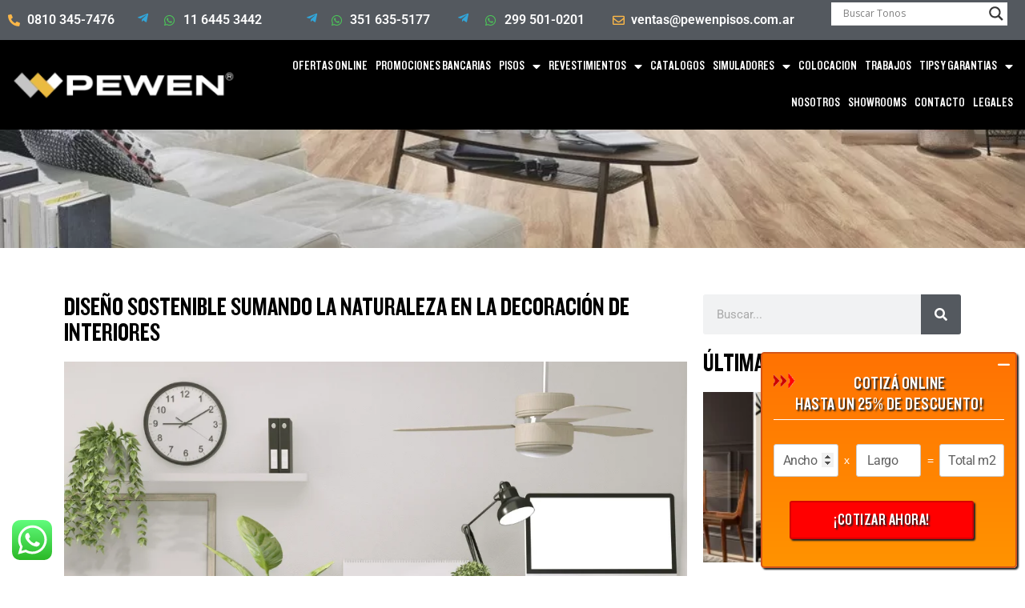

--- FILE ---
content_type: text/html; charset=UTF-8
request_url: https://www.pewenpisos.com.ar/diseno-sostenible-sumando-la-naturaleza-en-la-decoracion-de-interiores/
body_size: 34138
content:
<!doctype html>
<html lang="es">
<head>
	<meta charset="UTF-8">
		<meta name="viewport" content="width=device-width, initial-scale=1">
		<link rel="stylesheet" href="https://use.fontawesome.com/releases/v6.1.0/css/all.css" integrity="sha384-eLT4eRYPHTmTsFGFAzjcCWX+wHfUInVWNm9YnwpiatljsZOwXtwV2Hh6sHM6zZD9" crossorigin="anonymous"/>
	<link rel="profile" href="https://gmpg.org/xfn/11">
	<meta name='robots' content='index, follow, max-image-preview:large, max-snippet:-1, max-video-preview:-1' />
	<style>img:is([sizes="auto" i], [sizes^="auto," i]) { contain-intrinsic-size: 3000px 1500px }</style>
	
	<!-- This site is optimized with the Yoast SEO plugin v26.7 - https://yoast.com/wordpress/plugins/seo/ -->
	<title>Diseño sostenible sumando la naturaleza en la decoración de interiores | Pewen Pisos</title>
	<meta name="description" content="Diseño sostenible sumando la naturaleza en la decoración de interiores. Esta es una propuesta de decoración en pro al planeta y a nosotros" />
	<link rel="canonical" href="https://www.pewenpisos.com.ar/diseno-sostenible-sumando-la-naturaleza-en-la-decoracion-de-interiores/" />
	<meta property="og:locale" content="es_ES" />
	<meta property="og:type" content="article" />
	<meta property="og:title" content="Diseño sostenible sumando la naturaleza en la decoración de interiores | Pewen Pisos" />
	<meta property="og:description" content="Diseño sostenible sumando la naturaleza en la decoración de interiores. Esta es una propuesta de decoración en pro al planeta y a nosotros" />
	<meta property="og:url" content="https://www.pewenpisos.com.ar/diseno-sostenible-sumando-la-naturaleza-en-la-decoracion-de-interiores/" />
	<meta property="og:site_name" content="Pewen Pisos" />
	<meta property="article:publisher" content="https://www.facebook.com/PewenPisosyRevestimientos/" />
	<meta property="article:published_time" content="2023-11-15T12:29:11+00:00" />
	<meta property="article:modified_time" content="2023-11-15T14:09:06+00:00" />
	<meta property="og:image" content="https://www.pewenpisos.com.ar/wp-content/uploads/2023/11/deco-sost.png" />
	<meta property="og:image:width" content="940" />
	<meta property="og:image:height" content="788" />
	<meta property="og:image:type" content="image/png" />
	<meta name="author" content="Yohanna" />
	<meta name="twitter:card" content="summary_large_image" />
	<meta name="twitter:label1" content="Escrito por" />
	<meta name="twitter:data1" content="Yohanna" />
	<meta name="twitter:label2" content="Tiempo de lectura" />
	<meta name="twitter:data2" content="7 minutos" />
	<script type="application/ld+json" class="yoast-schema-graph">{"@context":"https://schema.org","@graph":[{"@type":"Article","@id":"https://www.pewenpisos.com.ar/diseno-sostenible-sumando-la-naturaleza-en-la-decoracion-de-interiores/#article","isPartOf":{"@id":"https://www.pewenpisos.com.ar/diseno-sostenible-sumando-la-naturaleza-en-la-decoracion-de-interiores/"},"author":{"name":"Yohanna","@id":"https://www.pewenpisos.com.ar/#/schema/person/bcf44f4d0d6446c5d7772d8df80b62c6"},"headline":"Diseño sostenible sumando la naturaleza en la decoración de interiores","datePublished":"2023-11-15T12:29:11+00:00","dateModified":"2023-11-15T14:09:06+00:00","mainEntityOfPage":{"@id":"https://www.pewenpisos.com.ar/diseno-sostenible-sumando-la-naturaleza-en-la-decoracion-de-interiores/"},"wordCount":963,"publisher":{"@id":"https://www.pewenpisos.com.ar/#organization"},"image":{"@id":"https://www.pewenpisos.com.ar/diseno-sostenible-sumando-la-naturaleza-en-la-decoracion-de-interiores/#primaryimage"},"thumbnailUrl":"https://www.pewenpisos.com.ar/wp-content/uploads/2023/11/deco-sost.png","articleSection":["Decoración"],"inLanguage":"es"},{"@type":"WebPage","@id":"https://www.pewenpisos.com.ar/diseno-sostenible-sumando-la-naturaleza-en-la-decoracion-de-interiores/","url":"https://www.pewenpisos.com.ar/diseno-sostenible-sumando-la-naturaleza-en-la-decoracion-de-interiores/","name":"Diseño sostenible sumando la naturaleza en la decoración de interiores | Pewen Pisos","isPartOf":{"@id":"https://www.pewenpisos.com.ar/#website"},"primaryImageOfPage":{"@id":"https://www.pewenpisos.com.ar/diseno-sostenible-sumando-la-naturaleza-en-la-decoracion-de-interiores/#primaryimage"},"image":{"@id":"https://www.pewenpisos.com.ar/diseno-sostenible-sumando-la-naturaleza-en-la-decoracion-de-interiores/#primaryimage"},"thumbnailUrl":"https://www.pewenpisos.com.ar/wp-content/uploads/2023/11/deco-sost.png","datePublished":"2023-11-15T12:29:11+00:00","dateModified":"2023-11-15T14:09:06+00:00","description":"Diseño sostenible sumando la naturaleza en la decoración de interiores. Esta es una propuesta de decoración en pro al planeta y a nosotros","breadcrumb":{"@id":"https://www.pewenpisos.com.ar/diseno-sostenible-sumando-la-naturaleza-en-la-decoracion-de-interiores/#breadcrumb"},"inLanguage":"es","potentialAction":[{"@type":"ReadAction","target":["https://www.pewenpisos.com.ar/diseno-sostenible-sumando-la-naturaleza-en-la-decoracion-de-interiores/"]}]},{"@type":"ImageObject","inLanguage":"es","@id":"https://www.pewenpisos.com.ar/diseno-sostenible-sumando-la-naturaleza-en-la-decoracion-de-interiores/#primaryimage","url":"https://www.pewenpisos.com.ar/wp-content/uploads/2023/11/deco-sost.png","contentUrl":"https://www.pewenpisos.com.ar/wp-content/uploads/2023/11/deco-sost.png","width":940,"height":788},{"@type":"BreadcrumbList","@id":"https://www.pewenpisos.com.ar/diseno-sostenible-sumando-la-naturaleza-en-la-decoracion-de-interiores/#breadcrumb","itemListElement":[{"@type":"ListItem","position":1,"name":"Portada","item":"https://www.pewenpisos.com.ar/"},{"@type":"ListItem","position":2,"name":"Diseño sostenible sumando la naturaleza en la decoración de interiores"}]},{"@type":"WebSite","@id":"https://www.pewenpisos.com.ar/#website","url":"https://www.pewenpisos.com.ar/","name":"Pewen Pisos","description":"Pisos Flotantes, Vinílicos, Porcelanatos, Revestimiento de Pared","publisher":{"@id":"https://www.pewenpisos.com.ar/#organization"},"potentialAction":[{"@type":"SearchAction","target":{"@type":"EntryPoint","urlTemplate":"https://www.pewenpisos.com.ar/?s={search_term_string}"},"query-input":{"@type":"PropertyValueSpecification","valueRequired":true,"valueName":"search_term_string"}}],"inLanguage":"es"},{"@type":"Organization","@id":"https://www.pewenpisos.com.ar/#organization","name":"Pewen Pisos","url":"https://www.pewenpisos.com.ar/","logo":{"@type":"ImageObject","inLanguage":"es","@id":"https://www.pewenpisos.com.ar/#/schema/logo/image/","url":"https://www.pewenpisos.com.ar/wp-content/uploads/2023/05/logoseo.jpg","contentUrl":"https://www.pewenpisos.com.ar/wp-content/uploads/2023/05/logoseo.jpg","width":600,"height":600,"caption":"Pewen Pisos"},"image":{"@id":"https://www.pewenpisos.com.ar/#/schema/logo/image/"},"sameAs":["https://www.facebook.com/PewenPisosyRevestimientos/","https://www.instagram.com/pewen.pisos/"]},{"@type":"Person","@id":"https://www.pewenpisos.com.ar/#/schema/person/bcf44f4d0d6446c5d7772d8df80b62c6","name":"Yohanna","url":"https://www.pewenpisos.com.ar/author/yohanna/"}]}</script>
	<!-- / Yoast SEO plugin. -->


<link rel='dns-prefetch' href='//use.fontawesome.com' />
<link rel="alternate" type="application/rss+xml" title="Pewen Pisos &raquo; Feed" href="https://www.pewenpisos.com.ar/feed/" />
<link rel="alternate" type="application/rss+xml" title="Pewen Pisos &raquo; Feed de los comentarios" href="https://www.pewenpisos.com.ar/comments/feed/" />
		<style>
			.lazyload,
			.lazyloading {
				max-width: 100%;
			}
		</style>
		<script>
window._wpemojiSettings = {"baseUrl":"https:\/\/s.w.org\/images\/core\/emoji\/16.0.1\/72x72\/","ext":".png","svgUrl":"https:\/\/s.w.org\/images\/core\/emoji\/16.0.1\/svg\/","svgExt":".svg","source":{"concatemoji":"https:\/\/www.pewenpisos.com.ar\/wp-includes\/js\/wp-emoji-release.min.js?ver=6.8.3"}};
/*! This file is auto-generated */
!function(s,n){var o,i,e;function c(e){try{var t={supportTests:e,timestamp:(new Date).valueOf()};sessionStorage.setItem(o,JSON.stringify(t))}catch(e){}}function p(e,t,n){e.clearRect(0,0,e.canvas.width,e.canvas.height),e.fillText(t,0,0);var t=new Uint32Array(e.getImageData(0,0,e.canvas.width,e.canvas.height).data),a=(e.clearRect(0,0,e.canvas.width,e.canvas.height),e.fillText(n,0,0),new Uint32Array(e.getImageData(0,0,e.canvas.width,e.canvas.height).data));return t.every(function(e,t){return e===a[t]})}function u(e,t){e.clearRect(0,0,e.canvas.width,e.canvas.height),e.fillText(t,0,0);for(var n=e.getImageData(16,16,1,1),a=0;a<n.data.length;a++)if(0!==n.data[a])return!1;return!0}function f(e,t,n,a){switch(t){case"flag":return n(e,"\ud83c\udff3\ufe0f\u200d\u26a7\ufe0f","\ud83c\udff3\ufe0f\u200b\u26a7\ufe0f")?!1:!n(e,"\ud83c\udde8\ud83c\uddf6","\ud83c\udde8\u200b\ud83c\uddf6")&&!n(e,"\ud83c\udff4\udb40\udc67\udb40\udc62\udb40\udc65\udb40\udc6e\udb40\udc67\udb40\udc7f","\ud83c\udff4\u200b\udb40\udc67\u200b\udb40\udc62\u200b\udb40\udc65\u200b\udb40\udc6e\u200b\udb40\udc67\u200b\udb40\udc7f");case"emoji":return!a(e,"\ud83e\udedf")}return!1}function g(e,t,n,a){var r="undefined"!=typeof WorkerGlobalScope&&self instanceof WorkerGlobalScope?new OffscreenCanvas(300,150):s.createElement("canvas"),o=r.getContext("2d",{willReadFrequently:!0}),i=(o.textBaseline="top",o.font="600 32px Arial",{});return e.forEach(function(e){i[e]=t(o,e,n,a)}),i}function t(e){var t=s.createElement("script");t.src=e,t.defer=!0,s.head.appendChild(t)}"undefined"!=typeof Promise&&(o="wpEmojiSettingsSupports",i=["flag","emoji"],n.supports={everything:!0,everythingExceptFlag:!0},e=new Promise(function(e){s.addEventListener("DOMContentLoaded",e,{once:!0})}),new Promise(function(t){var n=function(){try{var e=JSON.parse(sessionStorage.getItem(o));if("object"==typeof e&&"number"==typeof e.timestamp&&(new Date).valueOf()<e.timestamp+604800&&"object"==typeof e.supportTests)return e.supportTests}catch(e){}return null}();if(!n){if("undefined"!=typeof Worker&&"undefined"!=typeof OffscreenCanvas&&"undefined"!=typeof URL&&URL.createObjectURL&&"undefined"!=typeof Blob)try{var e="postMessage("+g.toString()+"("+[JSON.stringify(i),f.toString(),p.toString(),u.toString()].join(",")+"));",a=new Blob([e],{type:"text/javascript"}),r=new Worker(URL.createObjectURL(a),{name:"wpTestEmojiSupports"});return void(r.onmessage=function(e){c(n=e.data),r.terminate(),t(n)})}catch(e){}c(n=g(i,f,p,u))}t(n)}).then(function(e){for(var t in e)n.supports[t]=e[t],n.supports.everything=n.supports.everything&&n.supports[t],"flag"!==t&&(n.supports.everythingExceptFlag=n.supports.everythingExceptFlag&&n.supports[t]);n.supports.everythingExceptFlag=n.supports.everythingExceptFlag&&!n.supports.flag,n.DOMReady=!1,n.readyCallback=function(){n.DOMReady=!0}}).then(function(){return e}).then(function(){var e;n.supports.everything||(n.readyCallback(),(e=n.source||{}).concatemoji?t(e.concatemoji):e.wpemoji&&e.twemoji&&(t(e.twemoji),t(e.wpemoji)))}))}((window,document),window._wpemojiSettings);
</script>
<link rel='stylesheet' id='ht_ctc_main_css-css' href='https://www.pewenpisos.com.ar/wp-content/plugins/click-to-chat-for-whatsapp/new/inc/assets/css/main.css?ver=4.35' media='all' />
<style id='wp-emoji-styles-inline-css'>

	img.wp-smiley, img.emoji {
		display: inline !important;
		border: none !important;
		box-shadow: none !important;
		height: 1em !important;
		width: 1em !important;
		margin: 0 0.07em !important;
		vertical-align: -0.1em !important;
		background: none !important;
		padding: 0 !important;
	}
</style>
<link rel='stylesheet' id='wp-block-library-css' href='https://www.pewenpisos.com.ar/wp-includes/css/dist/block-library/style.min.css?ver=6.8.3' media='all' />
<style id='global-styles-inline-css'>
:root{--wp--preset--aspect-ratio--square: 1;--wp--preset--aspect-ratio--4-3: 4/3;--wp--preset--aspect-ratio--3-4: 3/4;--wp--preset--aspect-ratio--3-2: 3/2;--wp--preset--aspect-ratio--2-3: 2/3;--wp--preset--aspect-ratio--16-9: 16/9;--wp--preset--aspect-ratio--9-16: 9/16;--wp--preset--color--black: #000000;--wp--preset--color--cyan-bluish-gray: #abb8c3;--wp--preset--color--white: #ffffff;--wp--preset--color--pale-pink: #f78da7;--wp--preset--color--vivid-red: #cf2e2e;--wp--preset--color--luminous-vivid-orange: #ff6900;--wp--preset--color--luminous-vivid-amber: #fcb900;--wp--preset--color--light-green-cyan: #7bdcb5;--wp--preset--color--vivid-green-cyan: #00d084;--wp--preset--color--pale-cyan-blue: #8ed1fc;--wp--preset--color--vivid-cyan-blue: #0693e3;--wp--preset--color--vivid-purple: #9b51e0;--wp--preset--gradient--vivid-cyan-blue-to-vivid-purple: linear-gradient(135deg,rgba(6,147,227,1) 0%,rgb(155,81,224) 100%);--wp--preset--gradient--light-green-cyan-to-vivid-green-cyan: linear-gradient(135deg,rgb(122,220,180) 0%,rgb(0,208,130) 100%);--wp--preset--gradient--luminous-vivid-amber-to-luminous-vivid-orange: linear-gradient(135deg,rgba(252,185,0,1) 0%,rgba(255,105,0,1) 100%);--wp--preset--gradient--luminous-vivid-orange-to-vivid-red: linear-gradient(135deg,rgba(255,105,0,1) 0%,rgb(207,46,46) 100%);--wp--preset--gradient--very-light-gray-to-cyan-bluish-gray: linear-gradient(135deg,rgb(238,238,238) 0%,rgb(169,184,195) 100%);--wp--preset--gradient--cool-to-warm-spectrum: linear-gradient(135deg,rgb(74,234,220) 0%,rgb(151,120,209) 20%,rgb(207,42,186) 40%,rgb(238,44,130) 60%,rgb(251,105,98) 80%,rgb(254,248,76) 100%);--wp--preset--gradient--blush-light-purple: linear-gradient(135deg,rgb(255,206,236) 0%,rgb(152,150,240) 100%);--wp--preset--gradient--blush-bordeaux: linear-gradient(135deg,rgb(254,205,165) 0%,rgb(254,45,45) 50%,rgb(107,0,62) 100%);--wp--preset--gradient--luminous-dusk: linear-gradient(135deg,rgb(255,203,112) 0%,rgb(199,81,192) 50%,rgb(65,88,208) 100%);--wp--preset--gradient--pale-ocean: linear-gradient(135deg,rgb(255,245,203) 0%,rgb(182,227,212) 50%,rgb(51,167,181) 100%);--wp--preset--gradient--electric-grass: linear-gradient(135deg,rgb(202,248,128) 0%,rgb(113,206,126) 100%);--wp--preset--gradient--midnight: linear-gradient(135deg,rgb(2,3,129) 0%,rgb(40,116,252) 100%);--wp--preset--font-size--small: 13px;--wp--preset--font-size--medium: 20px;--wp--preset--font-size--large: 36px;--wp--preset--font-size--x-large: 42px;--wp--preset--spacing--20: 0.44rem;--wp--preset--spacing--30: 0.67rem;--wp--preset--spacing--40: 1rem;--wp--preset--spacing--50: 1.5rem;--wp--preset--spacing--60: 2.25rem;--wp--preset--spacing--70: 3.38rem;--wp--preset--spacing--80: 5.06rem;--wp--preset--shadow--natural: 6px 6px 9px rgba(0, 0, 0, 0.2);--wp--preset--shadow--deep: 12px 12px 50px rgba(0, 0, 0, 0.4);--wp--preset--shadow--sharp: 6px 6px 0px rgba(0, 0, 0, 0.2);--wp--preset--shadow--outlined: 6px 6px 0px -3px rgba(255, 255, 255, 1), 6px 6px rgba(0, 0, 0, 1);--wp--preset--shadow--crisp: 6px 6px 0px rgba(0, 0, 0, 1);}:root { --wp--style--global--content-size: 800px;--wp--style--global--wide-size: 1200px; }:where(body) { margin: 0; }.wp-site-blocks > .alignleft { float: left; margin-right: 2em; }.wp-site-blocks > .alignright { float: right; margin-left: 2em; }.wp-site-blocks > .aligncenter { justify-content: center; margin-left: auto; margin-right: auto; }:where(.wp-site-blocks) > * { margin-block-start: 24px; margin-block-end: 0; }:where(.wp-site-blocks) > :first-child { margin-block-start: 0; }:where(.wp-site-blocks) > :last-child { margin-block-end: 0; }:root { --wp--style--block-gap: 24px; }:root :where(.is-layout-flow) > :first-child{margin-block-start: 0;}:root :where(.is-layout-flow) > :last-child{margin-block-end: 0;}:root :where(.is-layout-flow) > *{margin-block-start: 24px;margin-block-end: 0;}:root :where(.is-layout-constrained) > :first-child{margin-block-start: 0;}:root :where(.is-layout-constrained) > :last-child{margin-block-end: 0;}:root :where(.is-layout-constrained) > *{margin-block-start: 24px;margin-block-end: 0;}:root :where(.is-layout-flex){gap: 24px;}:root :where(.is-layout-grid){gap: 24px;}.is-layout-flow > .alignleft{float: left;margin-inline-start: 0;margin-inline-end: 2em;}.is-layout-flow > .alignright{float: right;margin-inline-start: 2em;margin-inline-end: 0;}.is-layout-flow > .aligncenter{margin-left: auto !important;margin-right: auto !important;}.is-layout-constrained > .alignleft{float: left;margin-inline-start: 0;margin-inline-end: 2em;}.is-layout-constrained > .alignright{float: right;margin-inline-start: 2em;margin-inline-end: 0;}.is-layout-constrained > .aligncenter{margin-left: auto !important;margin-right: auto !important;}.is-layout-constrained > :where(:not(.alignleft):not(.alignright):not(.alignfull)){max-width: var(--wp--style--global--content-size);margin-left: auto !important;margin-right: auto !important;}.is-layout-constrained > .alignwide{max-width: var(--wp--style--global--wide-size);}body .is-layout-flex{display: flex;}.is-layout-flex{flex-wrap: wrap;align-items: center;}.is-layout-flex > :is(*, div){margin: 0;}body .is-layout-grid{display: grid;}.is-layout-grid > :is(*, div){margin: 0;}body{padding-top: 0px;padding-right: 0px;padding-bottom: 0px;padding-left: 0px;}a:where(:not(.wp-element-button)){text-decoration: underline;}:root :where(.wp-element-button, .wp-block-button__link){background-color: #32373c;border-width: 0;color: #fff;font-family: inherit;font-size: inherit;line-height: inherit;padding: calc(0.667em + 2px) calc(1.333em + 2px);text-decoration: none;}.has-black-color{color: var(--wp--preset--color--black) !important;}.has-cyan-bluish-gray-color{color: var(--wp--preset--color--cyan-bluish-gray) !important;}.has-white-color{color: var(--wp--preset--color--white) !important;}.has-pale-pink-color{color: var(--wp--preset--color--pale-pink) !important;}.has-vivid-red-color{color: var(--wp--preset--color--vivid-red) !important;}.has-luminous-vivid-orange-color{color: var(--wp--preset--color--luminous-vivid-orange) !important;}.has-luminous-vivid-amber-color{color: var(--wp--preset--color--luminous-vivid-amber) !important;}.has-light-green-cyan-color{color: var(--wp--preset--color--light-green-cyan) !important;}.has-vivid-green-cyan-color{color: var(--wp--preset--color--vivid-green-cyan) !important;}.has-pale-cyan-blue-color{color: var(--wp--preset--color--pale-cyan-blue) !important;}.has-vivid-cyan-blue-color{color: var(--wp--preset--color--vivid-cyan-blue) !important;}.has-vivid-purple-color{color: var(--wp--preset--color--vivid-purple) !important;}.has-black-background-color{background-color: var(--wp--preset--color--black) !important;}.has-cyan-bluish-gray-background-color{background-color: var(--wp--preset--color--cyan-bluish-gray) !important;}.has-white-background-color{background-color: var(--wp--preset--color--white) !important;}.has-pale-pink-background-color{background-color: var(--wp--preset--color--pale-pink) !important;}.has-vivid-red-background-color{background-color: var(--wp--preset--color--vivid-red) !important;}.has-luminous-vivid-orange-background-color{background-color: var(--wp--preset--color--luminous-vivid-orange) !important;}.has-luminous-vivid-amber-background-color{background-color: var(--wp--preset--color--luminous-vivid-amber) !important;}.has-light-green-cyan-background-color{background-color: var(--wp--preset--color--light-green-cyan) !important;}.has-vivid-green-cyan-background-color{background-color: var(--wp--preset--color--vivid-green-cyan) !important;}.has-pale-cyan-blue-background-color{background-color: var(--wp--preset--color--pale-cyan-blue) !important;}.has-vivid-cyan-blue-background-color{background-color: var(--wp--preset--color--vivid-cyan-blue) !important;}.has-vivid-purple-background-color{background-color: var(--wp--preset--color--vivid-purple) !important;}.has-black-border-color{border-color: var(--wp--preset--color--black) !important;}.has-cyan-bluish-gray-border-color{border-color: var(--wp--preset--color--cyan-bluish-gray) !important;}.has-white-border-color{border-color: var(--wp--preset--color--white) !important;}.has-pale-pink-border-color{border-color: var(--wp--preset--color--pale-pink) !important;}.has-vivid-red-border-color{border-color: var(--wp--preset--color--vivid-red) !important;}.has-luminous-vivid-orange-border-color{border-color: var(--wp--preset--color--luminous-vivid-orange) !important;}.has-luminous-vivid-amber-border-color{border-color: var(--wp--preset--color--luminous-vivid-amber) !important;}.has-light-green-cyan-border-color{border-color: var(--wp--preset--color--light-green-cyan) !important;}.has-vivid-green-cyan-border-color{border-color: var(--wp--preset--color--vivid-green-cyan) !important;}.has-pale-cyan-blue-border-color{border-color: var(--wp--preset--color--pale-cyan-blue) !important;}.has-vivid-cyan-blue-border-color{border-color: var(--wp--preset--color--vivid-cyan-blue) !important;}.has-vivid-purple-border-color{border-color: var(--wp--preset--color--vivid-purple) !important;}.has-vivid-cyan-blue-to-vivid-purple-gradient-background{background: var(--wp--preset--gradient--vivid-cyan-blue-to-vivid-purple) !important;}.has-light-green-cyan-to-vivid-green-cyan-gradient-background{background: var(--wp--preset--gradient--light-green-cyan-to-vivid-green-cyan) !important;}.has-luminous-vivid-amber-to-luminous-vivid-orange-gradient-background{background: var(--wp--preset--gradient--luminous-vivid-amber-to-luminous-vivid-orange) !important;}.has-luminous-vivid-orange-to-vivid-red-gradient-background{background: var(--wp--preset--gradient--luminous-vivid-orange-to-vivid-red) !important;}.has-very-light-gray-to-cyan-bluish-gray-gradient-background{background: var(--wp--preset--gradient--very-light-gray-to-cyan-bluish-gray) !important;}.has-cool-to-warm-spectrum-gradient-background{background: var(--wp--preset--gradient--cool-to-warm-spectrum) !important;}.has-blush-light-purple-gradient-background{background: var(--wp--preset--gradient--blush-light-purple) !important;}.has-blush-bordeaux-gradient-background{background: var(--wp--preset--gradient--blush-bordeaux) !important;}.has-luminous-dusk-gradient-background{background: var(--wp--preset--gradient--luminous-dusk) !important;}.has-pale-ocean-gradient-background{background: var(--wp--preset--gradient--pale-ocean) !important;}.has-electric-grass-gradient-background{background: var(--wp--preset--gradient--electric-grass) !important;}.has-midnight-gradient-background{background: var(--wp--preset--gradient--midnight) !important;}.has-small-font-size{font-size: var(--wp--preset--font-size--small) !important;}.has-medium-font-size{font-size: var(--wp--preset--font-size--medium) !important;}.has-large-font-size{font-size: var(--wp--preset--font-size--large) !important;}.has-x-large-font-size{font-size: var(--wp--preset--font-size--x-large) !important;}
:root :where(.wp-block-pullquote){font-size: 1.5em;line-height: 1.6;}
</style>
<link rel='stylesheet' id='woocommerce-layout-css' href='https://www.pewenpisos.com.ar/wp-content/plugins/woocommerce/assets/css/woocommerce-layout.css?ver=10.0.5' media='all' />
<link rel='stylesheet' id='woocommerce-smallscreen-css' href='https://www.pewenpisos.com.ar/wp-content/plugins/woocommerce/assets/css/woocommerce-smallscreen.css?ver=10.0.5' media='only screen and (max-width: 768px)' />
<link rel='stylesheet' id='woocommerce-general-css' href='https://www.pewenpisos.com.ar/wp-content/plugins/woocommerce/assets/css/woocommerce.css?ver=10.0.5' media='all' />
<style id='woocommerce-inline-inline-css'>
.woocommerce form .form-row .required { visibility: visible; }
</style>
<link rel='stylesheet' id='brands-styles-css' href='https://www.pewenpisos.com.ar/wp-content/plugins/woocommerce/assets/css/brands.css?ver=10.0.5' media='all' />
<link rel='stylesheet' id='hello-elementor-css' href='https://www.pewenpisos.com.ar/wp-content/themes/hello-elementor/assets/css/reset.css?ver=3.4.4' media='all' />
<link rel='stylesheet' id='hello-elementor-theme-style-css' href='https://www.pewenpisos.com.ar/wp-content/themes/hello-elementor/assets/css/theme.css?ver=3.4.4' media='all' />
<link rel='stylesheet' id='chld_thm_cfg_child-css' href='https://www.pewenpisos.com.ar/wp-content/themes/hello-elementor-child/style.css?ver=2.5.0.1644255773' media='all' />
<link rel='stylesheet' id='font-awesome-cdn-webfont-all-css' href='https://use.fontawesome.com/releases/v6.1.1/css/all.css' media='all' integrity="sha384-/frq1SRXYH/bSyou/HUp/hib7RVN1TawQYja658FEOodR/FQBKVqT9Ol+Oz3Olq5" crossorigin="anonymous" />
<link rel='stylesheet' id='hello-elementor-header-footer-css' href='https://www.pewenpisos.com.ar/wp-content/themes/hello-elementor/assets/css/header-footer.css?ver=3.4.4' media='all' />
<link rel='stylesheet' id='wpdreams-asl-basic-css' href='https://www.pewenpisos.com.ar/wp-content/plugins/ajax-search-lite/css/style.basic.css?ver=4.13.4' media='all' />
<style id='wpdreams-asl-basic-inline-css'>

					div[id*='ajaxsearchlitesettings'].searchsettings .asl_option_inner label {
						font-size: 0px !important;
						color: rgba(0, 0, 0, 0);
					}
					div[id*='ajaxsearchlitesettings'].searchsettings .asl_option_inner label:after {
						font-size: 11px !important;
						position: absolute;
						top: 0;
						left: 0;
						z-index: 1;
					}
					.asl_w_container {
						width: 100%;
						margin: 0px 0px 0px 0px;
						min-width: 200px;
					}
					div[id*='ajaxsearchlite'].asl_m {
						width: 100%;
					}
					div[id*='ajaxsearchliteres'].wpdreams_asl_results div.resdrg span.highlighted {
						font-weight: bold;
						color: rgba(217, 49, 43, 1);
						background-color: rgba(238, 238, 238, 1);
					}
					div[id*='ajaxsearchliteres'].wpdreams_asl_results .results img.asl_image {
						width: 30px;
						height: 30px;
						object-fit: cover;
					}
					div[id*='ajaxsearchlite'].asl_r .results {
						max-height: none;
					}
					div[id*='ajaxsearchlite'].asl_r {
						position: absolute;
					}
				
							.asl_w, .asl_w * {font-family:&quot;Roboto&quot; !important;}
							.asl_m input[type=search]::placeholder{font-family:&quot;Roboto&quot; !important;}
							.asl_m input[type=search]::-webkit-input-placeholder{font-family:&quot;Roboto&quot; !important;}
							.asl_m input[type=search]::-moz-placeholder{font-family:&quot;Roboto&quot; !important;}
							.asl_m input[type=search]:-ms-input-placeholder{font-family:&quot;Roboto&quot; !important;}
						
						div.asl_r.asl_w.vertical .results .item::after {
							display: block;
							position: absolute;
							bottom: 0;
							content: '';
							height: 1px;
							width: 100%;
							background: #D8D8D8;
						}
						div.asl_r.asl_w.vertical .results .item.asl_last_item::after {
							display: none;
						}
					
						@media only screen and (min-width: 641px) and (max-width: 1024px) {
							.asl_w_container {
								width: 300px !important;
							}
						}
					
						@media only screen and (max-width: 640px) {
							.asl_w_container {
								width: 300px !important;
							}
						}
					 div.asl_r .results .item .asl_content h3, div.asl_r .results .item .asl_content h3 a,div.asl_r .results .item .asl_content h3 a:hover {font-size: 12px;}
</style>
<link rel='stylesheet' id='wpdreams-asl-instance-css' href='https://www.pewenpisos.com.ar/wp-content/plugins/ajax-search-lite/css/style-underline.css?ver=4.13.4' media='all' />
<link rel='stylesheet' id='elementor-frontend-css' href='https://www.pewenpisos.com.ar/wp-content/plugins/elementor/assets/css/frontend.min.css?ver=3.30.4' media='all' />
<link rel='stylesheet' id='widget-icon-list-css' href='https://www.pewenpisos.com.ar/wp-content/plugins/elementor/assets/css/widget-icon-list.min.css?ver=3.30.4' media='all' />
<link rel='stylesheet' id='swiper-css' href='https://www.pewenpisos.com.ar/wp-content/plugins/elementor/assets/lib/swiper/v8/css/swiper.min.css?ver=8.4.5' media='all' />
<link rel='stylesheet' id='e-swiper-css' href='https://www.pewenpisos.com.ar/wp-content/plugins/elementor/assets/css/conditionals/e-swiper.min.css?ver=3.30.4' media='all' />
<link rel='stylesheet' id='e-sticky-css' href='https://www.pewenpisos.com.ar/wp-content/plugins/pro-elements/assets/css/modules/sticky.min.css?ver=3.30.0' media='all' />
<link rel='stylesheet' id='widget-image-css' href='https://www.pewenpisos.com.ar/wp-content/plugins/elementor/assets/css/widget-image.min.css?ver=3.30.4' media='all' />
<link rel='stylesheet' id='widget-nav-menu-css' href='https://www.pewenpisos.com.ar/wp-content/plugins/pro-elements/assets/css/widget-nav-menu.min.css?ver=3.30.0' media='all' />
<link rel='stylesheet' id='widget-heading-css' href='https://www.pewenpisos.com.ar/wp-content/plugins/elementor/assets/css/widget-heading.min.css?ver=3.30.4' media='all' />
<link rel='stylesheet' id='widget-post-info-css' href='https://www.pewenpisos.com.ar/wp-content/plugins/pro-elements/assets/css/widget-post-info.min.css?ver=3.30.0' media='all' />
<link rel='stylesheet' id='elementor-icons-shared-0-css' href='https://www.pewenpisos.com.ar/wp-content/plugins/elementor/assets/lib/font-awesome/css/fontawesome.min.css?ver=5.15.3' media='all' />
<link rel='stylesheet' id='elementor-icons-fa-regular-css' href='https://www.pewenpisos.com.ar/wp-content/plugins/elementor/assets/lib/font-awesome/css/regular.min.css?ver=5.15.3' media='all' />
<link rel='stylesheet' id='elementor-icons-fa-solid-css' href='https://www.pewenpisos.com.ar/wp-content/plugins/elementor/assets/lib/font-awesome/css/solid.min.css?ver=5.15.3' media='all' />
<link rel='stylesheet' id='widget-search-form-css' href='https://www.pewenpisos.com.ar/wp-content/plugins/pro-elements/assets/css/widget-search-form.min.css?ver=3.30.0' media='all' />
<link rel='stylesheet' id='widget-posts-css' href='https://www.pewenpisos.com.ar/wp-content/plugins/pro-elements/assets/css/widget-posts.min.css?ver=3.30.0' media='all' />
<link rel='stylesheet' id='widget-post-navigation-css' href='https://www.pewenpisos.com.ar/wp-content/plugins/pro-elements/assets/css/widget-post-navigation.min.css?ver=3.30.0' media='all' />
<link rel='stylesheet' id='widget-spacer-css' href='https://www.pewenpisos.com.ar/wp-content/plugins/elementor/assets/css/widget-spacer.min.css?ver=3.30.4' media='all' />
<link rel='stylesheet' id='elementor-icons-css' href='https://www.pewenpisos.com.ar/wp-content/plugins/elementor/assets/lib/eicons/css/elementor-icons.min.css?ver=5.43.0' media='all' />
<link rel='stylesheet' id='elementor-post-5-css' href='https://www.pewenpisos.com.ar/wp-content/uploads/elementor/css/post-5.css?ver=1764262924' media='all' />
<link rel='stylesheet' id='font-awesome-5-all-css' href='https://www.pewenpisos.com.ar/wp-content/plugins/elementor/assets/lib/font-awesome/css/all.min.css?ver=3.30.4' media='all' />
<link rel='stylesheet' id='font-awesome-4-shim-css' href='https://www.pewenpisos.com.ar/wp-content/plugins/elementor/assets/lib/font-awesome/css/v4-shims.min.css?ver=3.30.4' media='all' />
<link rel='stylesheet' id='elementor-post-872-css' href='https://www.pewenpisos.com.ar/wp-content/uploads/elementor/css/post-872.css?ver=1764262924' media='all' />
<link rel='stylesheet' id='elementor-post-839-css' href='https://www.pewenpisos.com.ar/wp-content/uploads/elementor/css/post-839.css?ver=1767981100' media='all' />
<link rel='stylesheet' id='elementor-post-1814-css' href='https://www.pewenpisos.com.ar/wp-content/uploads/elementor/css/post-1814.css?ver=1764263627' media='all' />
<link rel='stylesheet' id='wqpmb-style-css' href='https://www.pewenpisos.com.ar/wp-content/plugins/wc-quantity-plus-minus-button/assets/css/style.css?ver=1.0.0' media='all' />
<link rel='stylesheet' id='elementor-gf-local-roboto-css' href='https://www.pewenpisos.com.ar/wp-content/uploads/elementor/google-fonts/css/roboto.css?ver=1746473945' media='all' />
<link rel='stylesheet' id='elementor-gf-local-robotoslab-css' href='https://www.pewenpisos.com.ar/wp-content/uploads/elementor/google-fonts/css/robotoslab.css?ver=1746473954' media='all' />
<link rel='stylesheet' id='elementor-icons-fa-brands-css' href='https://www.pewenpisos.com.ar/wp-content/plugins/elementor/assets/lib/font-awesome/css/brands.min.css?ver=5.15.3' media='all' />
<script src="https://www.pewenpisos.com.ar/wp-includes/js/jquery/jquery.min.js?ver=3.7.1" id="jquery-core-js"></script>
<script src="https://www.pewenpisos.com.ar/wp-includes/js/jquery/jquery-migrate.min.js?ver=3.4.1" id="jquery-migrate-js"></script>
<script src="https://www.pewenpisos.com.ar/wp-content/plugins/woocommerce/assets/js/jquery-blockui/jquery.blockUI.min.js?ver=2.7.0-wc.10.0.5" id="jquery-blockui-js" defer data-wp-strategy="defer"></script>
<script src="https://www.pewenpisos.com.ar/wp-content/plugins/woocommerce/assets/js/js-cookie/js.cookie.min.js?ver=2.1.4-wc.10.0.5" id="js-cookie-js" defer data-wp-strategy="defer"></script>
<script id="woocommerce-js-extra">
var woocommerce_params = {"ajax_url":"\/wp-admin\/admin-ajax.php","wc_ajax_url":"\/?wc-ajax=%%endpoint%%","i18n_password_show":"Mostrar contrase\u00f1a","i18n_password_hide":"Ocultar contrase\u00f1a"};
</script>
<script src="https://www.pewenpisos.com.ar/wp-content/plugins/woocommerce/assets/js/frontend/woocommerce.min.js?ver=10.0.5" id="woocommerce-js" defer data-wp-strategy="defer"></script>
<script src="https://www.pewenpisos.com.ar/wp-content/plugins/elementor/assets/lib/font-awesome/js/v4-shims.min.js?ver=3.30.4" id="font-awesome-4-shim-js"></script>
<link rel="https://api.w.org/" href="https://www.pewenpisos.com.ar/wp-json/" /><link rel="alternate" title="JSON" type="application/json" href="https://www.pewenpisos.com.ar/wp-json/wp/v2/posts/19631" /><link rel="EditURI" type="application/rsd+xml" title="RSD" href="https://www.pewenpisos.com.ar/xmlrpc.php?rsd" />
<meta name="generator" content="WordPress 6.8.3" />
<meta name="generator" content="WooCommerce 10.0.5" />
<link rel='shortlink' href='https://www.pewenpisos.com.ar/?p=19631' />
<link rel="alternate" title="oEmbed (JSON)" type="application/json+oembed" href="https://www.pewenpisos.com.ar/wp-json/oembed/1.0/embed?url=https%3A%2F%2Fwww.pewenpisos.com.ar%2Fdiseno-sostenible-sumando-la-naturaleza-en-la-decoracion-de-interiores%2F" />
<link rel="alternate" title="oEmbed (XML)" type="text/xml+oembed" href="https://www.pewenpisos.com.ar/wp-json/oembed/1.0/embed?url=https%3A%2F%2Fwww.pewenpisos.com.ar%2Fdiseno-sostenible-sumando-la-naturaleza-en-la-decoracion-de-interiores%2F&#038;format=xml" />
<meta name="cdp-version" content="1.5.0" />
<link rel='stylesheet' id='27427-css' href='//www.pewenpisos.com.ar/wp-content/uploads/custom-css-js/27427.css?v=477' media='all' />
<style type='text/css' id='wqpmb_internal_css'>.qib-button-wrapper button.qib-button{
}
.qib-button-wrapper button.qib-button:hover{
}
.qib-button-wrapper .quantity input.input-text.qty.text{
}
</style><meta name="ti-site-data" content="[base64]" />		<script>
			document.documentElement.className = document.documentElement.className.replace('no-js', 'js');
		</script>
				<style>
			.no-js img.lazyload {
				display: none;
			}

			figure.wp-block-image img.lazyloading {
				min-width: 150px;
			}

			.lazyload,
			.lazyloading {
				--smush-placeholder-width: 100px;
				--smush-placeholder-aspect-ratio: 1/1;
				width: var(--smush-image-width, var(--smush-placeholder-width)) !important;
				aspect-ratio: var(--smush-image-aspect-ratio, var(--smush-placeholder-aspect-ratio)) !important;
			}

						.lazyload, .lazyloading {
				opacity: 0;
			}

			.lazyloaded {
				opacity: 1;
				transition: opacity 100ms;
				transition-delay: 0ms;
			}

					</style>
			<noscript><style>.woocommerce-product-gallery{ opacity: 1 !important; }</style></noscript>
					<link rel="preconnect" href="https://fonts.gstatic.com" crossorigin />
				<link rel="preload" as="style" href="//fonts.googleapis.com/css?family=Open+Sans&display=swap" />
								<link rel="stylesheet" href="//fonts.googleapis.com/css?family=Open+Sans&display=swap" media="all" />
				<meta name="generator" content="Elementor 3.30.4; features: additional_custom_breakpoints; settings: css_print_method-external, google_font-enabled, font_display-auto">
			<style>
				.e-con.e-parent:nth-of-type(n+4):not(.e-lazyloaded):not(.e-no-lazyload),
				.e-con.e-parent:nth-of-type(n+4):not(.e-lazyloaded):not(.e-no-lazyload) * {
					background-image: none !important;
				}
				@media screen and (max-height: 1024px) {
					.e-con.e-parent:nth-of-type(n+3):not(.e-lazyloaded):not(.e-no-lazyload),
					.e-con.e-parent:nth-of-type(n+3):not(.e-lazyloaded):not(.e-no-lazyload) * {
						background-image: none !important;
					}
				}
				@media screen and (max-height: 640px) {
					.e-con.e-parent:nth-of-type(n+2):not(.e-lazyloaded):not(.e-no-lazyload),
					.e-con.e-parent:nth-of-type(n+2):not(.e-lazyloaded):not(.e-no-lazyload) * {
						background-image: none !important;
					}
				}
			</style>
			<!-- Google Tag Manager -->
<script>(function(w,d,s,l,i){w[l]=w[l]||[];w[l].push({'gtm.start':
new Date().getTime(),event:'gtm.js'});var f=d.getElementsByTagName(s)[0],
j=d.createElement(s),dl=l!='dataLayer'?'&l='+l:'';j.async=true;j.src=
'https://www.googletagmanager.com/gtm.js?id='+i+dl;f.parentNode.insertBefore(j,f);
})(window,document,'script','dataLayer','GTM-KZKQCKBH');</script>
<!-- End Google Tag Manager -->


 
<!-- Global site tag (gtag.js) - Google Ads: 1000563800 flotantes -->
<script async src="https://www.googletagmanager.com/gtag/js?id=AW-1000563800"></script>
<script>
  window.dataLayer = window.dataLayer || [];
  function gtag(){dataLayer.push(arguments);}
  gtag('js', new Date());

  gtag('config', 'AW-1000563800');
</script>
 

<!-- Google tag (gtag.js) deck -->
<script async src="https://www.googletagmanager.com/gtag/js?id=AW-16744399358"></script>
<script>
  window.dataLayer = window.dataLayer || [];
  function gtag(){dataLayer.push(arguments);}
  gtag('js', new Date());

  gtag('config', 'AW-16744399358');
</script><link rel="icon" href="https://www.pewenpisos.com.ar/wp-content/uploads/2022/02/cropped-favicon-32x32.png" sizes="32x32" />
<link rel="icon" href="https://www.pewenpisos.com.ar/wp-content/uploads/2022/02/cropped-favicon-192x192.png" sizes="192x192" />
<link rel="apple-touch-icon" href="https://www.pewenpisos.com.ar/wp-content/uploads/2022/02/cropped-favicon-180x180.png" />
<meta name="msapplication-TileImage" content="https://www.pewenpisos.com.ar/wp-content/uploads/2022/02/cropped-favicon-270x270.png" />
</head>
<body class="wp-singular post-template-default single single-post postid-19631 single-format-standard wp-embed-responsive wp-theme-hello-elementor wp-child-theme-hello-elementor-child theme-hello-elementor woocommerce-no-js hello-elementor-default elementor-default elementor-kit-5 elementor-page-1814">
<!-- Google Tag Manager (noscript) -->
<noscript><iframe src="https://www.googletagmanager.com/ns.html?id=GTM-KZKQCKBH"
height="0" width="0" style="display:none;visibility:hidden"></iframe></noscript>
<!-- End Google Tag Manager (noscript) -->

		<div data-elementor-type="header" data-elementor-id="872" class="elementor elementor-872 elementor-location-header" data-elementor-post-type="elementor_library">
					<section class="elementor-section elementor-top-section elementor-element elementor-element-aadd98b elementor-section-full_width elementor-section-height-min-height elementor-hidden-mobile elementor-section-height-default elementor-section-items-middle" data-id="aadd98b" data-element_type="section" data-settings="{&quot;background_background&quot;:&quot;classic&quot;,&quot;sticky&quot;:&quot;top&quot;,&quot;sticky_on&quot;:[&quot;desktop&quot;,&quot;tablet&quot;,&quot;mobile&quot;],&quot;sticky_offset&quot;:0,&quot;sticky_effects_offset&quot;:0,&quot;sticky_anchor_link_offset&quot;:0}">
						<div class="elementor-container elementor-column-gap-default">
					<div class="elementor-column elementor-col-11 elementor-top-column elementor-element elementor-element-89de1fb elementor-hidden-tablet elementor-hidden-mobile" data-id="89de1fb" data-element_type="column">
			<div class="elementor-widget-wrap elementor-element-populated">
						<div class="elementor-element elementor-element-1fcd147 elementor-icon-list--layout-inline elementor-list-item-link-inline elementor-align-left elementor-mobile-align-center elementor-widget elementor-widget-icon-list" data-id="1fcd147" data-element_type="widget" data-widget_type="icon-list.default">
				<div class="elementor-widget-container">
							<ul class="elementor-icon-list-items elementor-inline-items">
							<li class="elementor-icon-list-item elementor-inline-item">
											<a href="tel:08103457476" target="_blank">

												<span class="elementor-icon-list-icon">
							<i aria-hidden="true" class="fas fa-phone-alt"></i>						</span>
										<span class="elementor-icon-list-text">0810 345-7476</span>
											</a>
									</li>
						</ul>
						</div>
				</div>
					</div>
		</div>
				<div class="elementor-column elementor-col-11 elementor-top-column elementor-element elementor-element-43a5b9a elementor-hidden-tablet elementor-hidden-mobile" data-id="43a5b9a" data-element_type="column">
			<div class="elementor-widget-wrap elementor-element-populated">
						<div class="elementor-element elementor-element-2cc432e elementor-view-default elementor-widget elementor-widget-icon" data-id="2cc432e" data-element_type="widget" data-widget_type="icon.default">
				<div class="elementor-widget-container">
							<div class="elementor-icon-wrapper">
			<div class="elementor-icon">
			<i aria-hidden="true" class="fab fa-telegram-plane"></i>			</div>
		</div>
						</div>
				</div>
					</div>
		</div>
				<div class="elementor-column elementor-col-11 elementor-top-column elementor-element elementor-element-3f9d8ea elementor-hidden-tablet elementor-hidden-mobile" data-id="3f9d8ea" data-element_type="column">
			<div class="elementor-widget-wrap elementor-element-populated">
						<div class="elementor-element elementor-element-d88bbf9 elementor-icon-list--layout-inline elementor-list-item-link-inline elementor-align-left elementor-widget elementor-widget-icon-list" data-id="d88bbf9" data-element_type="widget" data-widget_type="icon-list.default">
				<div class="elementor-widget-container">
							<ul class="elementor-icon-list-items elementor-inline-items">
							<li class="elementor-icon-list-item elementor-inline-item">
											<a href="https://web.whatsapp.com/send?phone=5491164453442&#038;text=mensaje" target="_blank">

												<span class="elementor-icon-list-icon">
							<i aria-hidden="true" class="fab fa-whatsapp"></i>						</span>
										<span class="elementor-icon-list-text">11 6445 3442</span>
											</a>
									</li>
						</ul>
						</div>
				</div>
					</div>
		</div>
				<div class="elementor-column elementor-col-11 elementor-top-column elementor-element elementor-element-22352f8 elementor-hidden-tablet elementor-hidden-mobile" data-id="22352f8" data-element_type="column">
			<div class="elementor-widget-wrap elementor-element-populated">
						<div class="elementor-element elementor-element-5ea2fd4 elementor-view-default elementor-widget elementor-widget-icon" data-id="5ea2fd4" data-element_type="widget" data-widget_type="icon.default">
				<div class="elementor-widget-container">
							<div class="elementor-icon-wrapper">
			<div class="elementor-icon">
			<i aria-hidden="true" class="fab fa-telegram-plane"></i>			</div>
		</div>
						</div>
				</div>
					</div>
		</div>
				<div class="elementor-column elementor-col-11 elementor-top-column elementor-element elementor-element-a29929b elementor-hidden-tablet elementor-hidden-mobile" data-id="a29929b" data-element_type="column">
			<div class="elementor-widget-wrap elementor-element-populated">
						<div class="elementor-element elementor-element-bd8f6a8 elementor-icon-list--layout-inline elementor-list-item-link-inline elementor-align-left elementor-widget elementor-widget-icon-list" data-id="bd8f6a8" data-element_type="widget" data-widget_type="icon-list.default">
				<div class="elementor-widget-container">
							<ul class="elementor-icon-list-items elementor-inline-items">
							<li class="elementor-icon-list-item elementor-inline-item">
											<a href="https://web.whatsapp.com/send?phone=543516355177&#038;text=mensaje" target="_blank">

												<span class="elementor-icon-list-icon">
							<i aria-hidden="true" class="fab fa-whatsapp"></i>						</span>
										<span class="elementor-icon-list-text">351 635-5177</span>
											</a>
									</li>
						</ul>
						</div>
				</div>
					</div>
		</div>
				<div class="elementor-column elementor-col-11 elementor-top-column elementor-element elementor-element-2c8ac26 elementor-hidden-tablet elementor-hidden-mobile" data-id="2c8ac26" data-element_type="column">
			<div class="elementor-widget-wrap elementor-element-populated">
						<div class="elementor-element elementor-element-6eefedf elementor-view-default elementor-widget elementor-widget-icon" data-id="6eefedf" data-element_type="widget" data-widget_type="icon.default">
				<div class="elementor-widget-container">
							<div class="elementor-icon-wrapper">
			<div class="elementor-icon">
			<i aria-hidden="true" class="fab fa-telegram-plane"></i>			</div>
		</div>
						</div>
				</div>
					</div>
		</div>
				<div class="elementor-column elementor-col-11 elementor-top-column elementor-element elementor-element-486b5c1 elementor-hidden-tablet elementor-hidden-mobile" data-id="486b5c1" data-element_type="column">
			<div class="elementor-widget-wrap elementor-element-populated">
						<div class="elementor-element elementor-element-51aff8e elementor-icon-list--layout-inline elementor-list-item-link-inline elementor-align-left elementor-widget elementor-widget-icon-list" data-id="51aff8e" data-element_type="widget" data-widget_type="icon-list.default">
				<div class="elementor-widget-container">
							<ul class="elementor-icon-list-items elementor-inline-items">
							<li class="elementor-icon-list-item elementor-inline-item">
											<a href="https://web.whatsapp.com/send?phone=542995010201&#038;text=mensaje" target="_blank">

												<span class="elementor-icon-list-icon">
							<i aria-hidden="true" class="fab fa-whatsapp"></i>						</span>
										<span class="elementor-icon-list-text">299 501-0201</span>
											</a>
									</li>
						</ul>
						</div>
				</div>
					</div>
		</div>
				<div class="elementor-column elementor-col-11 elementor-top-column elementor-element elementor-element-67aa5cf elementor-hidden-tablet elementor-hidden-mobile" data-id="67aa5cf" data-element_type="column">
			<div class="elementor-widget-wrap elementor-element-populated">
						<div class="elementor-element elementor-element-1860585 elementor-icon-list--layout-inline elementor-list-item-link-inline elementor-align-left elementor-widget elementor-widget-icon-list" data-id="1860585" data-element_type="widget" data-widget_type="icon-list.default">
				<div class="elementor-widget-container">
							<ul class="elementor-icon-list-items elementor-inline-items">
							<li class="elementor-icon-list-item elementor-inline-item">
											<a href="/cdn-cgi/l/email-protection#2553404b51445665554052404b554c564a560b464a480b4457" target="_blank">

												<span class="elementor-icon-list-icon">
							<i aria-hidden="true" class="far fa-envelope"></i>						</span>
										<span class="elementor-icon-list-text"><span class="__cf_email__" data-cfemail="b7c1d2d9c3d6c4f7c7d2c0d2d9c7dec4d8c499d4d8da99d6c5">[email&#160;protected]</span></span>
											</a>
									</li>
						</ul>
						</div>
				</div>
					</div>
		</div>
				<div class="elementor-column elementor-col-11 elementor-top-column elementor-element elementor-element-eb13b32 elementor-hidden-mobile" data-id="eb13b32" data-element_type="column">
			<div class="elementor-widget-wrap elementor-element-populated">
						<div class="elementor-element elementor-element-eb91b63 elementor-widget elementor-widget-wp-widget-ajaxsearchlitewidget" data-id="eb91b63" data-element_type="widget" data-widget_type="wp-widget-ajaxsearchlitewidget.default">
				<div class="elementor-widget-container">
					<div class="asl_w_container asl_w_container_1" data-id="1" data-instance="1">
	<div id='ajaxsearchlite1'
		data-id="1"
		data-instance="1"
		class="asl_w asl_m asl_m_1 asl_m_1_1">
		<div class="probox">

	
	<div class='prosettings' style='display:none;' data-opened=0>
				<div class='innericon'>
			<svg version="1.1" xmlns="http://www.w3.org/2000/svg" xmlns:xlink="http://www.w3.org/1999/xlink" x="0px" y="0px" width="22" height="22" viewBox="0 0 512 512" enable-background="new 0 0 512 512" xml:space="preserve">
					<polygon transform = "rotate(90 256 256)" points="142.332,104.886 197.48,50 402.5,256 197.48,462 142.332,407.113 292.727,256 "/>
				</svg>
		</div>
	</div>

	
	
	<div class='proinput'>
		<form role="search" action='#' autocomplete="off"
				aria-label="Search form">
			<input aria-label="Search input"
					type='search' class='orig'
					tabindex="0"
					name='phrase'
					placeholder='Buscar Tonos'
					value=''
					autocomplete="off"/>
			<input aria-label="Search autocomplete input"
					type='text'
					class='autocomplete'
					tabindex="-1"
					name='phrase'
					value=''
					autocomplete="off" disabled/>
			<input type='submit' value="Start search" style='width:0; height: 0; visibility: hidden;'>
		</form>
	</div>

	
	
	<button class='promagnifier' tabindex="0" aria-label="Search magnifier button">
				<span class='innericon' style="display:block;">
			<svg version="1.1" xmlns="http://www.w3.org/2000/svg" xmlns:xlink="http://www.w3.org/1999/xlink" x="0px" y="0px" width="22" height="22" viewBox="0 0 512 512" enable-background="new 0 0 512 512" xml:space="preserve">
					<path d="M460.355,421.59L353.844,315.078c20.041-27.553,31.885-61.437,31.885-98.037
						C385.729,124.934,310.793,50,218.686,50C126.58,50,51.645,124.934,51.645,217.041c0,92.106,74.936,167.041,167.041,167.041
						c34.912,0,67.352-10.773,94.184-29.158L419.945,462L460.355,421.59z M100.631,217.041c0-65.096,52.959-118.056,118.055-118.056
						c65.098,0,118.057,52.959,118.057,118.056c0,65.096-52.959,118.056-118.057,118.056C153.59,335.097,100.631,282.137,100.631,217.041
						z"/>
				</svg>
		</span>
	</button>

	
	
	<div class='proloading'>

		<div class="asl_loader"><div class="asl_loader-inner asl_simple-circle"></div></div>

			</div>

			<div class='proclose'>
			<svg version="1.1" xmlns="http://www.w3.org/2000/svg" xmlns:xlink="http://www.w3.org/1999/xlink" x="0px"
				y="0px"
				width="12" height="12" viewBox="0 0 512 512" enable-background="new 0 0 512 512"
				xml:space="preserve">
				<polygon points="438.393,374.595 319.757,255.977 438.378,137.348 374.595,73.607 255.995,192.225 137.375,73.622 73.607,137.352 192.246,255.983 73.622,374.625 137.352,438.393 256.002,319.734 374.652,438.378 "/>
			</svg>
		</div>
	
	
</div>	</div>
	<div class='asl_data_container' style="display:none !important;">
		<div class="asl_init_data wpdreams_asl_data_ct"
	style="display:none !important;"
	id="asl_init_id_1"
	data-asl-id="1"
	data-asl-instance="1"
	data-settings="{&quot;homeurl&quot;:&quot;https:\/\/www.pewenpisos.com.ar\/&quot;,&quot;resultstype&quot;:&quot;vertical&quot;,&quot;resultsposition&quot;:&quot;hover&quot;,&quot;itemscount&quot;:7,&quot;charcount&quot;:0,&quot;highlight&quot;:false,&quot;highlightWholewords&quot;:true,&quot;singleHighlight&quot;:false,&quot;scrollToResults&quot;:{&quot;enabled&quot;:false,&quot;offset&quot;:0},&quot;resultareaclickable&quot;:1,&quot;autocomplete&quot;:{&quot;enabled&quot;:false,&quot;lang&quot;:&quot;es&quot;,&quot;trigger_charcount&quot;:0},&quot;mobile&quot;:{&quot;menu_selector&quot;:&quot;#menu-toggle&quot;},&quot;trigger&quot;:{&quot;click&quot;:&quot;results_page&quot;,&quot;click_location&quot;:&quot;same&quot;,&quot;update_href&quot;:false,&quot;return&quot;:&quot;results_page&quot;,&quot;return_location&quot;:&quot;same&quot;,&quot;facet&quot;:true,&quot;type&quot;:true,&quot;redirect_url&quot;:&quot;?s={phrase}&quot;,&quot;delay&quot;:300},&quot;animations&quot;:{&quot;pc&quot;:{&quot;settings&quot;:{&quot;anim&quot;:&quot;fadedrop&quot;,&quot;dur&quot;:300},&quot;results&quot;:{&quot;anim&quot;:&quot;fadedrop&quot;,&quot;dur&quot;:300},&quot;items&quot;:&quot;voidanim&quot;},&quot;mob&quot;:{&quot;settings&quot;:{&quot;anim&quot;:&quot;fadedrop&quot;,&quot;dur&quot;:300},&quot;results&quot;:{&quot;anim&quot;:&quot;fadedrop&quot;,&quot;dur&quot;:300},&quot;items&quot;:&quot;voidanim&quot;}},&quot;autop&quot;:{&quot;state&quot;:true,&quot;phrase&quot;:&quot;&quot;,&quot;count&quot;:&quot;1&quot;},&quot;resPage&quot;:{&quot;useAjax&quot;:false,&quot;selector&quot;:&quot;#main&quot;,&quot;trigger_type&quot;:true,&quot;trigger_facet&quot;:true,&quot;trigger_magnifier&quot;:false,&quot;trigger_return&quot;:false},&quot;resultsSnapTo&quot;:&quot;left&quot;,&quot;results&quot;:{&quot;width&quot;:&quot;auto&quot;,&quot;width_tablet&quot;:&quot;auto&quot;,&quot;width_phone&quot;:&quot;auto&quot;},&quot;settingsimagepos&quot;:&quot;right&quot;,&quot;closeOnDocClick&quot;:true,&quot;overridewpdefault&quot;:false,&quot;override_method&quot;:&quot;get&quot;}"></div>
	<div id="asl_hidden_data">
		<svg style="position:absolute" height="0" width="0">
			<filter id="aslblur">
				<feGaussianBlur in="SourceGraphic" stdDeviation="4"/>
			</filter>
		</svg>
		<svg style="position:absolute" height="0" width="0">
			<filter id="no_aslblur"></filter>
		</svg>
	</div>
	</div>

	<div id='ajaxsearchliteres1'
	class='vertical wpdreams_asl_results asl_w asl_r asl_r_1 asl_r_1_1'>

	
	<div class="results">

		
		<div class="resdrg">
		</div>

		
	</div>

	
					<p class='showmore'>
			<span>Ver más</span>
		</p>
			
</div>

	<div id='__original__ajaxsearchlitesettings1'
		data-id="1"
		class="searchsettings wpdreams_asl_settings asl_w asl_s asl_s_1">
		<form name='options'
		aria-label="Search settings form"
		autocomplete = 'off'>

	
	
	<input type="hidden" name="filters_changed" style="display:none;" value="0">
	<input type="hidden" name="filters_initial" style="display:none;" value="1">

	<div class="asl_option_inner hiddend">
		<input type='hidden' name='qtranslate_lang' id='qtranslate_lang'
				value='0'/>
	</div>

	
	
	<fieldset class="asl_sett_scroll">
		<legend style="display: none;">Generic selectors</legend>
		<div class="asl_option" tabindex="0">
			<div class="asl_option_inner">
				<input type="checkbox" value="exact"
						aria-label="Exact matches only"
						name="asl_gen[]" />
				<div class="asl_option_checkbox"></div>
			</div>
			<div class="asl_option_label">
				Exact matches only			</div>
		</div>
		<div class="asl_option" tabindex="0">
			<div class="asl_option_inner">
				<input type="checkbox" value="title"
						aria-label="Search in title"
						name="asl_gen[]"  checked="checked"/>
				<div class="asl_option_checkbox"></div>
			</div>
			<div class="asl_option_label">
				Search in title			</div>
		</div>
		<div class="asl_option" tabindex="0">
			<div class="asl_option_inner">
				<input type="checkbox" value="content"
						aria-label="Search in content"
						name="asl_gen[]"  checked="checked"/>
				<div class="asl_option_checkbox"></div>
			</div>
			<div class="asl_option_label">
				Search in content			</div>
		</div>
		<div class="asl_option_inner hiddend">
			<input type="checkbox" value="excerpt"
					aria-label="Search in excerpt"
					name="asl_gen[]" />
			<div class="asl_option_checkbox"></div>
		</div>
	</fieldset>
	<fieldset class="asl_sett_scroll">
		<legend style="display: none;">Post Type Selectors</legend>
					<div class="asl_option" tabindex="0">
				<div class="asl_option_inner">
					<input type="checkbox" value="product"
							aria-label="product"
							name="customset[]" checked="checked"/>
					<div class="asl_option_checkbox"></div>
				</div>
				<div class="asl_option_label">
					product				</div>
			</div>
				</fieldset>
	</form>
	</div>
</div>
				</div>
				</div>
					</div>
		</div>
					</div>
		</section>
				<header class="elementor-section elementor-top-section elementor-element elementor-element-78e7b53 elementor-section-full_width elementor-section-height-min-height elementor-section-height-default elementor-section-items-middle" data-id="78e7b53" data-element_type="section" data-settings="{&quot;background_background&quot;:&quot;classic&quot;,&quot;sticky&quot;:&quot;top&quot;,&quot;sticky_effects_offset&quot;:110,&quot;sticky_offset&quot;:50,&quot;sticky_offset_mobile&quot;:0,&quot;sticky_effects_offset_mobile&quot;:110,&quot;sticky_on&quot;:[&quot;desktop&quot;,&quot;tablet&quot;,&quot;mobile&quot;],&quot;sticky_anchor_link_offset&quot;:0}">
						<div class="elementor-container elementor-column-gap-default">
					<div class="elementor-column elementor-col-50 elementor-top-column elementor-element elementor-element-22f6c1d" data-id="22f6c1d" data-element_type="column">
			<div class="elementor-widget-wrap elementor-element-populated">
						<div class="elementor-element elementor-element-ba8c09a elementor-widget elementor-widget-image" data-id="ba8c09a" data-element_type="widget" data-widget_type="image.default">
				<div class="elementor-widget-container">
																<a href="https://www.pewenpisos.com.ar/">
							<img data-src="https://www.pewenpisos.com.ar/wp-content/uploads/elementor/thumbs/logo-home-q18camii28cbct0omzq8vskx3r4mt0objnoaamc5v8.png" title="logo-home" alt="Pewen Pisos y Revestimientos" src="[data-uri]" class="lazyload" style="--smush-placeholder-width: 315px; --smush-placeholder-aspect-ratio: 315/50;" />								</a>
															</div>
				</div>
					</div>
		</div>
				<div class="elementor-column elementor-col-50 elementor-top-column elementor-element elementor-element-d8f73c4" data-id="d8f73c4" data-element_type="column">
			<div class="elementor-widget-wrap elementor-element-populated">
						<div class="elementor-element elementor-element-50af392 elementor-nav-menu__align-end elementor-nav-menu--stretch elementor-nav-menu--dropdown-tablet elementor-nav-menu__text-align-aside elementor-nav-menu--toggle elementor-nav-menu--burger elementor-widget elementor-widget-nav-menu" data-id="50af392" data-element_type="widget" data-settings="{&quot;full_width&quot;:&quot;stretch&quot;,&quot;layout&quot;:&quot;horizontal&quot;,&quot;submenu_icon&quot;:{&quot;value&quot;:&quot;&lt;i class=\&quot;fas fa-caret-down\&quot;&gt;&lt;\/i&gt;&quot;,&quot;library&quot;:&quot;fa-solid&quot;},&quot;toggle&quot;:&quot;burger&quot;}" data-widget_type="nav-menu.default">
				<div class="elementor-widget-container">
								<nav aria-label="Menu" class="elementor-nav-menu--main elementor-nav-menu__container elementor-nav-menu--layout-horizontal e--pointer-background e--animation-fade">
				<ul id="menu-1-50af392" class="elementor-nav-menu"><li class="menu-item menu-item-type-post_type menu-item-object-page menu-item-28046"><a href="https://www.pewenpisos.com.ar/ofertas-online/" class="elementor-item">Ofertas online</a></li>
<li class="menu-item menu-item-type-post_type menu-item-object-page menu-item-25323"><a href="https://www.pewenpisos.com.ar/promociones-bancarias/" class="elementor-item">Promociones Bancarias</a></li>
<li class="menu-item menu-item-type-custom menu-item-object-custom menu-item-has-children menu-item-61"><a href="#" class="elementor-item elementor-item-anchor">PISOS</a>
<ul class="sub-menu elementor-nav-menu--dropdown">
	<li class="menu-item menu-item-type-post_type menu-item-object-page menu-item-1455"><a href="https://www.pewenpisos.com.ar/pisos-flotantes/" class="elementor-sub-item">Pisos Flotantes</a></li>
	<li class="menu-item menu-item-type-post_type menu-item-object-page menu-item-25325"><a href="https://www.pewenpisos.com.ar/pisos-flotantes-clasicos/" class="elementor-sub-item">Pisos flotantes Clásicos</a></li>
	<li class="menu-item menu-item-type-post_type menu-item-object-page menu-item-25324"><a href="https://www.pewenpisos.com.ar/pisos-flotantes-alta-gama/" class="elementor-sub-item">Pisos flotantes Alta Gama</a></li>
	<li class="menu-item menu-item-type-post_type menu-item-object-page menu-item-26442"><a href="https://www.pewenpisos.com.ar/pisos-flotantes-water-resistant/" class="elementor-sub-item">Pisos flotantes Water Resistant</a></li>
	<li class="menu-item menu-item-type-post_type menu-item-object-page menu-item-1454"><a href="https://www.pewenpisos.com.ar/pisos-vinilicos-2/" class="elementor-sub-item">Pisos Vinilicos</a></li>
	<li class="menu-item menu-item-type-post_type menu-item-object-page menu-item-1449"><a href="https://www.pewenpisos.com.ar/pisos-de-porcelanato/" class="elementor-sub-item">Porcelanato Simil Cemento y Simil Marmol</a></li>
	<li class="menu-item menu-item-type-post_type menu-item-object-page menu-item-1448"><a href="https://www.pewenpisos.com.ar/porcelanato-madera/" class="elementor-sub-item">Porcelanato Simil Madera</a></li>
	<li class="menu-item menu-item-type-post_type menu-item-object-page menu-item-1451"><a href="https://www.pewenpisos.com.ar/pisos-para-exterior/" class="elementor-sub-item">Pisos para exterior (Deck)</a></li>
	<li class="menu-item menu-item-type-post_type menu-item-object-page menu-item-1453"><a href="https://www.pewenpisos.com.ar/pisos-prefinished/" class="elementor-sub-item">Pisos Prefinished e Ingenieriles</a></li>
	<li class="menu-item menu-item-type-post_type menu-item-object-page menu-item-1450"><a href="https://www.pewenpisos.com.ar/pisos-homogeneos/" class="elementor-sub-item">Pisos Homogéneos</a></li>
	<li class="menu-item menu-item-type-post_type menu-item-object-page menu-item-19669"><a href="https://www.pewenpisos.com.ar/pisos-tecnicos/" class="elementor-sub-item">Pisos técnicos</a></li>
	<li class="menu-item menu-item-type-post_type menu-item-object-page menu-item-1447"><a href="https://www.pewenpisos.com.ar/accesorios-para-pisos/" class="elementor-sub-item">Accesorios</a></li>
</ul>
</li>
<li class="menu-item menu-item-type-custom menu-item-object-custom menu-item-has-children menu-item-16388"><a href="#" class="elementor-item elementor-item-anchor">REVESTIMIENTOS</a>
<ul class="sub-menu elementor-nav-menu--dropdown">
	<li class="menu-item menu-item-type-post_type menu-item-object-page menu-item-1568"><a href="https://www.pewenpisos.com.ar/revestimientodepared/" class="elementor-sub-item">Revestimiento de pared</a></li>
	<li class="menu-item menu-item-type-post_type menu-item-object-page menu-item-16300"><a href="https://www.pewenpisos.com.ar/revestimiento-de-pared-wpc-eps/" class="elementor-sub-item">Revestimiento de pared WPC/EPS</a></li>
	<li class="menu-item menu-item-type-post_type menu-item-object-page menu-item-1567"><a href="https://www.pewenpisos.com.ar/revestimiento-de-pared-piedra/" class="elementor-sub-item">Revestimiento de pared de piedrafina</a></li>
	<li class="menu-item menu-item-type-post_type menu-item-object-page menu-item-1566"><a href="https://www.pewenpisos.com.ar/revestimiento-de-pared-de-madera/" class="elementor-sub-item">Revestimiento de pared madera</a></li>
</ul>
</li>
<li class="menu-item menu-item-type-post_type menu-item-object-page menu-item-1606"><a href="https://www.pewenpisos.com.ar/catalogo/" class="elementor-item">CATALOGOS</a></li>
<li class="menu-item menu-item-type-custom menu-item-object-custom menu-item-has-children menu-item-71"><a href="#" class="elementor-item elementor-item-anchor">SIMULADORES</a>
<ul class="sub-menu elementor-nav-menu--dropdown">
	<li class="menu-item menu-item-type-post_type menu-item-object-page menu-item-1619"><a href="https://www.pewenpisos.com.ar/simulador-pisos-vinilicos/" class="elementor-sub-item">Simulador Pisos Vinílicos</a></li>
	<li class="menu-item menu-item-type-post_type menu-item-object-page menu-item-1618"><a href="https://www.pewenpisos.com.ar/simulador-pisos-flotantes/" class="elementor-sub-item">Simulador Pisos Flotantes</a></li>
</ul>
</li>
<li class="menu-item menu-item-type-post_type menu-item-object-page menu-item-1631"><a href="https://www.pewenpisos.com.ar/colocacion-de-pisos-y-revestimientos/" class="elementor-item">COLOCACION</a></li>
<li class="menu-item menu-item-type-post_type menu-item-object-page menu-item-1799"><a href="https://www.pewenpisos.com.ar/trabajos-realizados-pewen/" class="elementor-item">TRABAJOS</a></li>
<li class="menu-item menu-item-type-post_type menu-item-object-page menu-item-has-children menu-item-1798"><a href="https://www.pewenpisos.com.ar/tips-pewen-pisos-3/" class="elementor-item">TIPS Y GARANTIAS</a>
<ul class="sub-menu elementor-nav-menu--dropdown">
	<li class="menu-item menu-item-type-post_type menu-item-object-page menu-item-1835"><a href="https://www.pewenpisos.com.ar/tips-pewen-pisos-3/colocacion-2/" class="elementor-sub-item">Colocación</a></li>
	<li class="menu-item menu-item-type-post_type menu-item-object-page menu-item-1852"><a href="https://www.pewenpisos.com.ar/tips-pewen-pisos-3/decoracion-2/" class="elementor-sub-item">Decoración</a></li>
	<li class="menu-item menu-item-type-post_type menu-item-object-page menu-item-1883"><a href="https://www.pewenpisos.com.ar/tips-pewen-pisos-3/garantias-2/" class="elementor-sub-item">Garantías</a></li>
	<li class="menu-item menu-item-type-post_type menu-item-object-page menu-item-1884"><a href="https://www.pewenpisos.com.ar/tips-pewen-pisos-3/limpieza-2/" class="elementor-sub-item">Limpieza</a></li>
	<li class="menu-item menu-item-type-post_type menu-item-object-page menu-item-1836"><a href="https://www.pewenpisos.com.ar/tips-pewen-pisos-3/tendencias-2/" class="elementor-sub-item">Tendencias</a></li>
</ul>
</li>
<li class="menu-item menu-item-type-post_type menu-item-object-page menu-item-1926"><a href="https://www.pewenpisos.com.ar/nosotros/" class="elementor-item">NOSOTROS</a></li>
<li class="menu-item menu-item-type-post_type menu-item-object-page menu-item-1902"><a href="https://www.pewenpisos.com.ar/showrooms/" class="elementor-item">SHOWROOMS</a></li>
<li class="menu-item menu-item-type-post_type menu-item-object-page menu-item-1912"><a href="https://www.pewenpisos.com.ar/contacto/" class="elementor-item">CONTACTO</a></li>
<li class="menu-item menu-item-type-post_type menu-item-object-page menu-item-privacy-policy menu-item-18102"><a rel="privacy-policy" href="https://www.pewenpisos.com.ar/legales/" class="elementor-item">LEGALES</a></li>
</ul>			</nav>
					<div class="elementor-menu-toggle" role="button" tabindex="0" aria-label="Menu Toggle" aria-expanded="false">
			<i aria-hidden="true" role="presentation" class="elementor-menu-toggle__icon--open eicon-menu-bar"></i><i aria-hidden="true" role="presentation" class="elementor-menu-toggle__icon--close eicon-close"></i>		</div>
					<nav class="elementor-nav-menu--dropdown elementor-nav-menu__container" aria-hidden="true">
				<ul id="menu-2-50af392" class="elementor-nav-menu"><li class="menu-item menu-item-type-post_type menu-item-object-page menu-item-28046"><a href="https://www.pewenpisos.com.ar/ofertas-online/" class="elementor-item" tabindex="-1">Ofertas online</a></li>
<li class="menu-item menu-item-type-post_type menu-item-object-page menu-item-25323"><a href="https://www.pewenpisos.com.ar/promociones-bancarias/" class="elementor-item" tabindex="-1">Promociones Bancarias</a></li>
<li class="menu-item menu-item-type-custom menu-item-object-custom menu-item-has-children menu-item-61"><a href="#" class="elementor-item elementor-item-anchor" tabindex="-1">PISOS</a>
<ul class="sub-menu elementor-nav-menu--dropdown">
	<li class="menu-item menu-item-type-post_type menu-item-object-page menu-item-1455"><a href="https://www.pewenpisos.com.ar/pisos-flotantes/" class="elementor-sub-item" tabindex="-1">Pisos Flotantes</a></li>
	<li class="menu-item menu-item-type-post_type menu-item-object-page menu-item-25325"><a href="https://www.pewenpisos.com.ar/pisos-flotantes-clasicos/" class="elementor-sub-item" tabindex="-1">Pisos flotantes Clásicos</a></li>
	<li class="menu-item menu-item-type-post_type menu-item-object-page menu-item-25324"><a href="https://www.pewenpisos.com.ar/pisos-flotantes-alta-gama/" class="elementor-sub-item" tabindex="-1">Pisos flotantes Alta Gama</a></li>
	<li class="menu-item menu-item-type-post_type menu-item-object-page menu-item-26442"><a href="https://www.pewenpisos.com.ar/pisos-flotantes-water-resistant/" class="elementor-sub-item" tabindex="-1">Pisos flotantes Water Resistant</a></li>
	<li class="menu-item menu-item-type-post_type menu-item-object-page menu-item-1454"><a href="https://www.pewenpisos.com.ar/pisos-vinilicos-2/" class="elementor-sub-item" tabindex="-1">Pisos Vinilicos</a></li>
	<li class="menu-item menu-item-type-post_type menu-item-object-page menu-item-1449"><a href="https://www.pewenpisos.com.ar/pisos-de-porcelanato/" class="elementor-sub-item" tabindex="-1">Porcelanato Simil Cemento y Simil Marmol</a></li>
	<li class="menu-item menu-item-type-post_type menu-item-object-page menu-item-1448"><a href="https://www.pewenpisos.com.ar/porcelanato-madera/" class="elementor-sub-item" tabindex="-1">Porcelanato Simil Madera</a></li>
	<li class="menu-item menu-item-type-post_type menu-item-object-page menu-item-1451"><a href="https://www.pewenpisos.com.ar/pisos-para-exterior/" class="elementor-sub-item" tabindex="-1">Pisos para exterior (Deck)</a></li>
	<li class="menu-item menu-item-type-post_type menu-item-object-page menu-item-1453"><a href="https://www.pewenpisos.com.ar/pisos-prefinished/" class="elementor-sub-item" tabindex="-1">Pisos Prefinished e Ingenieriles</a></li>
	<li class="menu-item menu-item-type-post_type menu-item-object-page menu-item-1450"><a href="https://www.pewenpisos.com.ar/pisos-homogeneos/" class="elementor-sub-item" tabindex="-1">Pisos Homogéneos</a></li>
	<li class="menu-item menu-item-type-post_type menu-item-object-page menu-item-19669"><a href="https://www.pewenpisos.com.ar/pisos-tecnicos/" class="elementor-sub-item" tabindex="-1">Pisos técnicos</a></li>
	<li class="menu-item menu-item-type-post_type menu-item-object-page menu-item-1447"><a href="https://www.pewenpisos.com.ar/accesorios-para-pisos/" class="elementor-sub-item" tabindex="-1">Accesorios</a></li>
</ul>
</li>
<li class="menu-item menu-item-type-custom menu-item-object-custom menu-item-has-children menu-item-16388"><a href="#" class="elementor-item elementor-item-anchor" tabindex="-1">REVESTIMIENTOS</a>
<ul class="sub-menu elementor-nav-menu--dropdown">
	<li class="menu-item menu-item-type-post_type menu-item-object-page menu-item-1568"><a href="https://www.pewenpisos.com.ar/revestimientodepared/" class="elementor-sub-item" tabindex="-1">Revestimiento de pared</a></li>
	<li class="menu-item menu-item-type-post_type menu-item-object-page menu-item-16300"><a href="https://www.pewenpisos.com.ar/revestimiento-de-pared-wpc-eps/" class="elementor-sub-item" tabindex="-1">Revestimiento de pared WPC/EPS</a></li>
	<li class="menu-item menu-item-type-post_type menu-item-object-page menu-item-1567"><a href="https://www.pewenpisos.com.ar/revestimiento-de-pared-piedra/" class="elementor-sub-item" tabindex="-1">Revestimiento de pared de piedrafina</a></li>
	<li class="menu-item menu-item-type-post_type menu-item-object-page menu-item-1566"><a href="https://www.pewenpisos.com.ar/revestimiento-de-pared-de-madera/" class="elementor-sub-item" tabindex="-1">Revestimiento de pared madera</a></li>
</ul>
</li>
<li class="menu-item menu-item-type-post_type menu-item-object-page menu-item-1606"><a href="https://www.pewenpisos.com.ar/catalogo/" class="elementor-item" tabindex="-1">CATALOGOS</a></li>
<li class="menu-item menu-item-type-custom menu-item-object-custom menu-item-has-children menu-item-71"><a href="#" class="elementor-item elementor-item-anchor" tabindex="-1">SIMULADORES</a>
<ul class="sub-menu elementor-nav-menu--dropdown">
	<li class="menu-item menu-item-type-post_type menu-item-object-page menu-item-1619"><a href="https://www.pewenpisos.com.ar/simulador-pisos-vinilicos/" class="elementor-sub-item" tabindex="-1">Simulador Pisos Vinílicos</a></li>
	<li class="menu-item menu-item-type-post_type menu-item-object-page menu-item-1618"><a href="https://www.pewenpisos.com.ar/simulador-pisos-flotantes/" class="elementor-sub-item" tabindex="-1">Simulador Pisos Flotantes</a></li>
</ul>
</li>
<li class="menu-item menu-item-type-post_type menu-item-object-page menu-item-1631"><a href="https://www.pewenpisos.com.ar/colocacion-de-pisos-y-revestimientos/" class="elementor-item" tabindex="-1">COLOCACION</a></li>
<li class="menu-item menu-item-type-post_type menu-item-object-page menu-item-1799"><a href="https://www.pewenpisos.com.ar/trabajos-realizados-pewen/" class="elementor-item" tabindex="-1">TRABAJOS</a></li>
<li class="menu-item menu-item-type-post_type menu-item-object-page menu-item-has-children menu-item-1798"><a href="https://www.pewenpisos.com.ar/tips-pewen-pisos-3/" class="elementor-item" tabindex="-1">TIPS Y GARANTIAS</a>
<ul class="sub-menu elementor-nav-menu--dropdown">
	<li class="menu-item menu-item-type-post_type menu-item-object-page menu-item-1835"><a href="https://www.pewenpisos.com.ar/tips-pewen-pisos-3/colocacion-2/" class="elementor-sub-item" tabindex="-1">Colocación</a></li>
	<li class="menu-item menu-item-type-post_type menu-item-object-page menu-item-1852"><a href="https://www.pewenpisos.com.ar/tips-pewen-pisos-3/decoracion-2/" class="elementor-sub-item" tabindex="-1">Decoración</a></li>
	<li class="menu-item menu-item-type-post_type menu-item-object-page menu-item-1883"><a href="https://www.pewenpisos.com.ar/tips-pewen-pisos-3/garantias-2/" class="elementor-sub-item" tabindex="-1">Garantías</a></li>
	<li class="menu-item menu-item-type-post_type menu-item-object-page menu-item-1884"><a href="https://www.pewenpisos.com.ar/tips-pewen-pisos-3/limpieza-2/" class="elementor-sub-item" tabindex="-1">Limpieza</a></li>
	<li class="menu-item menu-item-type-post_type menu-item-object-page menu-item-1836"><a href="https://www.pewenpisos.com.ar/tips-pewen-pisos-3/tendencias-2/" class="elementor-sub-item" tabindex="-1">Tendencias</a></li>
</ul>
</li>
<li class="menu-item menu-item-type-post_type menu-item-object-page menu-item-1926"><a href="https://www.pewenpisos.com.ar/nosotros/" class="elementor-item" tabindex="-1">NOSOTROS</a></li>
<li class="menu-item menu-item-type-post_type menu-item-object-page menu-item-1902"><a href="https://www.pewenpisos.com.ar/showrooms/" class="elementor-item" tabindex="-1">SHOWROOMS</a></li>
<li class="menu-item menu-item-type-post_type menu-item-object-page menu-item-1912"><a href="https://www.pewenpisos.com.ar/contacto/" class="elementor-item" tabindex="-1">CONTACTO</a></li>
<li class="menu-item menu-item-type-post_type menu-item-object-page menu-item-privacy-policy menu-item-18102"><a rel="privacy-policy" href="https://www.pewenpisos.com.ar/legales/" class="elementor-item" tabindex="-1">LEGALES</a></li>
</ul>			</nav>
						</div>
				</div>
					</div>
		</div>
					</div>
		</header>
				</div>
				<div data-elementor-type="single-post" data-elementor-id="1814" class="elementor elementor-1814 elementor-location-single post-19631 post type-post status-publish format-standard has-post-thumbnail hentry category-decoracion" data-elementor-post-type="elementor_library">
					<section class="elementor-section elementor-top-section elementor-element elementor-element-45611ef3 elementor-section-boxed elementor-section-height-default elementor-section-height-default" data-id="45611ef3" data-element_type="section" data-settings="{&quot;background_background&quot;:&quot;classic&quot;}">
							<div class="elementor-background-overlay"></div>
							<div class="elementor-container elementor-column-gap-default">
					<div class="elementor-column elementor-col-100 elementor-top-column elementor-element elementor-element-3d1ffa39" data-id="3d1ffa39" data-element_type="column">
			<div class="elementor-widget-wrap elementor-element-populated">
							</div>
		</div>
					</div>
		</section>
				<section class="elementor-section elementor-top-section elementor-element elementor-element-67cd35aa elementor-section-boxed elementor-section-height-default elementor-section-height-default" data-id="67cd35aa" data-element_type="section">
						<div class="elementor-container elementor-column-gap-default">
					<div class="elementor-column elementor-col-50 elementor-top-column elementor-element elementor-element-2602fb7d" data-id="2602fb7d" data-element_type="column">
			<div class="elementor-widget-wrap elementor-element-populated">
						<div class="elementor-element elementor-element-9005c2e elementor-widget elementor-widget-theme-post-title elementor-page-title elementor-widget-heading" data-id="9005c2e" data-element_type="widget" data-widget_type="theme-post-title.default">
				<div class="elementor-widget-container">
					<h1 class="elementor-heading-title elementor-size-default">Diseño sostenible sumando la naturaleza en la decoración de interiores</h1>				</div>
				</div>
				<div class="elementor-element elementor-element-b32e4ef elementor-widget elementor-widget-theme-post-featured-image elementor-widget-image" data-id="b32e4ef" data-element_type="widget" data-widget_type="theme-post-featured-image.default">
				<div class="elementor-widget-container">
															<img width="800" height="671" data-src="https://www.pewenpisos.com.ar/wp-content/uploads/2023/11/deco-sost.png" class="attachment-large size-large wp-image-19638 lazyload" alt="" data-srcset="https://www.pewenpisos.com.ar/wp-content/uploads/2023/11/deco-sost.png 940w, https://www.pewenpisos.com.ar/wp-content/uploads/2023/11/deco-sost-300x251.png 300w, https://www.pewenpisos.com.ar/wp-content/uploads/2023/11/deco-sost-600x503.png 600w, https://www.pewenpisos.com.ar/wp-content/uploads/2023/11/deco-sost-768x644.png 768w" data-sizes="(max-width: 800px) 100vw, 800px" src="[data-uri]" style="--smush-placeholder-width: 800px; --smush-placeholder-aspect-ratio: 800/671;" />															</div>
				</div>
				<div class="elementor-element elementor-element-3dd0efd elementor-widget elementor-widget-post-info" data-id="3dd0efd" data-element_type="widget" data-widget_type="post-info.default">
				<div class="elementor-widget-container">
							<ul class="elementor-inline-items elementor-icon-list-items elementor-post-info">
								<li class="elementor-icon-list-item elementor-repeater-item-7c897aa elementor-inline-item" itemprop="datePublished">
						<a href="https://www.pewenpisos.com.ar/2023/11/15/">
											<span class="elementor-icon-list-icon">
								<i aria-hidden="true" class="fas fa-calendar"></i>							</span>
									<span class="elementor-icon-list-text elementor-post-info__item elementor-post-info__item--type-date">
										<time>noviembre 15, 2023</time>					</span>
									</a>
				</li>
				</ul>
						</div>
				</div>
				<div class="elementor-element elementor-element-2bf419a elementor-widget elementor-widget-theme-post-content" data-id="2bf419a" data-element_type="widget" data-widget_type="theme-post-content.default">
				<div class="elementor-widget-container">
					
<p>Si sos fan de la naturaleza, pero por cuestiones de trabajo vives en una metrópolis, seguí leyendo porque hoy te vamos a hablar acerca de crear un diseño sostenible sumando naturaleza en la decoración de interiores.</p>



<figure class="wp-block-image size-full"><img fetchpriority="high" fetchpriority="high" decoding="async" width="940" height="788" src="https://www.pewenpisos.com.ar/wp-content/uploads/2023/11/Pregunta.png" alt="" class="wp-image-19632" srcset="https://www.pewenpisos.com.ar/wp-content/uploads/2023/11/Pregunta.png 940w, https://www.pewenpisos.com.ar/wp-content/uploads/2023/11/Pregunta-300x251.png 300w, https://www.pewenpisos.com.ar/wp-content/uploads/2023/11/Pregunta-600x503.png 600w, https://www.pewenpisos.com.ar/wp-content/uploads/2023/11/Pregunta-768x644.png 768w" sizes="(max-width: 940px) 100vw, 940px" /></figure>



<h2 class="wp-block-heading">Y ¿por dónde comienzo para crear un diseño sostenible?</h2>



<p>Pues tal y como lo dice el título de este post, comienza incorporando o sumando elementos naturales en la decoración de interiores.</p>



<figure class="wp-block-gallery has-nested-images columns-default is-cropped wp-block-gallery-1 is-layout-flex wp-block-gallery-is-layout-flex">
<figure class="wp-block-image size-large"><img decoding="async" width="940" height="788" data-id="18906" data-src="https://www.pewenpisos.com.ar/wp-content/uploads/2023/06/aranazos-en-pisos-vinilicos-96.png" alt="" class="wp-image-18906 lazyload" data-srcset="https://www.pewenpisos.com.ar/wp-content/uploads/2023/06/aranazos-en-pisos-vinilicos-96.png 940w, https://www.pewenpisos.com.ar/wp-content/uploads/2023/06/aranazos-en-pisos-vinilicos-96-300x251.png 300w, https://www.pewenpisos.com.ar/wp-content/uploads/2023/06/aranazos-en-pisos-vinilicos-96-600x503.png 600w, https://www.pewenpisos.com.ar/wp-content/uploads/2023/06/aranazos-en-pisos-vinilicos-96-768x644.png 768w" data-sizes="(max-width: 940px) 100vw, 940px" src="[data-uri]" style="--smush-placeholder-width: 940px; --smush-placeholder-aspect-ratio: 940/788;" /></figure>



<figure class="wp-block-image size-large"><img decoding="async" width="940" height="788" data-id="18928" data-src="https://www.pewenpisos.com.ar/wp-content/uploads/2023/07/aranazos-en-pisos-vinilicos-2023-07-02T182753.762.png" alt="" class="wp-image-18928 lazyload" data-srcset="https://www.pewenpisos.com.ar/wp-content/uploads/2023/07/aranazos-en-pisos-vinilicos-2023-07-02T182753.762.png 940w, https://www.pewenpisos.com.ar/wp-content/uploads/2023/07/aranazos-en-pisos-vinilicos-2023-07-02T182753.762-300x251.png 300w, https://www.pewenpisos.com.ar/wp-content/uploads/2023/07/aranazos-en-pisos-vinilicos-2023-07-02T182753.762-600x503.png 600w, https://www.pewenpisos.com.ar/wp-content/uploads/2023/07/aranazos-en-pisos-vinilicos-2023-07-02T182753.762-768x644.png 768w" data-sizes="(max-width: 940px) 100vw, 940px" src="[data-uri]" style="--smush-placeholder-width: 940px; --smush-placeholder-aspect-ratio: 940/788;" /></figure>



<figure class="wp-block-image size-large"><img decoding="async" width="940" height="788" data-id="18647" data-src="https://www.pewenpisos.com.ar/wp-content/uploads/2023/04/aranazos-en-pisos-vinilicos-41.jpg" alt="" class="wp-image-18647 lazyload" data-srcset="https://www.pewenpisos.com.ar/wp-content/uploads/2023/04/aranazos-en-pisos-vinilicos-41.jpg 940w, https://www.pewenpisos.com.ar/wp-content/uploads/2023/04/aranazos-en-pisos-vinilicos-41-300x251.jpg 300w, https://www.pewenpisos.com.ar/wp-content/uploads/2023/04/aranazos-en-pisos-vinilicos-41-600x503.jpg 600w, https://www.pewenpisos.com.ar/wp-content/uploads/2023/04/aranazos-en-pisos-vinilicos-41-768x644.jpg 768w" data-sizes="(max-width: 940px) 100vw, 940px" src="[data-uri]" style="--smush-placeholder-width: 940px; --smush-placeholder-aspect-ratio: 940/788;" /></figure>



<figure class="wp-block-image size-large"><img decoding="async" width="1030" height="579" data-id="17264" data-src="https://www.pewenpisos.com.ar/wp-content/uploads/2022/10/Porcelanatos-Generales-navarra-gris-2-1030x579.jpg" alt="" class="wp-image-17264 lazyload" data-srcset="https://www.pewenpisos.com.ar/wp-content/uploads/2022/10/Porcelanatos-Generales-navarra-gris-2-1030x579.jpg 1030w, https://www.pewenpisos.com.ar/wp-content/uploads/2022/10/Porcelanatos-Generales-navarra-gris-2-300x169.jpg 300w, https://www.pewenpisos.com.ar/wp-content/uploads/2022/10/Porcelanatos-Generales-navarra-gris-2-600x338.jpg 600w, https://www.pewenpisos.com.ar/wp-content/uploads/2022/10/Porcelanatos-Generales-navarra-gris-2-768x432.jpg 768w, https://www.pewenpisos.com.ar/wp-content/uploads/2022/10/Porcelanatos-Generales-navarra-gris-2.jpg 1280w" data-sizes="(max-width: 1030px) 100vw, 1030px" src="[data-uri]" style="--smush-placeholder-width: 1030px; --smush-placeholder-aspect-ratio: 1030/579;" /></figure>



<figure class="wp-block-image size-large"><img decoding="async" width="1030" height="502" data-id="16614" data-src="https://www.pewenpisos.com.ar/wp-content/uploads/2022/10/oxido-1030x502.jpg" alt="" class="wp-image-16614 lazyload" data-srcset="https://www.pewenpisos.com.ar/wp-content/uploads/2022/10/oxido-1030x502.jpg 1030w, https://www.pewenpisos.com.ar/wp-content/uploads/2022/10/oxido-300x146.jpg 300w, https://www.pewenpisos.com.ar/wp-content/uploads/2022/10/oxido-600x293.jpg 600w, https://www.pewenpisos.com.ar/wp-content/uploads/2022/10/oxido-768x374.jpg 768w, https://www.pewenpisos.com.ar/wp-content/uploads/2022/10/oxido.jpg 1200w" data-sizes="(max-width: 1030px) 100vw, 1030px" src="[data-uri]" style="--smush-placeholder-width: 1030px; --smush-placeholder-aspect-ratio: 1030/502;" /></figure>



<figure class="wp-block-image size-large"><img decoding="async" width="1620" height="1080" data-id="15706" data-src="https://www.pewenpisos.com.ar/wp-content/uploads/2022/09/2-3.jpg" alt="" class="wp-image-15706 lazyload" data-srcset="https://www.pewenpisos.com.ar/wp-content/uploads/2022/09/2-3.jpg 1620w, https://www.pewenpisos.com.ar/wp-content/uploads/2022/09/2-3-300x200.jpg 300w, https://www.pewenpisos.com.ar/wp-content/uploads/2022/09/2-3-600x400.jpg 600w" data-sizes="(max-width: 1620px) 100vw, 1620px" src="[data-uri]" style="--smush-placeholder-width: 1620px; --smush-placeholder-aspect-ratio: 1620/1080;" /></figure>
</figure>



<h3 class="wp-block-heading">¿Cuáles podrían ser estos elementos naturales?</h3>



<p>Pues muy simple, tenés:</p>



<ul class="wp-block-list">
<li>Plantas</li>



<li>Pisos reciclables o con elementos naturales como madera, arcilla, linóleo, entre otros.Que sean de alta calidad y duraderos</li>



<li>Telas orgánicas y sin agrotóxicos</li>



<li>Muebles de madera natural o refaccionados</li>



<li>Alfombras de elementos naturales</li>



<li>Muebles de mimbre, yute, bambú u otros materiales</li>



<li>Revestimientos de pared en piedra natural, madera o pintura no tóxica</li>



<li>Empezar a limpiar utilizando productos como vinagre, bicarbonato, entre otros. Para disminuir los niveles de toxicidad.</li>
</ul>



<h2 class="wp-block-heading">Ahora bien, ¿cómo podés jugar para empezar a crear un diseño sostenible?</h2>



<p>Cuando pensamos en hacer un cambio, puede pasar en algunas ocasiones que nos de parálisis por acción</p>



<h3 class="wp-block-heading">¿Cómo es esto?</h3>



<p>Pues, que el solo hecho de imaginar lo que queremos hacer y donde estamos parados, nos parezca una tarea titánica, complicada, difícil.</p>



<p>Es por ello, que recomendamos que podés empezar haciéndote algunas preguntas como las que detallamos a continuación:</p>



<ul class="wp-block-list">
<li>¿Hay algo que necesita ser cambiando porque está dañado en este espacio?</li>



<li>¿Cuáles son las opciones que has considerado para cambiar y por qué?</li>



<li>¿Cuánto dispones en tiempo y dinero para invertir en este proyecto?</li>



<li>¿Has pensado en algunos colores, tipo de decoración, muebles, etc.?</li>



<li>¿Quieres más espacios, más cosas o rediseñar lo que ya está?</li>



<li>¿Ves este proyecto como si tuvieras un elefante en la sala?</li>



<li>¿Tienes a alguien que te ayude para este cambio?</li>
</ul>



<p>Una vez que hayas respondido alguna de estas preguntas u otras que te hayan surgido, te sugerimos que empieces a desarmar el proyecto en pedazos pequeños.</p>



<h3 class="wp-block-heading">¿Por qué?</h3>



<p>Porque esto permitirá que sea viable, ejecutable y ligero, es decir, que sea masticable.</p>



<figure class="wp-block-image size-full"><img decoding="async" width="940" height="788" data-src="https://www.pewenpisos.com.ar/wp-content/uploads/2023/11/Humedad-pisos.png" alt="" class="wp-image-19633 lazyload" data-srcset="https://www.pewenpisos.com.ar/wp-content/uploads/2023/11/Humedad-pisos.png 940w, https://www.pewenpisos.com.ar/wp-content/uploads/2023/11/Humedad-pisos-300x251.png 300w, https://www.pewenpisos.com.ar/wp-content/uploads/2023/11/Humedad-pisos-600x503.png 600w, https://www.pewenpisos.com.ar/wp-content/uploads/2023/11/Humedad-pisos-768x644.png 768w" data-sizes="(max-width: 940px) 100vw, 940px" src="[data-uri]" style="--smush-placeholder-width: 940px; --smush-placeholder-aspect-ratio: 940/788;" /></figure>



<h3 class="wp-block-heading">En tal sentido, supongamos que necesitas empezar con el piso porque tiene una filtración.</h3>



<p>Lo primero es buscar un buen plomero, que ubique con un medidor de humedad donde está el problema antes de romper.</p>



<p>El siguiente paso es arreglarlo e ir investigando acerca de pisos que son de nuestro interés, aspectos como (características, certificaciones, son sustentables o no, niveles de toxicidad, forma de colocación y precios).</p>



<p>Luego de investigar, pasamos a decidir cuál es el piso ganador. En este caso como el post está enfocado en espacios sustentables, te recomendamos los siguientes pisos:</p>



<ul class="wp-block-list">
<li><a href="https://www.pewenpisos.com.ar/pisos-prefinished/">Pisos prefinished o de Bambú</a></li>



<li><a href="http://www.pewenpisosflotantes.com.ar">Pisos laminados flotantes de alta calidad</a></li>



<li><a href="http://www.todoporcelanato.com.ar">Pisos de porcelanato</a></li>



<li><a href="https://www.pewenpisos.com.ar/pisos-homogeneos/">Pisos homogéneos</a></li>



<li><a href="http://www.pewenpisosvinilicos.com.ar">Pisos vinílicos</a></li>
</ul>



<p>Para conocer, nuestra propuesta en cada uno de ellos podés hacer click en cada palabra.</p>



<figure class="wp-block-image size-full"><img decoding="async" width="940" height="788" data-src="https://www.pewenpisos.com.ar/wp-content/uploads/2023/11/Humedad-pared.png" alt="" class="wp-image-19634 lazyload" data-srcset="https://www.pewenpisos.com.ar/wp-content/uploads/2023/11/Humedad-pared.png 940w, https://www.pewenpisos.com.ar/wp-content/uploads/2023/11/Humedad-pared-300x251.png 300w, https://www.pewenpisos.com.ar/wp-content/uploads/2023/11/Humedad-pared-600x503.png 600w, https://www.pewenpisos.com.ar/wp-content/uploads/2023/11/Humedad-pared-768x644.png 768w" data-sizes="(max-width: 940px) 100vw, 940px" src="[data-uri]" style="--smush-placeholder-width: 940px; --smush-placeholder-aspect-ratio: 940/788;" /></figure>



<h3 class="wp-block-heading">Ahora bien, si el tema es una filtración en alguna pared o techo</h3>



<p>Al igual que el punto anterior, lo primero es ubicar con un excelente plomero la raíz del problema para que pueda solucionarlo.</p>



<p>Mientras se resuelve el problema, ubicar si deseas revestirla con:</p>



<ul class="wp-block-list">
<li>Pintura 0 tóxicos</li>



<li>Revestimiento de pared en madera</li>



<li>Revestimiento de piedra flexible o clásica</li>



<li>Revestimientos en cerámica o porcelanato</li>



<li>Combinación de todas ellas</li>
</ul>



<p>Luego de investigar todo eso, toca ir a accionar. Si decidiste utilizar varios, comienza con uno primero, y luego vas por el otro.</p>



<figure class="wp-block-gallery has-nested-images columns-default is-cropped wp-block-gallery-2 is-layout-flex wp-block-gallery-is-layout-flex">
<figure class="wp-block-image size-large"><img decoding="async" width="395" height="1030" data-id="19596" data-src="https://www.pewenpisos.com.ar/wp-content/uploads/2023/11/MUESTRA-REVESTIMIENTO-KIRI-395x1030.jpg" alt="" class="wp-image-19596 lazyload" data-srcset="https://www.pewenpisos.com.ar/wp-content/uploads/2023/11/MUESTRA-REVESTIMIENTO-KIRI-395x1030.jpg 395w, https://www.pewenpisos.com.ar/wp-content/uploads/2023/11/MUESTRA-REVESTIMIENTO-KIRI-300x782.jpg 300w, https://www.pewenpisos.com.ar/wp-content/uploads/2023/11/MUESTRA-REVESTIMIENTO-KIRI-600x1564.jpg 600w, https://www.pewenpisos.com.ar/wp-content/uploads/2023/11/MUESTRA-REVESTIMIENTO-KIRI-115x300.jpg 115w, https://www.pewenpisos.com.ar/wp-content/uploads/2023/11/MUESTRA-REVESTIMIENTO-KIRI-589x1536.jpg 589w, https://www.pewenpisos.com.ar/wp-content/uploads/2023/11/MUESTRA-REVESTIMIENTO-KIRI.jpg 614w" data-sizes="(max-width: 395px) 100vw, 395px" src="[data-uri]" style="--smush-placeholder-width: 395px; --smush-placeholder-aspect-ratio: 395/1030;" /></figure>



<figure class="wp-block-image size-large"><img decoding="async" width="364" height="1030" data-id="19598" data-src="https://www.pewenpisos.com.ar/wp-content/uploads/2023/11/MUESTRA-REVESTIMIENTO-GRIS-URBANO-364x1030.jpg" alt="" class="wp-image-19598 lazyload" data-srcset="https://www.pewenpisos.com.ar/wp-content/uploads/2023/11/MUESTRA-REVESTIMIENTO-GRIS-URBANO-364x1030.jpg 364w, https://www.pewenpisos.com.ar/wp-content/uploads/2023/11/MUESTRA-REVESTIMIENTO-GRIS-URBANO-300x850.jpg 300w, https://www.pewenpisos.com.ar/wp-content/uploads/2023/11/MUESTRA-REVESTIMIENTO-GRIS-URBANO-106x300.jpg 106w, https://www.pewenpisos.com.ar/wp-content/uploads/2023/11/MUESTRA-REVESTIMIENTO-GRIS-URBANO.jpg 565w" data-sizes="(max-width: 364px) 100vw, 364px" src="[data-uri]" style="--smush-placeholder-width: 364px; --smush-placeholder-aspect-ratio: 364/1030;" /></figure>



<figure class="wp-block-image size-large"><img decoding="async" width="357" height="1030" data-id="19595" data-src="https://www.pewenpisos.com.ar/wp-content/uploads/2023/11/MUESTRA-REVEST-EUCALIPTUS-357x1030.jpg" alt="" class="wp-image-19595 lazyload" data-srcset="https://www.pewenpisos.com.ar/wp-content/uploads/2023/11/MUESTRA-REVEST-EUCALIPTUS-357x1030.jpg 357w, https://www.pewenpisos.com.ar/wp-content/uploads/2023/11/MUESTRA-REVEST-EUCALIPTUS-300x866.jpg 300w, https://www.pewenpisos.com.ar/wp-content/uploads/2023/11/MUESTRA-REVEST-EUCALIPTUS-104x300.jpg 104w, https://www.pewenpisos.com.ar/wp-content/uploads/2023/11/MUESTRA-REVEST-EUCALIPTUS-532x1536.jpg 532w, https://www.pewenpisos.com.ar/wp-content/uploads/2023/11/MUESTRA-REVEST-EUCALIPTUS.jpg 554w" data-sizes="(max-width: 357px) 100vw, 357px" src="[data-uri]" style="--smush-placeholder-width: 357px; --smush-placeholder-aspect-ratio: 357/1030;" /></figure>
</figure>



<p>Por ejemplo: Si deseas revestir techo y pared con un revestimiento alistonado de madera y además, pintar el resto de las paredes.</p>



<p>Podés comenzar con el revestimiento alistonado de madera y luego ir por la pintura, o viceversa.</p>



<p>Ahora bien, si deseas ir por ambos… ¡Hazlo!</p>



<p>Para ver nuestra propuesta en revestimientos sustentables, podés ingresar <a href="http://www.revestimientodepared.com.ar/">acá</a>.</p>



<p>En los dos ejemplos anteriores, tomamos opciones si tenemos algo dañado que requiere nuestra atención principal.</p>



<figure class="wp-block-image size-full"><img decoding="async" width="940" height="788" data-src="https://www.pewenpisos.com.ar/wp-content/uploads/2023/07/aranazos-en-pisos-vinilicos-2023-07-02T182557.575-1.png" alt="" class="wp-image-18926 lazyload" data-srcset="https://www.pewenpisos.com.ar/wp-content/uploads/2023/07/aranazos-en-pisos-vinilicos-2023-07-02T182557.575-1.png 940w, https://www.pewenpisos.com.ar/wp-content/uploads/2023/07/aranazos-en-pisos-vinilicos-2023-07-02T182557.575-1-300x251.png 300w, https://www.pewenpisos.com.ar/wp-content/uploads/2023/07/aranazos-en-pisos-vinilicos-2023-07-02T182557.575-1-600x503.png 600w, https://www.pewenpisos.com.ar/wp-content/uploads/2023/07/aranazos-en-pisos-vinilicos-2023-07-02T182557.575-1-768x644.png 768w" data-sizes="(max-width: 940px) 100vw, 940px" src="[data-uri]" style="--smush-placeholder-width: 940px; --smush-placeholder-aspect-ratio: 940/788;" /></figure>



<h3 class="wp-block-heading">Y si no tengo nada dañado&#8230; ¿por dónde empiezo para crear un diseño sostenible?</h3>



<p>En ese caso aconsejamos que tomes un elemento del área, por ejemplo:</p>



<ol class="wp-block-list" type="1">
<li>Voy a limpiar el mueble o sofá</li>



<li>Voy a sumar una mesa o refaccionar la mesa</li>



<li>Cambiar las cortinas por unas que dejen entrar más luz</li>



<li>Mejorar o cambiar la iluminación artificial</li>



<li>Agregar plantas</li>



<li>Pintar ese mueble</li>



<li>Agregar una linda alfombra</li>



<li>Comprar un juego de butacas, sillas, cojines, hamaca, etc.</li>



<li>Crear un par de floreros con botellas de vino o con botellas de vidrios de algún alimento, bebida.</li>



<li>Pintar las puertas o marcos</li>
</ol>



<p>En fin, las posibilidades son infinitas.</p>



<p>Lo importante es que vayas tomando de un bocado a la vez, o que este sea lo suficientemente fácil de masticar para vos.</p>



<p>Otro aspecto muy importante que podés hacer es:</p>



<figure class="wp-block-image size-full"><img decoding="async" width="940" height="788" data-src="https://www.pewenpisos.com.ar/wp-content/uploads/2023/11/pisos-8-1.png" alt="" class="wp-image-19635 lazyload" data-srcset="https://www.pewenpisos.com.ar/wp-content/uploads/2023/11/pisos-8-1.png 940w, https://www.pewenpisos.com.ar/wp-content/uploads/2023/11/pisos-8-1-300x251.png 300w, https://www.pewenpisos.com.ar/wp-content/uploads/2023/11/pisos-8-1-600x503.png 600w, https://www.pewenpisos.com.ar/wp-content/uploads/2023/11/pisos-8-1-768x644.png 768w" data-sizes="(max-width: 940px) 100vw, 940px" src="[data-uri]" style="--smush-placeholder-width: 940px; --smush-placeholder-aspect-ratio: 940/788;" /></figure>



<h3 class="wp-block-heading">Pedir ayuda: un plus para crear espacios con un diseño sostenible</h3>



<p>Esto siempre suma, en este proyecto o en cualquier otro de tu vida.</p>



<p>El pedir ayuda nos permite aligerar la carga y tener un punto de vista diferente, una idea, nuevos contactos, personal calificado de confianza, etc.</p>



<p>Nosotros en <em>Pewen Piso</em>s estamos acostumbrados a acompañar desde arquitectos, constructores, diseñadores hasta personas comunes que desean hacer cambios en sus hogares.</p>



<p>Así que si vos, necesitás ayuda en pisos y revestimientos, por favor <a href="https://www.pewenpisos.com.ar/contacto/">escribínos</a>.</p>



<p>Como podés notar, estas son algunas cosas que podés ir haciendo para empezar a crear espacios cada vez más sustentables, donde la presencia de la naturaleza esté cada vez más latente y donde vos te sientas a gusto.</p>
				</div>
				</div>
					</div>
		</div>
				<div class="elementor-column elementor-col-50 elementor-top-column elementor-element elementor-element-26d5b842" data-id="26d5b842" data-element_type="column">
			<div class="elementor-widget-wrap elementor-element-populated">
						<div class="elementor-element elementor-element-e62e58c elementor-search-form--skin-classic elementor-search-form--button-type-icon elementor-search-form--icon-search elementor-widget elementor-widget-search-form" data-id="e62e58c" data-element_type="widget" data-settings="{&quot;skin&quot;:&quot;classic&quot;}" data-widget_type="search-form.default">
				<div class="elementor-widget-container">
							<search role="search">
			<form class="elementor-search-form" action="https://www.pewenpisos.com.ar" method="get">
												<div class="elementor-search-form__container">
					<label class="elementor-screen-only" for="elementor-search-form-e62e58c">Search</label>

					
					<input id="elementor-search-form-e62e58c" placeholder="Buscar..." class="elementor-search-form__input" type="search" name="s" value="">
					
											<button class="elementor-search-form__submit" type="submit" aria-label="Search">
															<i aria-hidden="true" class="fas fa-search"></i>													</button>
					
									</div>
			</form>
		</search>
						</div>
				</div>
				<div class="elementor-element elementor-element-a3f9efd elementor-widget elementor-widget-heading" data-id="a3f9efd" data-element_type="widget" data-widget_type="heading.default">
				<div class="elementor-widget-container">
					<h2 class="elementor-heading-title elementor-size-default">ÚLTIMAS NOVEDADES</h2>				</div>
				</div>
				<div class="elementor-element elementor-element-a8e6c27 elementor-grid-1 elementor-grid-tablet-1 elementor-grid-mobile-1 elementor-posts--thumbnail-top elementor-widget elementor-widget-posts" data-id="a8e6c27" data-element_type="widget" data-settings="{&quot;classic_columns&quot;:&quot;1&quot;,&quot;classic_row_gap&quot;:{&quot;unit&quot;:&quot;px&quot;,&quot;size&quot;:17,&quot;sizes&quot;:[]},&quot;classic_columns_tablet&quot;:&quot;1&quot;,&quot;classic_columns_mobile&quot;:&quot;1&quot;,&quot;classic_row_gap_tablet&quot;:{&quot;unit&quot;:&quot;px&quot;,&quot;size&quot;:&quot;&quot;,&quot;sizes&quot;:[]},&quot;classic_row_gap_mobile&quot;:{&quot;unit&quot;:&quot;px&quot;,&quot;size&quot;:&quot;&quot;,&quot;sizes&quot;:[]}}" data-widget_type="posts.classic">
				<div class="elementor-widget-container">
							<div class="elementor-posts-container elementor-posts elementor-posts--skin-classic elementor-grid" role="list">
				<article class="elementor-post elementor-grid-item post-28075 post type-post status-publish format-standard has-post-thumbnail hentry category-tendencias" role="listitem">
				<a class="elementor-post__thumbnail__link" href="https://www.pewenpisos.com.ar/colores-del-ano-2026-cuales-son-las-diferentes-apuestas/" tabindex="-1" >
			<div class="elementor-post__thumbnail"><img width="300" height="169" data-src="https://www.pewenpisos.com.ar/wp-content/uploads/colors-2026-300x169.png" class="attachment-medium size-medium wp-image-28105 lazyload" alt="" src="[data-uri]" style="--smush-placeholder-width: 300px; --smush-placeholder-aspect-ratio: 300/169;" /></div>
		</a>
				<div class="elementor-post__text">
				<h3 class="elementor-post__title">
			<a href="https://www.pewenpisos.com.ar/colores-del-ano-2026-cuales-son-las-diferentes-apuestas/" >
				Colores del año 2026: ¿Cuáles son las diferentes apuestas?			</a>
		</h3>
				</div>
				</article>
				<article class="elementor-post elementor-grid-item post-28078 post type-post status-publish format-standard has-post-thumbnail hentry category-decoracion" role="listitem">
				<a class="elementor-post__thumbnail__link" href="https://www.pewenpisos.com.ar/la-nueva-tendencia-que-hara-que-tus-cocinas-se-vean-gloriosas-sin-dejar-un-ojo/" tabindex="-1" >
			<div class="elementor-post__thumbnail"><img width="300" height="169" data-src="https://www.pewenpisos.com.ar/wp-content/uploads/cocinas-caschmere-300x169.png" class="attachment-medium size-medium wp-image-28098 lazyload" alt="" src="[data-uri]" style="--smush-placeholder-width: 300px; --smush-placeholder-aspect-ratio: 300/169;" /></div>
		</a>
				<div class="elementor-post__text">
				<h3 class="elementor-post__title">
			<a href="https://www.pewenpisos.com.ar/la-nueva-tendencia-que-hara-que-tus-cocinas-se-vean-gloriosas-sin-dejar-un-ojo/" >
				La nueva tendencia que hará que tus cocinas se vean gloriosas sin dejar un ojo			</a>
		</h3>
				</div>
				</article>
				<article class="elementor-post elementor-grid-item post-28073 post type-post status-publish format-standard has-post-thumbnail hentry category-tendencias" role="listitem">
				<a class="elementor-post__thumbnail__link" href="https://www.pewenpisos.com.ar/pantone-2026-nos-sorprende-con-un-blanco-llamado-cloud-dancer/" tabindex="-1" >
			<div class="elementor-post__thumbnail"><img width="300" height="169" data-src="https://www.pewenpisos.com.ar/wp-content/uploads/pantone-2026-300x169.png" class="attachment-medium size-medium wp-image-28109 lazyload" alt="" src="[data-uri]" style="--smush-placeholder-width: 300px; --smush-placeholder-aspect-ratio: 300/169;" /></div>
		</a>
				<div class="elementor-post__text">
				<h3 class="elementor-post__title">
			<a href="https://www.pewenpisos.com.ar/pantone-2026-nos-sorprende-con-un-blanco-llamado-cloud-dancer/" >
				Pantone 2026 nos sorprende con un blanco llamado Cloud Dancer			</a>
		</h3>
				</div>
				</article>
				<article class="elementor-post elementor-grid-item post-28071 post type-post status-publish format-standard has-post-thumbnail hentry category-decoracion" role="listitem">
				<a class="elementor-post__thumbnail__link" href="https://www.pewenpisos.com.ar/el-hogar-sigue-siendo-el-refugio-preferido/" tabindex="-1" >
			<div class="elementor-post__thumbnail"><img width="300" height="169" data-src="https://www.pewenpisos.com.ar/wp-content/uploads/hogar-sweet-300x169.png" class="attachment-medium size-medium wp-image-28092 lazyload" alt="" src="[data-uri]" style="--smush-placeholder-width: 300px; --smush-placeholder-aspect-ratio: 300/169;" /></div>
		</a>
				<div class="elementor-post__text">
				<h3 class="elementor-post__title">
			<a href="https://www.pewenpisos.com.ar/el-hogar-sigue-siendo-el-refugio-preferido/" >
				El hogar sigue siendo el refugio preferido			</a>
		</h3>
				</div>
				</article>
				<article class="elementor-post elementor-grid-item post-27923 post type-post status-publish format-standard has-post-thumbnail hentry category-decoracion" role="listitem">
				<a class="elementor-post__thumbnail__link" href="https://www.pewenpisos.com.ar/por-que-algunos-arquitectos-e-interioristas-combinan-el-pasado-y-el-presente-hoy/" tabindex="-1" >
			<div class="elementor-post__thumbnail"><img width="300" height="169" data-src="https://www.pewenpisos.com.ar/wp-content/uploads/Pisos-y-Rev-5-300x169.png" class="attachment-medium size-medium wp-image-27935 lazyload" alt="" src="[data-uri]" style="--smush-placeholder-width: 300px; --smush-placeholder-aspect-ratio: 300/169;" /></div>
		</a>
				<div class="elementor-post__text">
				<h3 class="elementor-post__title">
			<a href="https://www.pewenpisos.com.ar/por-que-algunos-arquitectos-e-interioristas-combinan-el-pasado-y-el-presente-hoy/" >
				¿Por qué algunos arquitectos e interioristas combinan el pasado y el presente hoy?			</a>
		</h3>
				</div>
				</article>
				<article class="elementor-post elementor-grid-item post-27925 post type-post status-publish format-standard has-post-thumbnail hentry category-decoracion" role="listitem">
				<a class="elementor-post__thumbnail__link" href="https://www.pewenpisos.com.ar/como-se-perfila-la-decoracion-en-el-2026como-se-perfila-la-decoracion-en-el-2026/" tabindex="-1" >
			<div class="elementor-post__thumbnail"><img width="300" height="169" data-src="https://www.pewenpisos.com.ar/wp-content/uploads/deco-2026-3-300x169.png" class="attachment-medium size-medium wp-image-27908 lazyload" alt="" src="[data-uri]" style="--smush-placeholder-width: 300px; --smush-placeholder-aspect-ratio: 300/169;" /></div>
		</a>
				<div class="elementor-post__text">
				<h3 class="elementor-post__title">
			<a href="https://www.pewenpisos.com.ar/como-se-perfila-la-decoracion-en-el-2026como-se-perfila-la-decoracion-en-el-2026/" >
				¿Cómo se perfila la decoración en el 2026?			</a>
		</h3>
				</div>
				</article>
				</div>
		
						</div>
				</div>
					</div>
		</div>
					</div>
		</section>
				<section class="elementor-section elementor-top-section elementor-element elementor-element-17ae65c8 elementor-hidden-desktop elementor-hidden-tablet elementor-hidden-mobile elementor-section-boxed elementor-section-height-default elementor-section-height-default" data-id="17ae65c8" data-element_type="section" data-settings="{&quot;background_background&quot;:&quot;classic&quot;}">
						<div class="elementor-container elementor-column-gap-default">
					<div class="elementor-column elementor-col-100 elementor-top-column elementor-element elementor-element-c17a8bc" data-id="c17a8bc" data-element_type="column">
			<div class="elementor-widget-wrap elementor-element-populated">
						<div class="elementor-element elementor-element-f1b68b7 elementor-post-navigation-borders-yes elementor-widget elementor-widget-post-navigation" data-id="f1b68b7" data-element_type="widget" data-widget_type="post-navigation.default">
				<div class="elementor-widget-container">
							<div class="elementor-post-navigation" role="navigation" aria-label="Post Navigation">
			<div class="elementor-post-navigation__prev elementor-post-navigation__link">
				<a href="https://www.pewenpisos.com.ar/tendencia-en-pisos-para-el-2024/" rel="prev"><span class="post-navigation__arrow-wrapper post-navigation__arrow-prev"><i aria-hidden="true" class="fas fa-angle-left"></i><span class="elementor-screen-only">Prev</span></span><span class="elementor-post-navigation__link__prev"><span class="post-navigation__prev--label">Anterior</span><span class="post-navigation__prev--title">Tendencia en pisos para el 2024</span></span></a>			</div>
							<div class="elementor-post-navigation__separator-wrapper">
					<div class="elementor-post-navigation__separator"></div>
				</div>
						<div class="elementor-post-navigation__next elementor-post-navigation__link">
				<a href="https://www.pewenpisos.com.ar/crea-espacios-increibles-con-pisos-de-primera/" rel="next"><span class="elementor-post-navigation__link__next"><span class="post-navigation__next--label">Siguiente</span><span class="post-navigation__next--title">Crea espacios increíbles con pisos de primera</span></span><span class="post-navigation__arrow-wrapper post-navigation__arrow-next"><i aria-hidden="true" class="fas fa-angle-right"></i><span class="elementor-screen-only">Next</span></span></a>			</div>
		</div>
						</div>
				</div>
					</div>
		</div>
					</div>
		</section>
				<section class="elementor-section elementor-top-section elementor-element elementor-element-4a67dcd elementor-section-boxed elementor-section-height-default elementor-section-height-default" data-id="4a67dcd" data-element_type="section">
						<div class="elementor-container elementor-column-gap-default">
					<div class="elementor-column elementor-col-100 elementor-top-column elementor-element elementor-element-5d17592" data-id="5d17592" data-element_type="column">
			<div class="elementor-widget-wrap elementor-element-populated">
						<div class="elementor-element elementor-element-e85e6bf elementor-widget elementor-widget-spacer" data-id="e85e6bf" data-element_type="widget" data-widget_type="spacer.default">
				<div class="elementor-widget-container">
							<div class="elementor-spacer">
			<div class="elementor-spacer-inner"></div>
		</div>
						</div>
				</div>
					</div>
		</div>
					</div>
		</section>
				</div>
				<div data-elementor-type="footer" data-elementor-id="839" class="elementor elementor-839 elementor-location-footer" data-elementor-post-type="elementor_library">
					<section class="elementor-section elementor-top-section elementor-element elementor-element-7de6f37 elementor-section-boxed elementor-section-height-default elementor-section-height-default" data-id="7de6f37" data-element_type="section" id="opiniones">
						<div class="elementor-container elementor-column-gap-default">
					<div class="elementor-column elementor-col-100 elementor-top-column elementor-element elementor-element-e2952e1" data-id="e2952e1" data-element_type="column">
			<div class="elementor-widget-wrap elementor-element-populated">
						<div class="elementor-element elementor-element-b838e44 elementor-widget elementor-widget-heading" data-id="b838e44" data-element_type="widget" data-widget_type="heading.default">
				<div class="elementor-widget-container">
					<h2 class="elementor-heading-title elementor-size-default">RESEÑAS DE NUESTROS CLIENTES</h2>				</div>
				</div>
				<div class="elementor-element elementor-element-773eee5 elementor-widget elementor-widget-text-editor" data-id="773eee5" data-element_type="widget" data-widget_type="text-editor.default">
				<div class="elementor-widget-container">
									<p><pre class="ti-widget"><template id="trustindex-google-widget-html"><div class=" ti-widget  ti-goog ti-no-profile-img ti-disable-font ti-show-rating-text ti-review-text-mode-readmore ti-text-align-left" data-no-translation="true" data-layout-id="5" data-layout-category="slider" data-set-id="ligth-border" data-pid="" data-language="es" data-close-locale="Cerca" data-review-target-width="275" data-css-version="2" data-reply-by-locale="Respuesta del propietario" data-pager-autoplay-timeout="6"> <div class="ti-widget-container ti-col-4"> <div class="ti-footer ti-footer-grid source-Google"> <div class="ti-fade-container"> <div class="ti-rating-text"> <strong class="ti-rating ti-rating-large"> EXCELENTE </strong> </div> <span class="ti-stars star-lg"><trustindex-image class="ti-star" data-imgurl="https://cdn.trustindex.io/assets/platform/Google/star/f.svg" alt="Google" width="17" height="17" loading="lazy"></trustindex-image><trustindex-image class="ti-star" data-imgurl="https://cdn.trustindex.io/assets/platform/Google/star/f.svg" alt="Google" width="17" height="17" loading="lazy"></trustindex-image><trustindex-image class="ti-star" data-imgurl="https://cdn.trustindex.io/assets/platform/Google/star/f.svg" alt="Google" width="17" height="17" loading="lazy"></trustindex-image><trustindex-image class="ti-star" data-imgurl="https://cdn.trustindex.io/assets/platform/Google/star/f.svg" alt="Google" width="17" height="17" loading="lazy"></trustindex-image><trustindex-image class="ti-star" data-imgurl="https://cdn.trustindex.io/assets/platform/Google/star/f.svg" alt="Google" width="17" height="17" loading="lazy"></trustindex-image></span> <div class="ti-rating-text"> <span class="nowrap">A base de <strong>2667 reseñas</strong></span> </div> <div class="ti-large-logo"> <div class="ti-v-center"> <trustindex-image class="ti-logo-fb" data-imgurl="https://cdn.trustindex.io/assets/platform/Google/logo.svg" width="150" height="25" loading="lazy" alt="Google"></trustindex-image> </div> </div> </div> </div> <div class="ti-reviews-container"> <div class="ti-controls"> <div class="ti-next" aria-label="Siguiente reseña" role="button"></div> <div class="ti-prev" aria-label="Reseña anterior" role="button"></div> </div> <div class="ti-reviews-container-wrapper">  <div data-empty="0" class="ti-review-item source-Google ti-image-layout-thumbnail" data-id="cfcd208495d565ef66e7dff9f98764da"> <div class="ti-inner"> <div class="ti-review-header"> <div class="ti-platform-icon ti-with-tooltip"> <span class="ti-tooltip">Publicado en </span> <trustindex-image data-imgurl="https://cdn.trustindex.io/assets/platform/Google/icon.svg" alt="" width="20" height="20" loading="lazy"></trustindex-image> </div>  <div class="ti-profile-details"> <div class="ti-name"> Juan Manuel Carballeda </div> <div class="ti-date">26/11/2025</div> </div> </div> <span class="ti-stars"><trustindex-image class="ti-star" data-imgurl="https://cdn.trustindex.io/assets/platform/Google/star/f.svg" alt="Google" width="17" height="17" loading="lazy"></trustindex-image><trustindex-image class="ti-star" data-imgurl="https://cdn.trustindex.io/assets/platform/Google/star/f.svg" alt="Google" width="17" height="17" loading="lazy"></trustindex-image><trustindex-image class="ti-star" data-imgurl="https://cdn.trustindex.io/assets/platform/Google/star/f.svg" alt="Google" width="17" height="17" loading="lazy"></trustindex-image><trustindex-image class="ti-star" data-imgurl="https://cdn.trustindex.io/assets/platform/Google/star/f.svg" alt="Google" width="17" height="17" loading="lazy"></trustindex-image><trustindex-image class="ti-star" data-imgurl="https://cdn.trustindex.io/assets/platform/Google/star/f.svg" alt="Google" width="17" height="17" loading="lazy"></trustindex-image><span class="ti-verified-review ti-verified-platform"><span class="ti-verified-tooltip">Trustindex verifica que la fuente original de la reseña sea Google.</span></span></span> <div class="ti-review-text-container ti-review-content"><!-- R-CONTENT -->La vendedora Viviana fue muy atenta conmigo. Me explicó con mucha paciencia lo que yo necesitaba para mi piso. Muy recomendable. Gracias!<!-- R-CONTENT --></div> <span class="ti-read-more" data-container=".ti-review-content" data-collapse-text="Ocultar" data-open-text="Leer más"></span> </div> </div>  <div data-empty="0" class="ti-review-item source-Google ti-image-layout-thumbnail" data-id="cfcd208495d565ef66e7dff9f98764da"> <div class="ti-inner"> <div class="ti-review-header"> <div class="ti-platform-icon ti-with-tooltip"> <span class="ti-tooltip">Publicado en </span> <trustindex-image data-imgurl="https://cdn.trustindex.io/assets/platform/Google/icon.svg" alt="" width="20" height="20" loading="lazy"></trustindex-image> </div>  <div class="ti-profile-details"> <div class="ti-name"> GUSTAVO MARTIN </div> <div class="ti-date">25/11/2025</div> </div> </div> <span class="ti-stars"><trustindex-image class="ti-star" data-imgurl="https://cdn.trustindex.io/assets/platform/Google/star/f.svg" alt="Google" width="17" height="17" loading="lazy"></trustindex-image><trustindex-image class="ti-star" data-imgurl="https://cdn.trustindex.io/assets/platform/Google/star/f.svg" alt="Google" width="17" height="17" loading="lazy"></trustindex-image><trustindex-image class="ti-star" data-imgurl="https://cdn.trustindex.io/assets/platform/Google/star/f.svg" alt="Google" width="17" height="17" loading="lazy"></trustindex-image><trustindex-image class="ti-star" data-imgurl="https://cdn.trustindex.io/assets/platform/Google/star/f.svg" alt="Google" width="17" height="17" loading="lazy"></trustindex-image><trustindex-image class="ti-star" data-imgurl="https://cdn.trustindex.io/assets/platform/Google/star/f.svg" alt="Google" width="17" height="17" loading="lazy"></trustindex-image><span class="ti-verified-review ti-verified-platform"><span class="ti-verified-tooltip">Trustindex verifica que la fuente original de la reseña sea Google.</span></span></span> <div class="ti-review-text-container ti-review-content"><!-- R-CONTENT -->Me atendió Viviana. Excelente vendedora, profesional y una asesora incondicional. Puedo decir que no tuvo reparos en usar de su tiempo libre para continuar asistiéndome en la compra. Muchas gracias<!-- R-CONTENT --></div> <span class="ti-read-more" data-container=".ti-review-content" data-collapse-text="Ocultar" data-open-text="Leer más"></span> </div> </div>  <div data-empty="0" class="ti-review-item source-Google ti-image-layout-thumbnail" data-id="cfcd208495d565ef66e7dff9f98764da"> <div class="ti-inner"> <div class="ti-review-header"> <div class="ti-platform-icon ti-with-tooltip"> <span class="ti-tooltip">Publicado en </span> <trustindex-image data-imgurl="https://cdn.trustindex.io/assets/platform/Google/icon.svg" alt="" width="20" height="20" loading="lazy"></trustindex-image> </div>  <div class="ti-profile-details"> <div class="ti-name"> Daniel Colombo </div> <div class="ti-date">25/11/2025</div> </div> </div> <span class="ti-stars"><trustindex-image class="ti-star" data-imgurl="https://cdn.trustindex.io/assets/platform/Google/star/f.svg" alt="Google" width="17" height="17" loading="lazy"></trustindex-image><trustindex-image class="ti-star" data-imgurl="https://cdn.trustindex.io/assets/platform/Google/star/f.svg" alt="Google" width="17" height="17" loading="lazy"></trustindex-image><trustindex-image class="ti-star" data-imgurl="https://cdn.trustindex.io/assets/platform/Google/star/f.svg" alt="Google" width="17" height="17" loading="lazy"></trustindex-image><trustindex-image class="ti-star" data-imgurl="https://cdn.trustindex.io/assets/platform/Google/star/f.svg" alt="Google" width="17" height="17" loading="lazy"></trustindex-image><trustindex-image class="ti-star" data-imgurl="https://cdn.trustindex.io/assets/platform/Google/star/f.svg" alt="Google" width="17" height="17" loading="lazy"></trustindex-image><span class="ti-verified-review ti-verified-platform"><span class="ti-verified-tooltip">Trustindex verifica que la fuente original de la reseña sea Google.</span></span></span> <div class="ti-review-text-container ti-review-content"><!-- R-CONTENT -->Excente asesoramiento<!-- R-CONTENT --></div> <span class="ti-read-more" data-container=".ti-review-content" data-collapse-text="Ocultar" data-open-text="Leer más"></span> </div> </div>  <div data-empty="0" class="ti-review-item source-Google ti-image-layout-thumbnail" data-id="cfcd208495d565ef66e7dff9f98764da"> <div class="ti-inner"> <div class="ti-review-header"> <div class="ti-platform-icon ti-with-tooltip"> <span class="ti-tooltip">Publicado en </span> <trustindex-image data-imgurl="https://cdn.trustindex.io/assets/platform/Google/icon.svg" alt="" width="20" height="20" loading="lazy"></trustindex-image> </div>  <div class="ti-profile-details"> <div class="ti-name"> Karina Barale Karina Barale </div> <div class="ti-date">22/11/2025</div> </div> </div> <span class="ti-stars"><trustindex-image class="ti-star" data-imgurl="https://cdn.trustindex.io/assets/platform/Google/star/f.svg" alt="Google" width="17" height="17" loading="lazy"></trustindex-image><trustindex-image class="ti-star" data-imgurl="https://cdn.trustindex.io/assets/platform/Google/star/f.svg" alt="Google" width="17" height="17" loading="lazy"></trustindex-image><trustindex-image class="ti-star" data-imgurl="https://cdn.trustindex.io/assets/platform/Google/star/f.svg" alt="Google" width="17" height="17" loading="lazy"></trustindex-image><trustindex-image class="ti-star" data-imgurl="https://cdn.trustindex.io/assets/platform/Google/star/f.svg" alt="Google" width="17" height="17" loading="lazy"></trustindex-image><trustindex-image class="ti-star" data-imgurl="https://cdn.trustindex.io/assets/platform/Google/star/f.svg" alt="Google" width="17" height="17" loading="lazy"></trustindex-image><span class="ti-verified-review ti-verified-platform"><span class="ti-verified-tooltip">Trustindex verifica que la fuente original de la reseña sea Google.</span></span></span> <div class="ti-review-text-container ti-review-content"><!-- R-CONTENT -->La verdad todo excelente! La buena predisposición, atención y empatía de Viviana quien nos  atendió hizo que nos decidiéramos enseguida por el producto que es hermoso. Cuando esté colocado publicaremos fotos.<!-- R-CONTENT --></div> <span class="ti-read-more" data-container=".ti-review-content" data-collapse-text="Ocultar" data-open-text="Leer más"></span> </div> </div>  <div data-empty="0" class="ti-review-item source-Google ti-image-layout-thumbnail" data-id="cfcd208495d565ef66e7dff9f98764da"> <div class="ti-inner"> <div class="ti-review-header"> <div class="ti-platform-icon ti-with-tooltip"> <span class="ti-tooltip">Publicado en </span> <trustindex-image data-imgurl="https://cdn.trustindex.io/assets/platform/Google/icon.svg" alt="" width="20" height="20" loading="lazy"></trustindex-image> </div>  <div class="ti-profile-details"> <div class="ti-name"> Fernando Avezzano </div> <div class="ti-date">20/11/2025</div> </div> </div> <span class="ti-stars"><trustindex-image class="ti-star" data-imgurl="https://cdn.trustindex.io/assets/platform/Google/star/f.svg" alt="Google" width="17" height="17" loading="lazy"></trustindex-image><trustindex-image class="ti-star" data-imgurl="https://cdn.trustindex.io/assets/platform/Google/star/f.svg" alt="Google" width="17" height="17" loading="lazy"></trustindex-image><trustindex-image class="ti-star" data-imgurl="https://cdn.trustindex.io/assets/platform/Google/star/f.svg" alt="Google" width="17" height="17" loading="lazy"></trustindex-image><trustindex-image class="ti-star" data-imgurl="https://cdn.trustindex.io/assets/platform/Google/star/f.svg" alt="Google" width="17" height="17" loading="lazy"></trustindex-image><trustindex-image class="ti-star" data-imgurl="https://cdn.trustindex.io/assets/platform/Google/star/f.svg" alt="Google" width="17" height="17" loading="lazy"></trustindex-image><span class="ti-verified-review ti-verified-platform"><span class="ti-verified-tooltip">Trustindex verifica que la fuente original de la reseña sea Google.</span></span></span> <div class="ti-review-text-container ti-review-content"><!-- R-CONTENT -->Elegí el lugar por su alta calificación 4.9 y muy buenos comentarios. Compramos pisos resistentes al agua para colocar en tres dormitorios, que todavía no fueron colocados. Desde el principio fuimos atendidos por la vendedora VIVIANA, su atención, en todo momento, fue excelente con eficiencia y respeto que fue fundamental para que nos decidieramos por Pewen por sobre otros presupuestos. Lo recomiendo absolutamente.<!-- R-CONTENT --></div> <span class="ti-read-more" data-container=".ti-review-content" data-collapse-text="Ocultar" data-open-text="Leer más"></span> </div> </div>  <div data-empty="0" class="ti-review-item source-Google ti-image-layout-thumbnail" data-id="cfcd208495d565ef66e7dff9f98764da"> <div class="ti-inner"> <div class="ti-review-header"> <div class="ti-platform-icon ti-with-tooltip"> <span class="ti-tooltip">Publicado en </span> <trustindex-image data-imgurl="https://cdn.trustindex.io/assets/platform/Google/icon.svg" alt="" width="20" height="20" loading="lazy"></trustindex-image> </div>  <div class="ti-profile-details"> <div class="ti-name"> Flor P </div> <div class="ti-date">20/11/2025</div> </div> </div> <span class="ti-stars"><trustindex-image class="ti-star" data-imgurl="https://cdn.trustindex.io/assets/platform/Google/star/f.svg" alt="Google" width="17" height="17" loading="lazy"></trustindex-image><trustindex-image class="ti-star" data-imgurl="https://cdn.trustindex.io/assets/platform/Google/star/f.svg" alt="Google" width="17" height="17" loading="lazy"></trustindex-image><trustindex-image class="ti-star" data-imgurl="https://cdn.trustindex.io/assets/platform/Google/star/f.svg" alt="Google" width="17" height="17" loading="lazy"></trustindex-image><trustindex-image class="ti-star" data-imgurl="https://cdn.trustindex.io/assets/platform/Google/star/f.svg" alt="Google" width="17" height="17" loading="lazy"></trustindex-image><trustindex-image class="ti-star" data-imgurl="https://cdn.trustindex.io/assets/platform/Google/star/f.svg" alt="Google" width="17" height="17" loading="lazy"></trustindex-image><span class="ti-verified-review ti-verified-platform"><span class="ti-verified-tooltip">Trustindex verifica que la fuente original de la reseña sea Google.</span></span></span> <div class="ti-review-text-container ti-review-content"><!-- R-CONTENT -->Excelente atención de la asesora Viviana. Atenta y super proactiva. Muchas gracias!!<!-- R-CONTENT --></div> <span class="ti-read-more" data-container=".ti-review-content" data-collapse-text="Ocultar" data-open-text="Leer más"></span> </div> </div>  <div data-empty="0" class="ti-review-item source-Google ti-image-layout-thumbnail" data-id="cfcd208495d565ef66e7dff9f98764da"> <div class="ti-inner"> <div class="ti-review-header"> <div class="ti-platform-icon ti-with-tooltip"> <span class="ti-tooltip">Publicado en </span> <trustindex-image data-imgurl="https://cdn.trustindex.io/assets/platform/Google/icon.svg" alt="" width="20" height="20" loading="lazy"></trustindex-image> </div>  <div class="ti-profile-details"> <div class="ti-name"> Claudia Miera </div> <div class="ti-date">15/11/2025</div> </div> </div> <span class="ti-stars"><trustindex-image class="ti-star" data-imgurl="https://cdn.trustindex.io/assets/platform/Google/star/f.svg" alt="Google" width="17" height="17" loading="lazy"></trustindex-image><trustindex-image class="ti-star" data-imgurl="https://cdn.trustindex.io/assets/platform/Google/star/f.svg" alt="Google" width="17" height="17" loading="lazy"></trustindex-image><trustindex-image class="ti-star" data-imgurl="https://cdn.trustindex.io/assets/platform/Google/star/f.svg" alt="Google" width="17" height="17" loading="lazy"></trustindex-image><trustindex-image class="ti-star" data-imgurl="https://cdn.trustindex.io/assets/platform/Google/star/f.svg" alt="Google" width="17" height="17" loading="lazy"></trustindex-image><trustindex-image class="ti-star" data-imgurl="https://cdn.trustindex.io/assets/platform/Google/star/f.svg" alt="Google" width="17" height="17" loading="lazy"></trustindex-image><span class="ti-verified-review ti-verified-platform"><span class="ti-verified-tooltip">Trustindex verifica que la fuente original de la reseña sea Google.</span></span></span> <div class="ti-review-text-container ti-review-content"><!-- R-CONTENT -->El asesoramiento y la rapidez a responder las consultas  es algo a destacar de Julián  de Pewen Pisos. No suele tener uno atención de esa magnitud y se agradece.<!-- R-CONTENT --></div> <span class="ti-read-more" data-container=".ti-review-content" data-collapse-text="Ocultar" data-open-text="Leer más"></span> </div> </div>  </div> <div class="ti-controls-line"> <div class="dot"></div> </div>   </div> </div> </div> </template></pre><div data-src="https://cdn.trustindex.io/loader.js?wp-widget" data-template-id="trustindex-google-widget-html" data-css-url="https://www.pewenpisos.com.ar/wp-content/uploads/trustindex-google-widget.css?1762882837"></div></p>								</div>
				</div>
					</div>
		</div>
					</div>
		</section>
				<section class="elementor-section elementor-top-section elementor-element elementor-element-5c95052 elementor-section-boxed elementor-section-height-default elementor-section-height-default" data-id="5c95052" data-element_type="section" id="showroom" data-settings="{&quot;background_background&quot;:&quot;classic&quot;}">
						<div class="elementor-container elementor-column-gap-default">
					<div class="elementor-column elementor-col-100 elementor-top-column elementor-element elementor-element-866e66c" data-id="866e66c" data-element_type="column">
			<div class="elementor-widget-wrap elementor-element-populated">
						<div class="elementor-element elementor-element-64be817 elementor-widget elementor-widget-heading" data-id="64be817" data-element_type="widget" data-widget_type="heading.default">
				<div class="elementor-widget-container">
					<h2 class="elementor-heading-title elementor-size-default">SHOWROOMS y FORMAS de CONTACTO</h2>				</div>
				</div>
				<div class="elementor-element elementor-element-8f0b24d elementor-widget elementor-widget-text-editor" data-id="8f0b24d" data-element_type="widget" data-widget_type="text-editor.default">
				<div class="elementor-widget-container">
									<p>Traénos tu proyecto, en Pewen te ayudamos a hacerlo realidad.</p>								</div>
				</div>
				<section class="elementor-section elementor-inner-section elementor-element elementor-element-a7c7de9 elementor-section-boxed elementor-section-height-default elementor-section-height-default" data-id="a7c7de9" data-element_type="section">
						<div class="elementor-container elementor-column-gap-default">
					<div class="elementor-column elementor-col-25 elementor-inner-column elementor-element elementor-element-375cea3" data-id="375cea3" data-element_type="column">
			<div class="elementor-widget-wrap elementor-element-populated">
						<div class="elementor-element elementor-element-cf97d2b elementor-widget elementor-widget-heading" data-id="cf97d2b" data-element_type="widget" data-widget_type="heading.default">
				<div class="elementor-widget-container">
					<h2 class="elementor-heading-title elementor-size-default">SHOWROOM PALERMO</h2>				</div>
				</div>
				<div class="elementor-element elementor-element-17a7717 elementor-mobile-align-center elementor-icon-list--layout-traditional elementor-list-item-link-full_width elementor-widget elementor-widget-icon-list" data-id="17a7717" data-element_type="widget" data-widget_type="icon-list.default">
				<div class="elementor-widget-container">
							<ul class="elementor-icon-list-items">
							<li class="elementor-icon-list-item">
											<a href="https://maps.app.goo.gl/3MPsCWcn92F2bYJz5" target="_blank">

												<span class="elementor-icon-list-icon">
							<i aria-hidden="true" class="fas fa-map-marker-alt"></i>						</span>
										<span class="elementor-icon-list-text">Jorge Newbery 3458 <br>(e/ Av. Córdoba y Alvarez Thomas) <br>C1427 CABA</span>
											</a>
									</li>
								<li class="elementor-icon-list-item">
											<span class="elementor-icon-list-icon">
							<i aria-hidden="true" class="far fa-clock"></i>						</span>
										<span class="elementor-icon-list-text">Lunes a viernes 9.30 a 14hs. – 15 a 18.30hs. <BR>Sábados 10 a 18hs.</span>
									</li>
								<li class="elementor-icon-list-item">
											<a href="https://web.whatsapp.com/send?phone=5491164453442&#038;text=Hola,%20quería%20hacer%20una%20consulta" target="_blank">

												<span class="elementor-icon-list-icon">
							<i aria-hidden="true" class="fab fa-whatsapp"></i>						</span>
										<span class="elementor-icon-list-text">+54 9 11 6445 3442</span>
											</a>
									</li>
								<li class="elementor-icon-list-item">
											<a href="tel:1164490035">

												<span class="elementor-icon-list-icon">
							<i aria-hidden="true" class="fas fa-phone"></i>						</span>
										<span class="elementor-icon-list-text">11 6449 0035</span>
											</a>
									</li>
								<li class="elementor-icon-list-item">
											<a href="https://www.facebook.com/PewenPisosyRevestimientos" target="_blank">

												<span class="elementor-icon-list-icon">
							<i aria-hidden="true" class="fab fa-facebook"></i>						</span>
										<span class="elementor-icon-list-text">PewenPisos</span>
											</a>
									</li>
								<li class="elementor-icon-list-item">
											<a href="https://www.instagram.com/pewen.pisos/" target="_blank">

												<span class="elementor-icon-list-icon">
							<i aria-hidden="true" class="fab fa-instagram"></i>						</span>
										<span class="elementor-icon-list-text">pewen.pisos</span>
											</a>
									</li>
						</ul>
						</div>
				</div>
					</div>
		</div>
				<div class="elementor-column elementor-col-25 elementor-inner-column elementor-element elementor-element-fb631d1" data-id="fb631d1" data-element_type="column">
			<div class="elementor-widget-wrap elementor-element-populated">
						<div class="elementor-element elementor-element-5332577 elementor-widget elementor-widget-heading" data-id="5332577" data-element_type="widget" data-widget_type="heading.default">
				<div class="elementor-widget-container">
					<h2 class="elementor-heading-title elementor-size-default">SHOWROOM CÓRDOBA
</h2>				</div>
				</div>
				<div class="elementor-element elementor-element-c196cd8 elementor-mobile-align-center elementor-icon-list--layout-traditional elementor-list-item-link-full_width elementor-widget elementor-widget-icon-list" data-id="c196cd8" data-element_type="widget" data-widget_type="icon-list.default">
				<div class="elementor-widget-container">
							<ul class="elementor-icon-list-items">
							<li class="elementor-icon-list-item">
											<a href="https://maps.app.goo.gl/GmVtAsvvUSC4HxkNA" target="_blank">

												<span class="elementor-icon-list-icon">
							<i aria-hidden="true" class="fas fa-map-marker-alt"></i>						</span>
										<span class="elementor-icon-list-text">Octavio Pinto 2541 <br>(La Casona)<br>Villa Cabrera<br>CP 5009 Ciudad de Córdoba </span>
											</a>
									</li>
								<li class="elementor-icon-list-item">
											<span class="elementor-icon-list-icon">
							<i aria-hidden="true" class="far fa-clock"></i>						</span>
										<span class="elementor-icon-list-text">Lunes a viernes 9 a 14hs. – 15 a 18hs. <BR>Sábados 9 a 17hs.</span>
									</li>
								<li class="elementor-icon-list-item">
											<a href="https://web.whatsapp.com/send?phone=5493516355177&#038;text=Hola,%20quería%20hacer%20una%20consulta" target="_blank">

												<span class="elementor-icon-list-icon">
							<i aria-hidden="true" class="fab fa-whatsapp"></i>						</span>
										<span class="elementor-icon-list-text">+54 9 351 635 5177</span>
											</a>
									</li>
								<li class="elementor-icon-list-item">
											<a href="tel:3516506763">

												<span class="elementor-icon-list-icon">
							<i aria-hidden="true" class="fas fa-phone"></i>						</span>
										<span class="elementor-icon-list-text">351 650 6763</span>
											</a>
									</li>
								<li class="elementor-icon-list-item">
											<a href="https://www.facebook.com/Pewen.Cordoba/" target="_blank">

												<span class="elementor-icon-list-icon">
							<i aria-hidden="true" class="fab fa-facebook"></i>						</span>
										<span class="elementor-icon-list-text">Pewen.Cordoba</span>
											</a>
									</li>
								<li class="elementor-icon-list-item">
											<a href="https://www.instagram.com/pewen.cordoba/" target="_blank">

												<span class="elementor-icon-list-icon">
							<i aria-hidden="true" class="fab fa-instagram"></i>						</span>
										<span class="elementor-icon-list-text">pewenpisos.cordoba</span>
											</a>
									</li>
						</ul>
						</div>
				</div>
					</div>
		</div>
				<div class="elementor-column elementor-col-25 elementor-inner-column elementor-element elementor-element-bc57680" data-id="bc57680" data-element_type="column">
			<div class="elementor-widget-wrap elementor-element-populated">
						<div class="elementor-element elementor-element-a22b786 elementor-widget elementor-widget-heading" data-id="a22b786" data-element_type="widget" data-widget_type="heading.default">
				<div class="elementor-widget-container">
					<h2 class="elementor-heading-title elementor-size-default">ATENCIÓN WHATSAPP / TELEGRAM</h2>				</div>
				</div>
				<div class="elementor-element elementor-element-cca3b36 elementor-widget elementor-widget-text-editor" data-id="cca3b36" data-element_type="widget" data-widget_type="text-editor.default">
				<div class="elementor-widget-container">
									<p>• Lun-Vie de 9 a 14hs y de 15 a 18hs. Sáb de 10 a 18hs.</p>								</div>
				</div>
				<div class="elementor-element elementor-element-eb55afe elementor-mobile-align-center elementor-icon-list--layout-traditional elementor-list-item-link-full_width elementor-widget elementor-widget-icon-list" data-id="eb55afe" data-element_type="widget" data-widget_type="icon-list.default">
				<div class="elementor-widget-container">
							<ul class="elementor-icon-list-items">
							<li class="elementor-icon-list-item">
											<a href="https://web.whatsapp.com/send?phone=5491169755680&#038;text=Hola,%20quería%20hacer%20una%20consulta" target="_blank">

												<span class="elementor-icon-list-icon">
							<i aria-hidden="true" class="fab fa-whatsapp"></i>						</span>
										<span class="elementor-icon-list-text">+54 9 11 6445 3442</span>
											</a>
									</li>
								<li class="elementor-icon-list-item">
											<a href="https://web.whatsapp.com/send?phone=5493516355177&#038;text=Hola,%20quería%20hacer%20una%20consulta" target="_blank">

												<span class="elementor-icon-list-icon">
							<i aria-hidden="true" class="fab fa-whatsapp"></i>						</span>
										<span class="elementor-icon-list-text">+54 9 351 635 5177</span>
											</a>
									</li>
								<li class="elementor-icon-list-item">
											<a href="https://web.whatsapp.com/send?phone=5492995010201&#038;text=Hola,%20quería%20hacer%20una%20consulta" target="_blank">

												<span class="elementor-icon-list-icon">
							<i aria-hidden="true" class="fab fa-whatsapp"></i>						</span>
										<span class="elementor-icon-list-text">+54 9 299 501 0201</span>
											</a>
									</li>
								<li class="elementor-icon-list-item">
											<span class="elementor-icon-list-icon">
							<i aria-hidden="true" class="fab fa-telegram-plane"></i>						</span>
										<span class="elementor-icon-list-text">+54 9 351 635 5177</span>
									</li>
								<li class="elementor-icon-list-item">
											<span class="elementor-icon-list-icon">
							<i aria-hidden="true" class="fab fa-telegram-plane"></i>						</span>
										<span class="elementor-icon-list-text">+54 9 11 6445 3442</span>
									</li>
								<li class="elementor-icon-list-item">
											<span class="elementor-icon-list-icon">
							<i aria-hidden="true" class="fab fa-telegram-plane"></i>						</span>
										<span class="elementor-icon-list-text">+54 9 299 501 0201</span>
									</li>
						</ul>
						</div>
				</div>
					</div>
		</div>
				<div class="elementor-column elementor-col-25 elementor-inner-column elementor-element elementor-element-9b8927e" data-id="9b8927e" data-element_type="column">
			<div class="elementor-widget-wrap elementor-element-populated">
						<div class="elementor-element elementor-element-7e03038 elementor-widget elementor-widget-heading" data-id="7e03038" data-element_type="widget" data-widget_type="heading.default">
				<div class="elementor-widget-container">
					<h2 class="elementor-heading-title elementor-size-default">ATENCIÓN TELEFÓNICA
</h2>				</div>
				</div>
				<div class="elementor-element elementor-element-0dda35f elementor-widget elementor-widget-text-editor" data-id="0dda35f" data-element_type="widget" data-widget_type="text-editor.default">
				<div class="elementor-widget-container">
									<p>• Lun-Vie de 9 a 14 y 15 a 18hs. Sáb de 10 a 13hs.</p>								</div>
				</div>
				<div class="elementor-element elementor-element-4dbfa28 elementor-mobile-align-center elementor-icon-list--layout-traditional elementor-list-item-link-full_width elementor-widget elementor-widget-icon-list" data-id="4dbfa28" data-element_type="widget" data-widget_type="icon-list.default">
				<div class="elementor-widget-container">
							<ul class="elementor-icon-list-items">
							<li class="elementor-icon-list-item">
											<a href="tel:08103457476">

												<span class="elementor-icon-list-icon">
							<i aria-hidden="true" class="fas fa-phone"></i>						</span>
										<span class="elementor-icon-list-text">0810 345 7476 (PISO)</span>
											</a>
									</li>
						</ul>
						</div>
				</div>
				<div class="elementor-element elementor-element-4e5c250 elementor-widget elementor-widget-heading" data-id="4e5c250" data-element_type="widget" data-widget_type="heading.default">
				<div class="elementor-widget-container">
					<h2 class="elementor-heading-title elementor-size-default">SEGUINOS</h2>				</div>
				</div>
				<div class="elementor-element elementor-element-4425814 elementor-mobile-align-center elementor-icon-list--layout-traditional elementor-list-item-link-full_width elementor-widget elementor-widget-icon-list" data-id="4425814" data-element_type="widget" data-widget_type="icon-list.default">
				<div class="elementor-widget-container">
							<ul class="elementor-icon-list-items">
							<li class="elementor-icon-list-item">
											<a href="https://www.youtube.com/channel/UCzKMCb7HC4EDwfRyl214G7g" target="_blank">

												<span class="elementor-icon-list-icon">
							<i aria-hidden="true" class="fab fa-youtube"></i>						</span>
										<span class="elementor-icon-list-text">Youtube</span>
											</a>
									</li>
								<li class="elementor-icon-list-item">
											<a href="https://linkedin.com/in/pewen-pisos-y-revestimientos-38738074" target="_blank">

												<span class="elementor-icon-list-icon">
							<i aria-hidden="true" class="fab fa-linkedin-in"></i>						</span>
										<span class="elementor-icon-list-text">Linkedin</span>
											</a>
									</li>
								<li class="elementor-icon-list-item">
											<a href="https://pinterest.com/pewenpisos/" target="_blank">

												<span class="elementor-icon-list-icon">
							<i aria-hidden="true" class="fab fa-pinterest-p"></i>						</span>
										<span class="elementor-icon-list-text">Pinterest</span>
											</a>
									</li>
						</ul>
						</div>
				</div>
					</div>
		</div>
					</div>
		</section>
					</div>
		</div>
					</div>
		</section>
				<section class="elementor-section elementor-top-section elementor-element elementor-element-f8057a9 elementor-section-boxed elementor-section-height-default elementor-section-height-default" data-id="f8057a9" data-element_type="section" data-settings="{&quot;background_background&quot;:&quot;classic&quot;}">
						<div class="elementor-container elementor-column-gap-default">
					<div class="elementor-column elementor-col-100 elementor-top-column elementor-element elementor-element-e603937" data-id="e603937" data-element_type="column">
			<div class="elementor-widget-wrap elementor-element-populated">
						<div class="elementor-element elementor-element-f95ce9c elementor-widget elementor-widget-text-editor" data-id="f95ce9c" data-element_type="widget" data-widget_type="text-editor.default">
				<div class="elementor-widget-container">
									<p style="font-family: 'Montserrat', sans-serif; font-size: 12px; color: #fff, text-align:center;">©️ Pewen Pisos &#8211; <span style="color: #ffffff;"><a style="color: #ffffff;" href="https://www.pewenpisos.com.ar/legales/" rel="noopener">Legales</a></span></p><p><a class="botoncotiz" href="#vd_cotizador"><img class="gif lazyload" data-src="https://www.pewenpisos.com.ar/wp-content/uploads/2022/12/flecha.gif" alt="Cotizá!" width="27" height="20" src="[data-uri]" style="--smush-placeholder-width: 27px; --smush-placeholder-aspect-ratio: 27/20;" />COTIZÁ AHORA 40% OFF</a><br /><!-- cotizador -->
<style>
:focus{
	outline: 0;
}
.mxw{
	width: 100%;
	max-width: 600px;
	margin: auto;
}
/* flex */
.flx{
	display: flex;
	justify-content: space-between;
	flex-wrap: wrap;
}
.tra{
	transition-duration: .4s;-o-transition-duration: .4s;-moz-transition-duration: .4s;-webkit-transition-duration: .4s;
}
::-webkit-input-placeholder, :placeholder-shown{
  padding-bottom: 20px;
  color: #606060;
}
/* bg */
.bg-d{
	background: #FF8800;
}
/* cotizador */
#vd_cotizador *{margin: 0; padding: 0; border: 0; font-size: 100%; font: inherit; list-style: none; box-sizing: border-box;}
#vd_cotizador{
	display: none;
	position: fixed;
	padding: 14px;
	border-radius: 4.5px;
	width: 320px;
	bottom: 10px;
	right: 10px;
	font-size: 18px;
	line-height: 1.2;
	font-family: 'Montserrat',Helvetica,Arial,Lucida,sans-serif;
	text-align: center;
	z-index: 9999;

	background: #ff7203;
    background: -webkit-linear-gradient(#ff7203, #ff9300);
    background: -o-linear-gradient(#ff7203, #ff9300);
    background: -moz-linear-gradient(#ff7203, #ff9300);
    background: linear-gradient(#ff7203, #ff9300);
    border: solid 2px #d3561a;
    box-shadow: 2px 2px 2px #222;
}
#vd_cotizador h3{
	color: #fff;
	font-weight: 700;
	font-size: 22px;
	padding-bottom: 6px;
	text-shadow: 2px 2px 2px #222;
	letter-spacing: 0px;
	text-transform: uppercase;
    border-bottom: solid 1px #fff;
    margin: 10px 0 30px 0;
}
#vd_cotizador input{
	width: 100%;
	padding: 10px 5px;
	font-size: 16px;
	letter-spacing: -0.5px;
	font-family: 'Montserrat',Helvetica,Arial,Lucida,sans-serif;
	margin-bottom: 10px;
}

#vd_cotizador input[type="text"]{
	border-radius: 3px;
	margin-bottom: 10px;
}
#vd_cotizador input[type="submit"]{
	display: block;
	background: #ff0000;
	color: #fff;
	cursor: pointer;
	border-radius: 3px;
	margin: 20px;
	text-transform: uppercase;
	font-weight: bold;
	font-size: 20px;
	font-family: 'Montserrat',Helvetica,Arial,Lucida,sans-serif;
	box-shadow: 2px 2px 2px #222;
	border: solid 2px #d70000;
	text-shadow:  2px 2px 2px #222;
	width:80%;
}

#vd_cotizador input[type="submit"]:hover {
	background: #d70000;
	transition: 0.5s;
}

#vd_cotizador img{
	display: none;
}
#aguarde{
	display: none;
}
#vd_cotizador p{
	font-weight: bold;
	color: #fff;
}
#paso_1 input{
	margin: 0 0 10px 0 !important;
	width: 28%;
	text-align: center;
	cursor: pointer;
	border: solid 1px #ccc;
}

#paso_1 input:hover {
	background: #f8f8f8;
	border: solid 1px #333;
}

#paso_1 span{
	color: #fff;
	font-weight: normal;
	padding-top: 12px;
	font-size: 14px;
}

#paso_2{
	display: none;
	padding-top: 10px;
}
#msj{
	display: none;
	position: relative;
	padding: 10px;
	border-radius: 3px;
	background: #fc585f;
	margin-top: 10px;
	color: #fff;
}
#msj p{
	padding: 0 6px 0 0 !important;
	font-size: 11px;
	text-transform: uppercase;
}
#msj span{
	position: absolute;
	right: 10px;
	top: 9px;
	color: #fff;
	cursor: pointer;
	font-size: 11px;
}
#msj span i{
	font-family: 'FontAwesome';
}
#vd_mini, #vd_maxi{
	width: 30px;
	height: 30px;
	position: absolute;
	top: 0;
	right: 0;
	color: #fff;
	cursor: pointer;
	font-family: 'FontAwesome';
	padding-top: 4px;
}
#vd_maxi{
	display: none;
}
.gif {
	display: block !important;
	margin: 0 5px 0 0;
	float: left;
	}
</style>

	<!-- cotizador -->
	<div id="vd_cotizador" class="">
		<div title="Minimizar" id="vd_mini"><i class="fa fa-minus"></i></div>
		<div title="Maximizar" id="vd_maxi"><i class="fa fa-plus"></i></div>
		<form>
			<input type="hidden" name="accion" value="pisos">
			<div id="paso_1">
				<h3><img data-src="http://www.pewenpisos.com.ar/wp-content/uploads/2017/09/flecha2.gif" alt="Cotizá!"
					class="gif lazyload" width="27" height="20" src="[data-uri]" style="--smush-placeholder-width: 27px; --smush-placeholder-aspect-ratio: 27/20;" /> Cotizá online <br />hasta un 25% de descuento!</h3>

				<div class="flx">
					<!-- ancho -->
					<input type="number" name="vd_metros_ancho" placeholder="Ancho"/>
					<span>x</span>
					<!-- largo -->
					<input type="number" name="vd_metros_largo" placeholder="Largo"/>
					<span>=</span>
					<!-- total -->
					<input type="text" name="vd_metros" placeholder="Total m2">
				</div>
			</div>
			<div id="paso_2">
				<h3>¿A donde te enviamos la cotización?</h3>
				<input type="text" name="vd_nombre" placeholder="Nombre y Apellido">
				<input type="email" name="vd_email" placeholder="Email">
				<input type="number" name="vd_telefono" placeholder="Cod. Area + Tel.">
			</div>

			<div id="msj" class="msj"></div>
			<input class="tra" type="submit" value="¡Cotizar ahora!"/>

			<img data-src="/cotizador/img/cargar.gif" src="[data-uri]" class="lazyload" />
			<p id="aguarde">Estamos enviando tu consulta!</p>
		</form>
	</div>
	<!-- fin/cotizador -->

	<script data-cfasync="false" src="/cdn-cgi/scripts/5c5dd728/cloudflare-static/email-decode.min.js"></script><script>
	/**
	 * ValorDigital JS
	 * @author Oscar S.C.
	 */
	(function($){
		vd = {
			tipo : 0,
			c : function(t){
				// console.log('%cOscar '+'%cS.C.'+'%c: '+t,'color: #202020;font-weight:bold;','color: #30d624;font-weight:bold;','color: #808080;font-weight:normal;');
			},
			control : false,
			msj : function(t){
				$('#msj').slideUp('slow',function(){
					$('#msj').html('<p>'+t+'</p><span data-accion="cerrar"><i class="fa fa-close"></i></span>').slideDown('slow');
				});
			},
			vmail : function(m){
				var exp = /^(([^<>()[\]\\.,;:\s@\"]+(\.[^<>()[\]\\.,;:\s@\"]+)*)|(\".+\"))@((\[[0-9]{1,3}\.[0-9]{1,3}\.[0-9]{1,3}\.[0-9]{1,3}\])|(([a-zA-Z\-0-9]+\.)+[a-zA-Z]{2,}))$/;
				return exp.test(m);
			},
			enviar : function(d,tipo){
				// var dv = $('<div></div>')
				// 	.css({
				// 		position: 'absolute',
				// 		top: 0,
				// 		left: 0,
				// 		padding: '8px',
				// 		color: 'white',
				// 		fontWeight: 'bold',
				// 		backgroundColor: 'grey',
				// 		zIndex: 999999,
				// 	})
				// 	.append('debug:<br/><hr/><br/><br/>')
				// 	.prependTo('body');
				$('#vd_mini, #vd_maxi').hide();
				console.log($.fn.jquery);
				$.ajax({
					url: '/cotizador/php/ajax.php?tipo='+vd.tipo,
					data: d,
					dataType : 'JSON',
					type: 'POST',
				})
				.fail(function(jqXHR,status,error) {
					console.log("Status: "+status+" error: "+error);
					console.log(jqXHR);
				})
				.done(function(response) {
						if (1 == response.code) {
							var dlp = document.location.pathname;
							if(dlp == '/pisos-vinilicos/'){
								document.location.href = '/pisos-vinilicos-mensaje-enviado/';
							}
							else if(dlp == '/decopanel/'){
								document.location.href = '/mensaje-enviado-decopanel/';
							}
							else{
								document.location.href = '/mensaje-enviado/';
							}
						}
						else {
							vd.msj(response.msj);
						}
					});
			}
		};

		$(document).ready(function(){
			//- si es distinto de home
			var url_pisos = ['/pisos-flotantes/','/pisos-vinilicos/','/prefinished/','/decopanel/'];
			/*
			if(url_pisos.indexOf(document.location.pathname) != -1){
			*/
				$('#vd_cotizador').fadeIn('slow');
				var up = url_pisos.indexOf(document.location.pathname);
				vd.tipo = (up == -1)? 4 : up;
				/*
			}
			*/

			//- cursor
			$('[name="vd_metros_ancho"]').focus();

			$(document).on('click','[name="vd_metros"]',function(){
				$('#vd_cotizador input[type="submit"]').slideDown('slow');
			});
			$(document).on('keyup','[name="vd_metros"]',function(){
				$('#vd_cotizador input[type="submit"]').slideDown('slow');
			});

			$(document).on('click','#vd_mini',function(){
				$('#vd_cotizador').animate({
					height : '100px'
				},500);
				$(this).hide('fast',function(){
					$('#vd_maxi').show('fast');
				});
			});
			$(document).on('click','#vd_maxi',function(){
				$('#vd_cotizador').css('height','auto')
				$(this).hide('fast',function(){
					$('#vd_mini').show('fast');
				});
			});


			$(document).on('click','[data-accion]',function(e){
				var a = $(this);
				var t = $(this).data('accion');

				switch(t){
					case 'cerrar':
						$('#msj').slideUp('slow').html('');
					break;

					default:
						console.warn('No se encontró una acción!');
					break;
				}
			});

			$(document).on('submit','#vd_cotizador form',function(e){
				e.preventDefault();
				var f = $(this);
				$('#msj').stop().slideUp();
				if(!vd.control){
					if($('[name="vd_metros"]').val().length > 1 && $('[name="vd_metros"]').val() != '0 m2' && $('[name="vd_metros"]').val() != 'NaN m2'){
						$('#paso_2').slideDown('slow');
						$('#vd_cotizador input[type="submit"]').val('¡Recibir Cotización!');
						$('[name="vd_nombre"]').focus();
						vd.control = true;
					}
					else{
						vd.msj('Ingresá los m2 a cubrir!');
					}
				}
				else{
					if($('[name="vd_metros"]').val().length > 1){
						if($('[name="vd_nombre"]').val().length > 1){
							if(vd.vmail($('[name="vd_email"]').val())){
								if($('[name="vd_telefono"]').val().length > 1){
									/*
									if($('[name="vd_zona"]').val().length > 1){
									*/
										$('#vd_cotizador form div, #vd_cotizador form input').slideUp();
										$('#vd_cotizador form img').fadeIn();
										$('#vd_cotizador form p').fadeIn();
										vd.enviar($(f).serializeArray());
									/*
									}
									else{
										vd.msj('Escriba una Ciudad/Zona!');
									}*/
								}
								else{
									vd.msj('Escribí tu Teléfono!');
								}
							}
							else{
								vd.msj('Escribí tu Email!');
							}
						}
						else{
							vd.msj('Escribí tu Nombre!');
						}
					}
					else{
						vd.msj('Ingresá los m2 a cubrir!');
					}
				}
			});

			//- calcular metros cuadrados
			$(document).on('keyup change','[name="vd_metros_ancho"],[name="vd_metros_largo"]',function(e){
				var ancho = $('[name="vd_metros_ancho"]').val();
				var largo = $('[name="vd_metros_largo"]').val();
				$('[name="vd_metros"]').val(ancho*largo+' m2');
			})
		});
	})(jQuery);
	</script>

<!-- fin/ vd-->
<!-- /cotizador --></p>								</div>
				</div>
					</div>
		</div>
					</div>
		</section>
				</div>
		
<script type="speculationrules">
{"prefetch":[{"source":"document","where":{"and":[{"href_matches":"\/*"},{"not":{"href_matches":["\/wp-*.php","\/wp-admin\/*","\/wp-content\/uploads\/*","\/wp-content\/*","\/wp-content\/plugins\/*","\/wp-content\/themes\/hello-elementor-child\/*","\/wp-content\/themes\/hello-elementor\/*","\/*\\?(.+)"]}},{"not":{"selector_matches":"a[rel~=\"nofollow\"]"}},{"not":{"selector_matches":".no-prefetch, .no-prefetch a"}}]},"eagerness":"conservative"}]}
</script>
		<!-- Click to Chat - https://holithemes.com/plugins/click-to-chat/  v4.35 -->
			<style id="ht-ctc-entry-animations">.ht_ctc_entry_animation{animation-duration:0.4s;animation-fill-mode:both;animation-delay:0s;animation-iteration-count:1;}			@keyframes ht_ctc_anim_corner {0% {opacity: 0;transform: scale(0);}100% {opacity: 1;transform: scale(1);}}.ht_ctc_an_entry_corner {animation-name: ht_ctc_anim_corner;animation-timing-function: cubic-bezier(0.25, 1, 0.5, 1);transform-origin: bottom var(--side, right);}
			</style>						<div class="ht-ctc ht-ctc-chat ctc-analytics ctc_wp_desktop style-2  ht_ctc_entry_animation ht_ctc_an_entry_corner " id="ht-ctc-chat"  
				style="display: none;  position: fixed; bottom: 20px; left: 15px;"   >
								<div class="ht_ctc_style ht_ctc_chat_style">
				<div  style="display: flex; justify-content: center; align-items: center;  " class="ctc-analytics ctc_s_2">
	<p class="ctc-analytics ctc_cta ctc_cta_stick ht-ctc-cta  ht-ctc-cta-hover " style="padding: 0px 16px; line-height: 1.6; font-size: 15px; background-color: #25D366; color: #ffffff; border-radius:10px; margin:0 10px;  display: none; order: 1; ">WhatsApp</p>
	<svg style="pointer-events:none; display:block; height:50px; width:50px;" width="50px" height="50px" viewBox="0 0 1024 1024">
        <defs>
        <path id="htwasqicona-chat" d="M1023.941 765.153c0 5.606-.171 17.766-.508 27.159-.824 22.982-2.646 52.639-5.401 66.151-4.141 20.306-10.392 39.472-18.542 55.425-9.643 18.871-21.943 35.775-36.559 50.364-14.584 14.56-31.472 26.812-50.315 36.416-16.036 8.172-35.322 14.426-55.744 18.549-13.378 2.701-42.812 4.488-65.648 5.3-9.402.336-21.564.505-27.15.505l-504.226-.081c-5.607 0-17.765-.172-27.158-.509-22.983-.824-52.639-2.646-66.152-5.4-20.306-4.142-39.473-10.392-55.425-18.542-18.872-9.644-35.775-21.944-50.364-36.56-14.56-14.584-26.812-31.471-36.415-50.314-8.174-16.037-14.428-35.323-18.551-55.744-2.7-13.378-4.487-42.812-5.3-65.649-.334-9.401-.503-21.563-.503-27.148l.08-504.228c0-5.607.171-17.766.508-27.159.825-22.983 2.646-52.639 5.401-66.151 4.141-20.306 10.391-39.473 18.542-55.426C34.154 93.24 46.455 76.336 61.07 61.747c14.584-14.559 31.472-26.812 50.315-36.416 16.037-8.172 35.324-14.426 55.745-18.549 13.377-2.701 42.812-4.488 65.648-5.3 9.402-.335 21.565-.504 27.149-.504l504.227.081c5.608 0 17.766.171 27.159.508 22.983.825 52.638 2.646 66.152 5.401 20.305 4.141 39.472 10.391 55.425 18.542 18.871 9.643 35.774 21.944 50.363 36.559 14.559 14.584 26.812 31.471 36.415 50.315 8.174 16.037 14.428 35.323 18.551 55.744 2.7 13.378 4.486 42.812 5.3 65.649.335 9.402.504 21.564.504 27.15l-.082 504.226z"/>
        </defs>
        <linearGradient id="htwasqiconb-chat" gradientUnits="userSpaceOnUse" x1="512.001" y1=".978" x2="512.001" y2="1025.023">
            <stop offset="0" stop-color="#61fd7d"/>
            <stop offset="1" stop-color="#2bb826"/>
        </linearGradient>
        <use xlink:href="#htwasqicona-chat" overflow="visible" style="fill: url(#htwasqiconb-chat)" fill="url(#htwasqiconb-chat)"/>
        <g>
            <path style="fill: #FFFFFF;" fill="#FFF" d="M783.302 243.246c-69.329-69.387-161.529-107.619-259.763-107.658-202.402 0-367.133 164.668-367.214 367.072-.026 64.699 16.883 127.854 49.017 183.522l-52.096 190.229 194.665-51.047c53.636 29.244 114.022 44.656 175.482 44.682h.151c202.382 0 367.128-164.688 367.21-367.094.039-98.087-38.121-190.319-107.452-259.706zM523.544 808.047h-.125c-54.767-.021-108.483-14.729-155.344-42.529l-11.146-6.612-115.517 30.293 30.834-112.592-7.259-11.544c-30.552-48.579-46.688-104.729-46.664-162.379.066-168.229 136.985-305.096 305.339-305.096 81.521.031 158.154 31.811 215.779 89.482s89.342 134.332 89.312 215.859c-.066 168.243-136.984 305.118-305.209 305.118zm167.415-228.515c-9.177-4.591-54.286-26.782-62.697-29.843-8.41-3.062-14.526-4.592-20.645 4.592-6.115 9.182-23.699 29.843-29.053 35.964-5.352 6.122-10.704 6.888-19.879 2.296-9.176-4.591-38.74-14.277-73.786-45.526-27.275-24.319-45.691-54.359-51.043-63.543-5.352-9.183-.569-14.146 4.024-18.72 4.127-4.109 9.175-10.713 13.763-16.069 4.587-5.355 6.117-9.183 9.175-15.304 3.059-6.122 1.529-11.479-.765-16.07-2.293-4.591-20.644-49.739-28.29-68.104-7.447-17.886-15.013-15.466-20.645-15.747-5.346-.266-11.469-.322-17.585-.322s-16.057 2.295-24.467 11.478-32.113 31.374-32.113 76.521c0 45.147 32.877 88.764 37.465 94.885 4.588 6.122 64.699 98.771 156.741 138.502 21.892 9.45 38.982 15.094 52.308 19.322 21.98 6.979 41.982 5.995 57.793 3.634 17.628-2.633 54.284-22.189 61.932-43.615 7.646-21.427 7.646-39.791 5.352-43.617-2.294-3.826-8.41-6.122-17.585-10.714z"/>
        </g>
        </svg></div>
				</div>
			</div>
							<span class="ht_ctc_chat_data" data-settings="{&quot;number&quot;:&quot;5491169755680&quot;,&quot;pre_filled&quot;:&quot;Hola! Quer\u00eda hacer una consulta&quot;,&quot;dis_m&quot;:&quot;show&quot;,&quot;dis_d&quot;:&quot;show&quot;,&quot;css&quot;:&quot;cursor: pointer; z-index: 99999999;&quot;,&quot;pos_d&quot;:&quot;position: fixed; bottom: 20px; left: 15px;&quot;,&quot;pos_m&quot;:&quot;position: fixed; bottom: 20px; left: 15px;&quot;,&quot;side_d&quot;:&quot;left&quot;,&quot;side_m&quot;:&quot;left&quot;,&quot;schedule&quot;:&quot;no&quot;,&quot;se&quot;:150,&quot;ani&quot;:&quot;no-animation&quot;,&quot;url_structure_d&quot;:&quot;web&quot;,&quot;url_target_d&quot;:&quot;_blank&quot;,&quot;ga&quot;:&quot;yes&quot;,&quot;gtm&quot;:&quot;1&quot;,&quot;fb&quot;:&quot;yes&quot;,&quot;webhook_format&quot;:&quot;json&quot;,&quot;g_init&quot;:&quot;default&quot;,&quot;g_an_event_name&quot;:&quot;chat: {number}&quot;,&quot;gtm_event_name&quot;:&quot;Click to Chat&quot;,&quot;pixel_event_name&quot;:&quot;Click to Chat by HoliThemes&quot;}" data-rest="90e66b7941"></span>
							<script>
				const lazyloadRunObserver = () => {
					const lazyloadBackgrounds = document.querySelectorAll( `.e-con.e-parent:not(.e-lazyloaded)` );
					const lazyloadBackgroundObserver = new IntersectionObserver( ( entries ) => {
						entries.forEach( ( entry ) => {
							if ( entry.isIntersecting ) {
								let lazyloadBackground = entry.target;
								if( lazyloadBackground ) {
									lazyloadBackground.classList.add( 'e-lazyloaded' );
								}
								lazyloadBackgroundObserver.unobserve( entry.target );
							}
						});
					}, { rootMargin: '200px 0px 200px 0px' } );
					lazyloadBackgrounds.forEach( ( lazyloadBackground ) => {
						lazyloadBackgroundObserver.observe( lazyloadBackground );
					} );
				};
				const events = [
					'DOMContentLoaded',
					'elementor/lazyload/observe',
				];
				events.forEach( ( event ) => {
					document.addEventListener( event, lazyloadRunObserver );
				} );
			</script>
				<script>
		(function () {
			var c = document.body.className;
			c = c.replace(/woocommerce-no-js/, 'woocommerce-js');
			document.body.className = c;
		})();
	</script>
	<link rel='stylesheet' id='wc-blocks-style-css' href='https://www.pewenpisos.com.ar/wp-content/plugins/woocommerce/assets/client/blocks/wc-blocks.css?ver=wc-10.0.5' media='all' />
<style id='core-block-supports-inline-css'>
.wp-block-gallery.wp-block-gallery-1{--wp--style--unstable-gallery-gap:var( --wp--style--gallery-gap-default, var( --gallery-block--gutter-size, var( --wp--style--block-gap, 0.5em ) ) );gap:var( --wp--style--gallery-gap-default, var( --gallery-block--gutter-size, var( --wp--style--block-gap, 0.5em ) ) );}.wp-block-gallery.wp-block-gallery-2{--wp--style--unstable-gallery-gap:var( --wp--style--gallery-gap-default, var( --gallery-block--gutter-size, var( --wp--style--block-gap, 0.5em ) ) );gap:var( --wp--style--gallery-gap-default, var( --gallery-block--gutter-size, var( --wp--style--block-gap, 0.5em ) ) );}
</style>
<script id="ht_ctc_app_js-js-extra">
var ht_ctc_chat_var = {"number":"5491169755680","pre_filled":"Hola! Quer\u00eda hacer una consulta","dis_m":"show","dis_d":"show","css":"cursor: pointer; z-index: 99999999;","pos_d":"position: fixed; bottom: 20px; left: 15px;","pos_m":"position: fixed; bottom: 20px; left: 15px;","side_d":"left","side_m":"left","schedule":"no","se":"150","ani":"no-animation","url_structure_d":"web","url_target_d":"_blank","ga":"yes","gtm":"1","fb":"yes","webhook_format":"json","g_init":"default","g_an_event_name":"chat: {number}","gtm_event_name":"Click to Chat","pixel_event_name":"Click to Chat by HoliThemes"};
var ht_ctc_variables = {"g_an_event_name":"chat: {number}","gtm_event_name":"Click to Chat","pixel_event_type":"trackCustom","pixel_event_name":"Click to Chat by HoliThemes","g_an_params":["g_an_param_1","g_an_param_2","g_an_param_3"],"g_an_param_1":{"key":"number","value":"{number}"},"g_an_param_2":{"key":"title","value":"{title}"},"g_an_param_3":{"key":"url","value":"{url}"},"pixel_params":["pixel_param_1","pixel_param_2","pixel_param_3","pixel_param_4"],"pixel_param_1":{"key":"Category","value":"Click to Chat for WhatsApp"},"pixel_param_2":{"key":"ID","value":"{number}"},"pixel_param_3":{"key":"Title","value":"{title}"},"pixel_param_4":{"key":"URL","value":"{url}"},"gtm_params":["gtm_param_1","gtm_param_2","gtm_param_3","gtm_param_4","gtm_param_5"],"gtm_param_1":{"key":"type","value":"chat"},"gtm_param_2":{"key":"number","value":"{number}"},"gtm_param_3":{"key":"title","value":"{title}"},"gtm_param_4":{"key":"url","value":"{url}"},"gtm_param_5":{"key":"ref","value":"dataLayer push"}};
</script>
<script src="https://www.pewenpisos.com.ar/wp-content/plugins/click-to-chat-for-whatsapp/new/inc/assets/js/app.js?ver=4.35" id="ht_ctc_app_js-js" defer data-wp-strategy="defer"></script>
<script id="wd-asl-ajaxsearchlite-js-before">
window.ASL = typeof window.ASL !== 'undefined' ? window.ASL : {}; window.ASL.wp_rocket_exception = "DOMContentLoaded"; window.ASL.ajaxurl = "https:\/\/www.pewenpisos.com.ar\/wp-admin\/admin-ajax.php"; window.ASL.backend_ajaxurl = "https:\/\/www.pewenpisos.com.ar\/wp-admin\/admin-ajax.php"; window.ASL.asl_url = "https:\/\/www.pewenpisos.com.ar\/wp-content\/plugins\/ajax-search-lite\/"; window.ASL.detect_ajax = 1; window.ASL.media_query = 4780; window.ASL.version = 4780; window.ASL.pageHTML = ""; window.ASL.additional_scripts = []; window.ASL.script_async_load = false; window.ASL.init_only_in_viewport = true; window.ASL.font_url = "https:\/\/www.pewenpisos.com.ar\/wp-content\/plugins\/ajax-search-lite\/css\/fonts\/icons2.woff2"; window.ASL.highlight = {"enabled":false,"data":[]}; window.ASL.analytics = {"method":0,"tracking_id":"","string":"?ajax_search={asl_term}","event":{"focus":{"active":true,"action":"focus","category":"ASL","label":"Input focus","value":"1"},"search_start":{"active":false,"action":"search_start","category":"ASL","label":"Phrase: {phrase}","value":"1"},"search_end":{"active":true,"action":"search_end","category":"ASL","label":"{phrase} | {results_count}","value":"1"},"magnifier":{"active":true,"action":"magnifier","category":"ASL","label":"Magnifier clicked","value":"1"},"return":{"active":true,"action":"return","category":"ASL","label":"Return button pressed","value":"1"},"facet_change":{"active":false,"action":"facet_change","category":"ASL","label":"{option_label} | {option_value}","value":"1"},"result_click":{"active":true,"action":"result_click","category":"ASL","label":"{result_title} | {result_url}","value":"1"}}};
window.ASL_INSTANCES = [];window.ASL_INSTANCES[1] = {"homeurl":"https:\/\/www.pewenpisos.com.ar\/","resultstype":"vertical","resultsposition":"hover","itemscount":7,"charcount":0,"highlight":false,"highlightWholewords":true,"singleHighlight":false,"scrollToResults":{"enabled":false,"offset":0},"resultareaclickable":1,"autocomplete":{"enabled":false,"lang":"es","trigger_charcount":0},"mobile":{"menu_selector":"#menu-toggle"},"trigger":{"click":"results_page","click_location":"same","update_href":false,"return":"results_page","return_location":"same","facet":true,"type":true,"redirect_url":"?s={phrase}","delay":300},"animations":{"pc":{"settings":{"anim":"fadedrop","dur":300},"results":{"anim":"fadedrop","dur":300},"items":"voidanim"},"mob":{"settings":{"anim":"fadedrop","dur":300},"results":{"anim":"fadedrop","dur":300},"items":"voidanim"}},"autop":{"state":true,"phrase":"","count":"1"},"resPage":{"useAjax":false,"selector":"#main","trigger_type":true,"trigger_facet":true,"trigger_magnifier":false,"trigger_return":false},"resultsSnapTo":"left","results":{"width":"auto","width_tablet":"auto","width_phone":"auto"},"settingsimagepos":"right","closeOnDocClick":true,"overridewpdefault":false,"override_method":"get"};
</script>
<script src="https://www.pewenpisos.com.ar/wp-content/plugins/ajax-search-lite/js/min/plugin/merged/asl.min.js?ver=4780" id="wd-asl-ajaxsearchlite-js"></script>
<script src="https://www.pewenpisos.com.ar/wp-content/plugins/elementor/assets/js/webpack.runtime.min.js?ver=3.30.4" id="elementor-webpack-runtime-js"></script>
<script src="https://www.pewenpisos.com.ar/wp-content/plugins/elementor/assets/js/frontend-modules.min.js?ver=3.30.4" id="elementor-frontend-modules-js"></script>
<script src="https://www.pewenpisos.com.ar/wp-includes/js/jquery/ui/core.min.js?ver=1.13.3" id="jquery-ui-core-js"></script>
<script id="elementor-frontend-js-before">
var elementorFrontendConfig = {"environmentMode":{"edit":false,"wpPreview":false,"isScriptDebug":false},"i18n":{"shareOnFacebook":"Compartir en Facebook","shareOnTwitter":"Compartir en Twitter","pinIt":"Pinear","download":"Descargar","downloadImage":"Descargar imagen","fullscreen":"Pantalla completa","zoom":"Zoom","share":"Compartir","playVideo":"Reproducir v\u00eddeo","previous":"Anterior","next":"Siguiente","close":"Cerrar","a11yCarouselPrevSlideMessage":"Diapositiva anterior","a11yCarouselNextSlideMessage":"Diapositiva siguiente","a11yCarouselFirstSlideMessage":"Esta es la primera diapositiva","a11yCarouselLastSlideMessage":"Esta es la \u00faltima diapositiva","a11yCarouselPaginationBulletMessage":"Ir a la diapositiva"},"is_rtl":false,"breakpoints":{"xs":0,"sm":480,"md":768,"lg":1025,"xl":1440,"xxl":1600},"responsive":{"breakpoints":{"mobile":{"label":"M\u00f3vil vertical","value":767,"default_value":767,"direction":"max","is_enabled":true},"mobile_extra":{"label":"M\u00f3vil horizontal","value":880,"default_value":880,"direction":"max","is_enabled":false},"tablet":{"label":"Tableta vertical","value":1024,"default_value":1024,"direction":"max","is_enabled":true},"tablet_extra":{"label":"Tableta horizontal","value":1200,"default_value":1200,"direction":"max","is_enabled":false},"laptop":{"label":"Port\u00e1til","value":1366,"default_value":1366,"direction":"max","is_enabled":false},"widescreen":{"label":"Pantalla grande","value":2400,"default_value":2400,"direction":"min","is_enabled":false}},"hasCustomBreakpoints":false},"version":"3.30.4","is_static":false,"experimentalFeatures":{"additional_custom_breakpoints":true,"theme_builder_v2":true,"home_screen":true,"global_classes_should_enforce_capabilities":true,"cloud-library":true,"e_opt_in_v4_page":true},"urls":{"assets":"https:\/\/www.pewenpisos.com.ar\/wp-content\/plugins\/elementor\/assets\/","ajaxurl":"https:\/\/www.pewenpisos.com.ar\/wp-admin\/admin-ajax.php","uploadUrl":"https:\/\/www.pewenpisos.com.ar\/wp-content\/uploads"},"nonces":{"floatingButtonsClickTracking":"c2529197b9"},"swiperClass":"swiper","settings":{"page":[],"editorPreferences":[]},"kit":{"active_breakpoints":["viewport_mobile","viewport_tablet"],"global_image_lightbox":"yes","lightbox_enable_counter":"yes","lightbox_enable_fullscreen":"yes","lightbox_enable_zoom":"yes","lightbox_enable_share":"yes","lightbox_title_src":"title","lightbox_description_src":"description","woocommerce_notices_elements":[]},"post":{"id":19631,"title":"Dise%C3%B1o%20sostenible%20sumando%20la%20naturaleza%20en%20la%20decoraci%C3%B3n%20de%20interiores%20%7C%20Pewen%20Pisos","excerpt":"","featuredImage":"https:\/\/www.pewenpisos.com.ar\/wp-content\/uploads\/2023\/11\/deco-sost.png"}};
</script>
<script src="https://www.pewenpisos.com.ar/wp-content/plugins/elementor/assets/js/frontend.min.js?ver=3.30.4" id="elementor-frontend-js"></script>
<script src="https://www.pewenpisos.com.ar/wp-content/plugins/elementor/assets/lib/swiper/v8/swiper.min.js?ver=8.4.5" id="swiper-js"></script>
<script src="https://www.pewenpisos.com.ar/wp-content/plugins/pro-elements/assets/lib/sticky/jquery.sticky.min.js?ver=3.30.0" id="e-sticky-js"></script>
<script src="https://www.pewenpisos.com.ar/wp-content/plugins/pro-elements/assets/lib/smartmenus/jquery.smartmenus.min.js?ver=1.2.1" id="smartmenus-js"></script>
<script src="https://www.pewenpisos.com.ar/wp-includes/js/imagesloaded.min.js?ver=5.0.0" id="imagesloaded-js"></script>
<script src="https://www.pewenpisos.com.ar/wp-content/plugins/woocommerce/assets/js/sourcebuster/sourcebuster.min.js?ver=10.0.5" id="sourcebuster-js-js"></script>
<script id="wc-order-attribution-js-extra">
var wc_order_attribution = {"params":{"lifetime":1.0e-5,"session":30,"base64":false,"ajaxurl":"https:\/\/www.pewenpisos.com.ar\/wp-admin\/admin-ajax.php","prefix":"wc_order_attribution_","allowTracking":true},"fields":{"source_type":"current.typ","referrer":"current_add.rf","utm_campaign":"current.cmp","utm_source":"current.src","utm_medium":"current.mdm","utm_content":"current.cnt","utm_id":"current.id","utm_term":"current.trm","utm_source_platform":"current.plt","utm_creative_format":"current.fmt","utm_marketing_tactic":"current.tct","session_entry":"current_add.ep","session_start_time":"current_add.fd","session_pages":"session.pgs","session_count":"udata.vst","user_agent":"udata.uag"}};
</script>
<script src="https://www.pewenpisos.com.ar/wp-content/plugins/woocommerce/assets/js/frontend/order-attribution.min.js?ver=10.0.5" id="wc-order-attribution-js"></script>
<script src="https://www.pewenpisos.com.ar/wp-content/plugins/wc-quantity-plus-minus-button/assets/js/scripts.js?ver=1.0.0" id="wqpmb-script-js"></script>
<script id="smush-lazy-load-js-before">
var smushLazyLoadOptions = {"autoResizingEnabled":false,"autoResizeOptions":{"precision":5,"skipAutoWidth":true}};
</script>
<script src="https://www.pewenpisos.com.ar/wp-content/plugins/wp-smushit/app/assets/js/smush-lazy-load.min.js?ver=3.23.1" id="smush-lazy-load-js"></script>
<script src="https://cdn.trustindex.io/loader.js?ver=1" id="trustindex-loader-js-js" async data-wp-strategy="async"></script>
<script src="https://www.pewenpisos.com.ar/wp-content/plugins/pro-elements/assets/js/webpack-pro.runtime.min.js?ver=3.30.0" id="elementor-pro-webpack-runtime-js"></script>
<script src="https://www.pewenpisos.com.ar/wp-includes/js/dist/hooks.min.js?ver=4d63a3d491d11ffd8ac6" id="wp-hooks-js"></script>
<script src="https://www.pewenpisos.com.ar/wp-includes/js/dist/i18n.min.js?ver=5e580eb46a90c2b997e6" id="wp-i18n-js"></script>
<script id="wp-i18n-js-after">
wp.i18n.setLocaleData( { 'text direction\u0004ltr': [ 'ltr' ] } );
</script>
<script id="elementor-pro-frontend-js-before">
var ElementorProFrontendConfig = {"ajaxurl":"https:\/\/www.pewenpisos.com.ar\/wp-admin\/admin-ajax.php","nonce":"0d285edec5","urls":{"assets":"https:\/\/www.pewenpisos.com.ar\/wp-content\/plugins\/pro-elements\/assets\/","rest":"https:\/\/www.pewenpisos.com.ar\/wp-json\/"},"settings":{"lazy_load_background_images":true},"popup":{"hasPopUps":false},"shareButtonsNetworks":{"facebook":{"title":"Facebook","has_counter":true},"twitter":{"title":"Twitter"},"linkedin":{"title":"LinkedIn","has_counter":true},"pinterest":{"title":"Pinterest","has_counter":true},"reddit":{"title":"Reddit","has_counter":true},"vk":{"title":"VK","has_counter":true},"odnoklassniki":{"title":"OK","has_counter":true},"tumblr":{"title":"Tumblr"},"digg":{"title":"Digg"},"skype":{"title":"Skype"},"stumbleupon":{"title":"StumbleUpon","has_counter":true},"mix":{"title":"Mix"},"telegram":{"title":"Telegram"},"pocket":{"title":"Pocket","has_counter":true},"xing":{"title":"XING","has_counter":true},"whatsapp":{"title":"WhatsApp"},"email":{"title":"Email"},"print":{"title":"Print"},"x-twitter":{"title":"X"},"threads":{"title":"Threads"}},"woocommerce":{"menu_cart":{"cart_page_url":"https:\/\/www.pewenpisos.com.ar\/carrito\/","checkout_page_url":"https:\/\/www.pewenpisos.com.ar\/finalizar-compra\/","fragments_nonce":"717d0259a3"}},"facebook_sdk":{"lang":"es_ES","app_id":""},"lottie":{"defaultAnimationUrl":"https:\/\/www.pewenpisos.com.ar\/wp-content\/plugins\/pro-elements\/modules\/lottie\/assets\/animations\/default.json"}};
</script>
<script src="https://www.pewenpisos.com.ar/wp-content/plugins/pro-elements/assets/js/frontend.min.js?ver=3.30.0" id="elementor-pro-frontend-js"></script>
<script src="https://www.pewenpisos.com.ar/wp-content/plugins/pro-elements/assets/js/elements-handlers.min.js?ver=3.30.0" id="pro-elements-handlers-js"></script>

		
<script defer src="https://static.cloudflareinsights.com/beacon.min.js/vcd15cbe7772f49c399c6a5babf22c1241717689176015" integrity="sha512-ZpsOmlRQV6y907TI0dKBHq9Md29nnaEIPlkf84rnaERnq6zvWvPUqr2ft8M1aS28oN72PdrCzSjY4U6VaAw1EQ==" data-cf-beacon='{"version":"2024.11.0","token":"ed8712df55ff44bd9a58e22ec4e16c4e","r":1,"server_timing":{"name":{"cfCacheStatus":true,"cfEdge":true,"cfExtPri":true,"cfL4":true,"cfOrigin":true,"cfSpeedBrain":true},"location_startswith":null}}' crossorigin="anonymous"></script>
</body>
</html>


--- FILE ---
content_type: text/css
request_url: https://www.pewenpisos.com.ar/wp-content/uploads/elementor/css/post-872.css?ver=1764262924
body_size: 1653
content:
.elementor-872 .elementor-element.elementor-element-aadd98b > .elementor-container{min-height:50px;}.elementor-872 .elementor-element.elementor-element-aadd98b:not(.elementor-motion-effects-element-type-background), .elementor-872 .elementor-element.elementor-element-aadd98b > .elementor-motion-effects-container > .elementor-motion-effects-layer{background-color:#54595F;}.elementor-872 .elementor-element.elementor-element-aadd98b{transition:background 0.3s, border 0.3s, border-radius 0.3s, box-shadow 0.3s;z-index:52;}.elementor-872 .elementor-element.elementor-element-aadd98b > .elementor-background-overlay{transition:background 0.3s, border-radius 0.3s, opacity 0.3s;}.elementor-bc-flex-widget .elementor-872 .elementor-element.elementor-element-89de1fb.elementor-column .elementor-widget-wrap{align-items:center;}.elementor-872 .elementor-element.elementor-element-89de1fb.elementor-column.elementor-element[data-element_type="column"] > .elementor-widget-wrap.elementor-element-populated{align-content:center;align-items:center;}.elementor-872 .elementor-element.elementor-element-89de1fb > .elementor-element-populated{margin:0px 0px 0px 0px;--e-column-margin-right:0px;--e-column-margin-left:0px;padding:-5px 0px 0px 0px;}.elementor-widget-icon-list .elementor-icon-list-item:not(:last-child):after{border-color:var( --e-global-color-text );}.elementor-widget-icon-list .elementor-icon-list-icon i{color:var( --e-global-color-primary );}.elementor-widget-icon-list .elementor-icon-list-icon svg{fill:var( --e-global-color-primary );}.elementor-widget-icon-list .elementor-icon-list-item > .elementor-icon-list-text, .elementor-widget-icon-list .elementor-icon-list-item > a{font-family:var( --e-global-typography-text-font-family ), Sans-serif;font-weight:var( --e-global-typography-text-font-weight );}.elementor-widget-icon-list .elementor-icon-list-text{color:var( --e-global-color-secondary );}.elementor-872 .elementor-element.elementor-element-1fcd147 .elementor-icon-list-icon i{color:var( --e-global-color-a89fa78 );transition:color 0.3s;}.elementor-872 .elementor-element.elementor-element-1fcd147 .elementor-icon-list-icon svg{fill:var( --e-global-color-a89fa78 );transition:fill 0.3s;}.elementor-872 .elementor-element.elementor-element-1fcd147{--e-icon-list-icon-size:15px;--e-icon-list-icon-align:left;--e-icon-list-icon-margin:0 calc(var(--e-icon-list-icon-size, 1em) * 0.25) 0 0;--icon-vertical-offset:0px;}.elementor-872 .elementor-element.elementor-element-1fcd147 .elementor-icon-list-item > .elementor-icon-list-text, .elementor-872 .elementor-element.elementor-element-1fcd147 .elementor-icon-list-item > a{font-family:"Roboto", Sans-serif;font-size:16px;font-weight:600;}.elementor-872 .elementor-element.elementor-element-1fcd147 .elementor-icon-list-text{color:#FFFFFF;transition:color 0.3s;}.elementor-bc-flex-widget .elementor-872 .elementor-element.elementor-element-43a5b9a.elementor-column .elementor-widget-wrap{align-items:center;}.elementor-872 .elementor-element.elementor-element-43a5b9a.elementor-column.elementor-element[data-element_type="column"] > .elementor-widget-wrap.elementor-element-populated{align-content:center;align-items:center;}.elementor-widget-icon.elementor-view-stacked .elementor-icon{background-color:var( --e-global-color-primary );}.elementor-widget-icon.elementor-view-framed .elementor-icon, .elementor-widget-icon.elementor-view-default .elementor-icon{color:var( --e-global-color-primary );border-color:var( --e-global-color-primary );}.elementor-widget-icon.elementor-view-framed .elementor-icon, .elementor-widget-icon.elementor-view-default .elementor-icon svg{fill:var( --e-global-color-primary );}.elementor-872 .elementor-element.elementor-element-2cc432e .elementor-icon-wrapper{text-align:right;}.elementor-872 .elementor-element.elementor-element-2cc432e.elementor-view-stacked .elementor-icon{background-color:#32A5D8;}.elementor-872 .elementor-element.elementor-element-2cc432e.elementor-view-framed .elementor-icon, .elementor-872 .elementor-element.elementor-element-2cc432e.elementor-view-default .elementor-icon{color:#32A5D8;border-color:#32A5D8;}.elementor-872 .elementor-element.elementor-element-2cc432e.elementor-view-framed .elementor-icon, .elementor-872 .elementor-element.elementor-element-2cc432e.elementor-view-default .elementor-icon svg{fill:#32A5D8;}.elementor-872 .elementor-element.elementor-element-2cc432e .elementor-icon{font-size:15px;}.elementor-872 .elementor-element.elementor-element-2cc432e .elementor-icon svg{height:15px;}.elementor-bc-flex-widget .elementor-872 .elementor-element.elementor-element-3f9d8ea.elementor-column .elementor-widget-wrap{align-items:center;}.elementor-872 .elementor-element.elementor-element-3f9d8ea.elementor-column.elementor-element[data-element_type="column"] > .elementor-widget-wrap.elementor-element-populated{align-content:center;align-items:center;}.elementor-872 .elementor-element.elementor-element-3f9d8ea > .elementor-element-populated{margin:0px 0px 0px 0px;--e-column-margin-right:0px;--e-column-margin-left:0px;padding:-5px 0px 0px 0px;}.elementor-872 .elementor-element.elementor-element-d88bbf9 .elementor-icon-list-icon i{color:#4CC558;transition:color 0.3s;}.elementor-872 .elementor-element.elementor-element-d88bbf9 .elementor-icon-list-icon svg{fill:#4CC558;transition:fill 0.3s;}.elementor-872 .elementor-element.elementor-element-d88bbf9{--e-icon-list-icon-size:15px;--e-icon-list-icon-align:left;--e-icon-list-icon-margin:0 calc(var(--e-icon-list-icon-size, 1em) * 0.25) 0 0;--icon-vertical-offset:0px;}.elementor-872 .elementor-element.elementor-element-d88bbf9 .elementor-icon-list-item > .elementor-icon-list-text, .elementor-872 .elementor-element.elementor-element-d88bbf9 .elementor-icon-list-item > a{font-family:"Roboto", Sans-serif;font-size:16px;font-weight:600;}.elementor-872 .elementor-element.elementor-element-d88bbf9 .elementor-icon-list-text{color:#FFFFFF;transition:color 0.3s;}.elementor-bc-flex-widget .elementor-872 .elementor-element.elementor-element-22352f8.elementor-column .elementor-widget-wrap{align-items:center;}.elementor-872 .elementor-element.elementor-element-22352f8.elementor-column.elementor-element[data-element_type="column"] > .elementor-widget-wrap.elementor-element-populated{align-content:center;align-items:center;}.elementor-872 .elementor-element.elementor-element-5ea2fd4 .elementor-icon-wrapper{text-align:right;}.elementor-872 .elementor-element.elementor-element-5ea2fd4.elementor-view-stacked .elementor-icon{background-color:#32A5D8;}.elementor-872 .elementor-element.elementor-element-5ea2fd4.elementor-view-framed .elementor-icon, .elementor-872 .elementor-element.elementor-element-5ea2fd4.elementor-view-default .elementor-icon{color:#32A5D8;border-color:#32A5D8;}.elementor-872 .elementor-element.elementor-element-5ea2fd4.elementor-view-framed .elementor-icon, .elementor-872 .elementor-element.elementor-element-5ea2fd4.elementor-view-default .elementor-icon svg{fill:#32A5D8;}.elementor-872 .elementor-element.elementor-element-5ea2fd4 .elementor-icon{font-size:15px;}.elementor-872 .elementor-element.elementor-element-5ea2fd4 .elementor-icon svg{height:15px;}.elementor-bc-flex-widget .elementor-872 .elementor-element.elementor-element-a29929b.elementor-column .elementor-widget-wrap{align-items:center;}.elementor-872 .elementor-element.elementor-element-a29929b.elementor-column.elementor-element[data-element_type="column"] > .elementor-widget-wrap.elementor-element-populated{align-content:center;align-items:center;}.elementor-872 .elementor-element.elementor-element-a29929b > .elementor-element-populated{margin:0px 0px 0px 0px;--e-column-margin-right:0px;--e-column-margin-left:0px;padding:-5px 0px 0px 0px;}.elementor-872 .elementor-element.elementor-element-bd8f6a8 .elementor-icon-list-icon i{color:#4CC558;transition:color 0.3s;}.elementor-872 .elementor-element.elementor-element-bd8f6a8 .elementor-icon-list-icon svg{fill:#4CC558;transition:fill 0.3s;}.elementor-872 .elementor-element.elementor-element-bd8f6a8{--e-icon-list-icon-size:15px;--e-icon-list-icon-align:left;--e-icon-list-icon-margin:0 calc(var(--e-icon-list-icon-size, 1em) * 0.25) 0 0;--icon-vertical-offset:0px;}.elementor-872 .elementor-element.elementor-element-bd8f6a8 .elementor-icon-list-item > .elementor-icon-list-text, .elementor-872 .elementor-element.elementor-element-bd8f6a8 .elementor-icon-list-item > a{font-family:"Roboto", Sans-serif;font-size:16px;font-weight:600;}.elementor-872 .elementor-element.elementor-element-bd8f6a8 .elementor-icon-list-text{color:#FFFFFF;transition:color 0.3s;}.elementor-bc-flex-widget .elementor-872 .elementor-element.elementor-element-2c8ac26.elementor-column .elementor-widget-wrap{align-items:center;}.elementor-872 .elementor-element.elementor-element-2c8ac26.elementor-column.elementor-element[data-element_type="column"] > .elementor-widget-wrap.elementor-element-populated{align-content:center;align-items:center;}.elementor-872 .elementor-element.elementor-element-6eefedf .elementor-icon-wrapper{text-align:right;}.elementor-872 .elementor-element.elementor-element-6eefedf.elementor-view-stacked .elementor-icon{background-color:#32A5D8;}.elementor-872 .elementor-element.elementor-element-6eefedf.elementor-view-framed .elementor-icon, .elementor-872 .elementor-element.elementor-element-6eefedf.elementor-view-default .elementor-icon{color:#32A5D8;border-color:#32A5D8;}.elementor-872 .elementor-element.elementor-element-6eefedf.elementor-view-framed .elementor-icon, .elementor-872 .elementor-element.elementor-element-6eefedf.elementor-view-default .elementor-icon svg{fill:#32A5D8;}.elementor-872 .elementor-element.elementor-element-6eefedf .elementor-icon{font-size:15px;}.elementor-872 .elementor-element.elementor-element-6eefedf .elementor-icon svg{height:15px;}.elementor-bc-flex-widget .elementor-872 .elementor-element.elementor-element-486b5c1.elementor-column .elementor-widget-wrap{align-items:center;}.elementor-872 .elementor-element.elementor-element-486b5c1.elementor-column.elementor-element[data-element_type="column"] > .elementor-widget-wrap.elementor-element-populated{align-content:center;align-items:center;}.elementor-872 .elementor-element.elementor-element-486b5c1 > .elementor-element-populated{margin:0px 0px 0px 0px;--e-column-margin-right:0px;--e-column-margin-left:0px;padding:-5px 0px 0px 0px;}.elementor-872 .elementor-element.elementor-element-51aff8e .elementor-icon-list-icon i{color:#4CC558;transition:color 0.3s;}.elementor-872 .elementor-element.elementor-element-51aff8e .elementor-icon-list-icon svg{fill:#4CC558;transition:fill 0.3s;}.elementor-872 .elementor-element.elementor-element-51aff8e{--e-icon-list-icon-size:15px;--e-icon-list-icon-align:left;--e-icon-list-icon-margin:0 calc(var(--e-icon-list-icon-size, 1em) * 0.25) 0 0;--icon-vertical-offset:0px;}.elementor-872 .elementor-element.elementor-element-51aff8e .elementor-icon-list-item > .elementor-icon-list-text, .elementor-872 .elementor-element.elementor-element-51aff8e .elementor-icon-list-item > a{font-family:"Roboto", Sans-serif;font-size:16px;font-weight:600;}.elementor-872 .elementor-element.elementor-element-51aff8e .elementor-icon-list-text{color:#FFFFFF;transition:color 0.3s;}.elementor-bc-flex-widget .elementor-872 .elementor-element.elementor-element-67aa5cf.elementor-column .elementor-widget-wrap{align-items:center;}.elementor-872 .elementor-element.elementor-element-67aa5cf.elementor-column.elementor-element[data-element_type="column"] > .elementor-widget-wrap.elementor-element-populated{align-content:center;align-items:center;}.elementor-872 .elementor-element.elementor-element-67aa5cf > .elementor-element-populated{margin:0px 0px 0px 0px;--e-column-margin-right:0px;--e-column-margin-left:0px;padding:-5px 0px 0px 0px;}.elementor-872 .elementor-element.elementor-element-1860585 .elementor-icon-list-icon i{color:var( --e-global-color-a89fa78 );transition:color 0.3s;}.elementor-872 .elementor-element.elementor-element-1860585 .elementor-icon-list-icon svg{fill:var( --e-global-color-a89fa78 );transition:fill 0.3s;}.elementor-872 .elementor-element.elementor-element-1860585{--e-icon-list-icon-size:15px;--e-icon-list-icon-align:left;--e-icon-list-icon-margin:0 calc(var(--e-icon-list-icon-size, 1em) * 0.25) 0 0;--icon-vertical-offset:0px;}.elementor-872 .elementor-element.elementor-element-1860585 .elementor-icon-list-item > .elementor-icon-list-text, .elementor-872 .elementor-element.elementor-element-1860585 .elementor-icon-list-item > a{font-family:"Roboto", Sans-serif;font-size:16px;font-weight:600;}.elementor-872 .elementor-element.elementor-element-1860585 .elementor-icon-list-text{color:#FFFFFF;transition:color 0.3s;}.elementor-bc-flex-widget .elementor-872 .elementor-element.elementor-element-eb13b32.elementor-column .elementor-widget-wrap{align-items:center;}.elementor-872 .elementor-element.elementor-element-eb13b32.elementor-column.elementor-element[data-element_type="column"] > .elementor-widget-wrap.elementor-element-populated{align-content:center;align-items:center;}.elementor-872 .elementor-element.elementor-element-eb13b32 > .elementor-element-populated{padding:0px 20px 0px 10px;}.elementor-872 .elementor-element.elementor-element-eb91b63 > .elementor-widget-container{margin:-17px 0px 0px 0px;}.elementor-872 .elementor-element.elementor-element-78e7b53 > .elementor-container{min-height:100px;}.elementor-872 .elementor-element.elementor-element-78e7b53:not(.elementor-motion-effects-element-type-background), .elementor-872 .elementor-element.elementor-element-78e7b53 > .elementor-motion-effects-container > .elementor-motion-effects-layer{background-color:#000000;}.elementor-872 .elementor-element.elementor-element-78e7b53{transition:background 0.3s, border 0.3s, border-radius 0.3s, box-shadow 0.3s;margin-top:0px;margin-bottom:-0px;padding:0px 0px 0px 0px;z-index:99;}.elementor-872 .elementor-element.elementor-element-78e7b53 > .elementor-background-overlay{transition:background 0.3s, border-radius 0.3s, opacity 0.3s;}.elementor-bc-flex-widget .elementor-872 .elementor-element.elementor-element-22f6c1d.elementor-column .elementor-widget-wrap{align-items:center;}.elementor-872 .elementor-element.elementor-element-22f6c1d.elementor-column.elementor-element[data-element_type="column"] > .elementor-widget-wrap.elementor-element-populated{align-content:center;align-items:center;}.elementor-widget-image .widget-image-caption{color:var( --e-global-color-text );font-family:var( --e-global-typography-text-font-family ), Sans-serif;font-weight:var( --e-global-typography-text-font-weight );}.elementor-872 .elementor-element.elementor-element-ba8c09a{text-align:left;}.elementor-bc-flex-widget .elementor-872 .elementor-element.elementor-element-d8f73c4.elementor-column .elementor-widget-wrap{align-items:center;}.elementor-872 .elementor-element.elementor-element-d8f73c4.elementor-column.elementor-element[data-element_type="column"] > .elementor-widget-wrap.elementor-element-populated{align-content:center;align-items:center;}.elementor-widget-nav-menu .elementor-nav-menu .elementor-item{font-family:var( --e-global-typography-primary-font-family ), Sans-serif;font-weight:var( --e-global-typography-primary-font-weight );}.elementor-widget-nav-menu .elementor-nav-menu--main .elementor-item{color:var( --e-global-color-text );fill:var( --e-global-color-text );}.elementor-widget-nav-menu .elementor-nav-menu--main .elementor-item:hover,
					.elementor-widget-nav-menu .elementor-nav-menu--main .elementor-item.elementor-item-active,
					.elementor-widget-nav-menu .elementor-nav-menu--main .elementor-item.highlighted,
					.elementor-widget-nav-menu .elementor-nav-menu--main .elementor-item:focus{color:var( --e-global-color-accent );fill:var( --e-global-color-accent );}.elementor-widget-nav-menu .elementor-nav-menu--main:not(.e--pointer-framed) .elementor-item:before,
					.elementor-widget-nav-menu .elementor-nav-menu--main:not(.e--pointer-framed) .elementor-item:after{background-color:var( --e-global-color-accent );}.elementor-widget-nav-menu .e--pointer-framed .elementor-item:before,
					.elementor-widget-nav-menu .e--pointer-framed .elementor-item:after{border-color:var( --e-global-color-accent );}.elementor-widget-nav-menu{--e-nav-menu-divider-color:var( --e-global-color-text );}.elementor-widget-nav-menu .elementor-nav-menu--dropdown .elementor-item, .elementor-widget-nav-menu .elementor-nav-menu--dropdown  .elementor-sub-item{font-family:var( --e-global-typography-accent-font-family ), Sans-serif;font-weight:var( --e-global-typography-accent-font-weight );}.elementor-872 .elementor-element.elementor-element-50af392 .elementor-menu-toggle{margin-left:auto;}.elementor-872 .elementor-element.elementor-element-50af392 .elementor-nav-menu .elementor-item{font-family:"Knockout", Sans-serif;font-size:16px;font-weight:400;text-transform:uppercase;}.elementor-872 .elementor-element.elementor-element-50af392 .elementor-nav-menu--main .elementor-item{color:#FFFFFF;fill:#FFFFFF;padding-left:5px;padding-right:5px;}.elementor-872 .elementor-element.elementor-element-50af392 .elementor-nav-menu--main .elementor-item:hover,
					.elementor-872 .elementor-element.elementor-element-50af392 .elementor-nav-menu--main .elementor-item.elementor-item-active,
					.elementor-872 .elementor-element.elementor-element-50af392 .elementor-nav-menu--main .elementor-item.highlighted,
					.elementor-872 .elementor-element.elementor-element-50af392 .elementor-nav-menu--main .elementor-item:focus{color:#fff;}.elementor-872 .elementor-element.elementor-element-50af392 .elementor-nav-menu--main:not(.e--pointer-framed) .elementor-item:before,
					.elementor-872 .elementor-element.elementor-element-50af392 .elementor-nav-menu--main:not(.e--pointer-framed) .elementor-item:after{background-color:var( --e-global-color-a89fa78 );}.elementor-872 .elementor-element.elementor-element-50af392 .e--pointer-framed .elementor-item:before,
					.elementor-872 .elementor-element.elementor-element-50af392 .e--pointer-framed .elementor-item:after{border-color:var( --e-global-color-a89fa78 );}.elementor-872 .elementor-element.elementor-element-50af392 .elementor-nav-menu--main .elementor-item.elementor-item-active{color:var( --e-global-color-a89fa78 );}.elementor-872 .elementor-element.elementor-element-50af392 .elementor-nav-menu--main:not(.e--pointer-framed) .elementor-item.elementor-item-active:before,
					.elementor-872 .elementor-element.elementor-element-50af392 .elementor-nav-menu--main:not(.e--pointer-framed) .elementor-item.elementor-item-active:after{background-color:#02010100;}.elementor-872 .elementor-element.elementor-element-50af392 .e--pointer-framed .elementor-item.elementor-item-active:before,
					.elementor-872 .elementor-element.elementor-element-50af392 .e--pointer-framed .elementor-item.elementor-item-active:after{border-color:#02010100;}.elementor-872 .elementor-element.elementor-element-50af392{--e-nav-menu-horizontal-menu-item-margin:calc( 0px / 2 );}.elementor-872 .elementor-element.elementor-element-50af392 .elementor-nav-menu--main:not(.elementor-nav-menu--layout-horizontal) .elementor-nav-menu > li:not(:last-child){margin-bottom:0px;}.elementor-872 .elementor-element.elementor-element-50af392 .elementor-nav-menu--dropdown a, .elementor-872 .elementor-element.elementor-element-50af392 .elementor-menu-toggle{color:#000000;fill:#000000;}.elementor-872 .elementor-element.elementor-element-50af392 .elementor-nav-menu--dropdown a:hover,
					.elementor-872 .elementor-element.elementor-element-50af392 .elementor-nav-menu--dropdown a:focus,
					.elementor-872 .elementor-element.elementor-element-50af392 .elementor-nav-menu--dropdown a.elementor-item-active,
					.elementor-872 .elementor-element.elementor-element-50af392 .elementor-nav-menu--dropdown a.highlighted,
					.elementor-872 .elementor-element.elementor-element-50af392 .elementor-menu-toggle:hover,
					.elementor-872 .elementor-element.elementor-element-50af392 .elementor-menu-toggle:focus{color:#FFFFFF;}.elementor-872 .elementor-element.elementor-element-50af392 .elementor-nav-menu--dropdown a:hover,
					.elementor-872 .elementor-element.elementor-element-50af392 .elementor-nav-menu--dropdown a:focus,
					.elementor-872 .elementor-element.elementor-element-50af392 .elementor-nav-menu--dropdown a.elementor-item-active,
					.elementor-872 .elementor-element.elementor-element-50af392 .elementor-nav-menu--dropdown a.highlighted{background-color:var( --e-global-color-text );}.elementor-872 .elementor-element.elementor-element-50af392 .elementor-nav-menu--dropdown a.elementor-item-active{color:var( --e-global-color-a89fa78 );}.elementor-872 .elementor-element.elementor-element-50af392 div.elementor-menu-toggle{color:#FFFFFF;}.elementor-872 .elementor-element.elementor-element-50af392 div.elementor-menu-toggle svg{fill:#FFFFFF;}.elementor-872 .elementor-element.elementor-element-50af392 > .elementor-widget-container{margin:0% 0% 0% 0%;padding:0% 0% 0% 0%;}.elementor-theme-builder-content-area{height:400px;}.elementor-location-header:before, .elementor-location-footer:before{content:"";display:table;clear:both;}@media(min-width:768px){.elementor-872 .elementor-element.elementor-element-89de1fb{width:12.545%;}.elementor-872 .elementor-element.elementor-element-43a5b9a{width:2.702%;}.elementor-872 .elementor-element.elementor-element-3f9d8ea{width:13.854%;}.elementor-872 .elementor-element.elementor-element-22352f8{width:2.439%;}.elementor-872 .elementor-element.elementor-element-a29929b{width:12.295%;}.elementor-872 .elementor-element.elementor-element-2c8ac26{width:2.75%;}.elementor-872 .elementor-element.elementor-element-486b5c1{width:12.377%;}.elementor-872 .elementor-element.elementor-element-67aa5cf{width:21.324%;}.elementor-872 .elementor-element.elementor-element-eb13b32{width:19.594%;}.elementor-872 .elementor-element.elementor-element-22f6c1d{width:24%;}.elementor-872 .elementor-element.elementor-element-d8f73c4{width:76%;}}@media(max-width:767px){.elementor-872 .elementor-element.elementor-element-aadd98b{z-index:52;}.elementor-872 .elementor-element.elementor-element-89de1fb.elementor-column > .elementor-widget-wrap{justify-content:center;}.elementor-872 .elementor-element.elementor-element-eb13b32{width:40%;}.elementor-872 .elementor-element.elementor-element-22f6c1d{width:60%;}.elementor-872 .elementor-element.elementor-element-d8f73c4{width:40%;}}/* Start custom CSS for section, class: .elementor-element-78e7b53 */.elementor-872 .elementor-element.elementor-element-78e7b53.elementor-sticky--effects
{
   background-color: #000 !important;
}/* End custom CSS */
/* Start Custom Fonts CSS */@font-face {
	font-family: 'Knockout';
	font-style: normal;
	font-weight: normal;
	font-display: swap;
	src: url('https://www.pewenpisos.com.ar/wp-content/uploads/2022/06/Knockout-HTF49Liteweight-Regular.ttf') format('truetype');
}
/* End Custom Fonts CSS */

--- FILE ---
content_type: text/css
request_url: https://www.pewenpisos.com.ar/wp-content/uploads/elementor/css/post-839.css?ver=1767981100
body_size: 1031
content:
.elementor-839 .elementor-element.elementor-element-7de6f37{padding:50px 0px 0px 0px;}.elementor-widget-heading .elementor-heading-title{font-family:var( --e-global-typography-primary-font-family ), Sans-serif;font-weight:var( --e-global-typography-primary-font-weight );color:var( --e-global-color-primary );}.elementor-839 .elementor-element.elementor-element-b838e44{text-align:center;}.elementor-839 .elementor-element.elementor-element-b838e44 .elementor-heading-title{font-family:"Knockout", Sans-serif;font-size:32px;font-weight:400;color:#000000;}.elementor-widget-text-editor{font-family:var( --e-global-typography-text-font-family ), Sans-serif;font-weight:var( --e-global-typography-text-font-weight );color:var( --e-global-color-text );}.elementor-widget-text-editor.elementor-drop-cap-view-stacked .elementor-drop-cap{background-color:var( --e-global-color-primary );}.elementor-widget-text-editor.elementor-drop-cap-view-framed .elementor-drop-cap, .elementor-widget-text-editor.elementor-drop-cap-view-default .elementor-drop-cap{color:var( --e-global-color-primary );border-color:var( --e-global-color-primary );}.elementor-839 .elementor-element.elementor-element-773eee5 > .elementor-widget-container{padding:40px 0px 0px 0px;}.elementor-839 .elementor-element.elementor-element-773eee5{font-family:"Open Sans Condensed", Sans-serif;font-size:20px;font-weight:400;color:#000000;}.elementor-839 .elementor-element.elementor-element-5c95052:not(.elementor-motion-effects-element-type-background), .elementor-839 .elementor-element.elementor-element-5c95052 > .elementor-motion-effects-container > .elementor-motion-effects-layer{background-color:#E7E7E7;}.elementor-839 .elementor-element.elementor-element-5c95052{transition:background 0.3s, border 0.3s, border-radius 0.3s, box-shadow 0.3s;padding:5em 0em 5em 0em;}.elementor-839 .elementor-element.elementor-element-5c95052 > .elementor-background-overlay{transition:background 0.3s, border-radius 0.3s, opacity 0.3s;}.elementor-839 .elementor-element.elementor-element-64be817{text-align:center;}.elementor-839 .elementor-element.elementor-element-64be817 .elementor-heading-title{font-family:"Knockout", Sans-serif;font-size:32px;font-weight:500;color:#000000;}.elementor-839 .elementor-element.elementor-element-8f0b24d{text-align:center;font-family:"Roboto", Sans-serif;font-size:24px;font-weight:400;color:#000000;}.elementor-839 .elementor-element.elementor-element-cf97d2b .elementor-heading-title{font-family:"Knockout", Sans-serif;font-size:26px;font-weight:500;color:#FBB748;}.elementor-widget-icon-list .elementor-icon-list-item:not(:last-child):after{border-color:var( --e-global-color-text );}.elementor-widget-icon-list .elementor-icon-list-icon i{color:var( --e-global-color-primary );}.elementor-widget-icon-list .elementor-icon-list-icon svg{fill:var( --e-global-color-primary );}.elementor-widget-icon-list .elementor-icon-list-item > .elementor-icon-list-text, .elementor-widget-icon-list .elementor-icon-list-item > a{font-family:var( --e-global-typography-text-font-family ), Sans-serif;font-weight:var( --e-global-typography-text-font-weight );}.elementor-widget-icon-list .elementor-icon-list-text{color:var( --e-global-color-secondary );}.elementor-839 .elementor-element.elementor-element-17a7717 .elementor-icon-list-items:not(.elementor-inline-items) .elementor-icon-list-item:not(:last-child){padding-bottom:calc(20px/2);}.elementor-839 .elementor-element.elementor-element-17a7717 .elementor-icon-list-items:not(.elementor-inline-items) .elementor-icon-list-item:not(:first-child){margin-top:calc(20px/2);}.elementor-839 .elementor-element.elementor-element-17a7717 .elementor-icon-list-items.elementor-inline-items .elementor-icon-list-item{margin-right:calc(20px/2);margin-left:calc(20px/2);}.elementor-839 .elementor-element.elementor-element-17a7717 .elementor-icon-list-items.elementor-inline-items{margin-right:calc(-20px/2);margin-left:calc(-20px/2);}body.rtl .elementor-839 .elementor-element.elementor-element-17a7717 .elementor-icon-list-items.elementor-inline-items .elementor-icon-list-item:after{left:calc(-20px/2);}body:not(.rtl) .elementor-839 .elementor-element.elementor-element-17a7717 .elementor-icon-list-items.elementor-inline-items .elementor-icon-list-item:after{right:calc(-20px/2);}.elementor-839 .elementor-element.elementor-element-17a7717 .elementor-icon-list-icon i{color:var( --e-global-color-a89fa78 );transition:color 0.3s;}.elementor-839 .elementor-element.elementor-element-17a7717 .elementor-icon-list-icon svg{fill:var( --e-global-color-a89fa78 );transition:fill 0.3s;}.elementor-839 .elementor-element.elementor-element-17a7717 .elementor-icon-list-item:hover .elementor-icon-list-icon i{color:#000000;}.elementor-839 .elementor-element.elementor-element-17a7717 .elementor-icon-list-item:hover .elementor-icon-list-icon svg{fill:#000000;}.elementor-839 .elementor-element.elementor-element-17a7717{--e-icon-list-icon-size:16px;--icon-vertical-offset:0px;}.elementor-839 .elementor-element.elementor-element-17a7717 .elementor-icon-list-item > .elementor-icon-list-text, .elementor-839 .elementor-element.elementor-element-17a7717 .elementor-icon-list-item > a{font-family:"Roboto", Sans-serif;font-size:14px;font-weight:400;}.elementor-839 .elementor-element.elementor-element-17a7717 .elementor-icon-list-text{transition:color 0.3s;}.elementor-839 .elementor-element.elementor-element-5332577 .elementor-heading-title{font-family:"Knockout", Sans-serif;font-size:26px;font-weight:500;color:var( --e-global-color-a89fa78 );}.elementor-839 .elementor-element.elementor-element-c196cd8 .elementor-icon-list-items:not(.elementor-inline-items) .elementor-icon-list-item:not(:last-child){padding-bottom:calc(20px/2);}.elementor-839 .elementor-element.elementor-element-c196cd8 .elementor-icon-list-items:not(.elementor-inline-items) .elementor-icon-list-item:not(:first-child){margin-top:calc(20px/2);}.elementor-839 .elementor-element.elementor-element-c196cd8 .elementor-icon-list-items.elementor-inline-items .elementor-icon-list-item{margin-right:calc(20px/2);margin-left:calc(20px/2);}.elementor-839 .elementor-element.elementor-element-c196cd8 .elementor-icon-list-items.elementor-inline-items{margin-right:calc(-20px/2);margin-left:calc(-20px/2);}body.rtl .elementor-839 .elementor-element.elementor-element-c196cd8 .elementor-icon-list-items.elementor-inline-items .elementor-icon-list-item:after{left:calc(-20px/2);}body:not(.rtl) .elementor-839 .elementor-element.elementor-element-c196cd8 .elementor-icon-list-items.elementor-inline-items .elementor-icon-list-item:after{right:calc(-20px/2);}.elementor-839 .elementor-element.elementor-element-c196cd8 .elementor-icon-list-icon i{color:var( --e-global-color-a89fa78 );transition:color 0.3s;}.elementor-839 .elementor-element.elementor-element-c196cd8 .elementor-icon-list-icon svg{fill:var( --e-global-color-a89fa78 );transition:fill 0.3s;}.elementor-839 .elementor-element.elementor-element-c196cd8 .elementor-icon-list-item:hover .elementor-icon-list-icon i{color:#000000;}.elementor-839 .elementor-element.elementor-element-c196cd8 .elementor-icon-list-item:hover .elementor-icon-list-icon svg{fill:#000000;}.elementor-839 .elementor-element.elementor-element-c196cd8{--e-icon-list-icon-size:16px;--icon-vertical-offset:0px;}.elementor-839 .elementor-element.elementor-element-c196cd8 .elementor-icon-list-item > .elementor-icon-list-text, .elementor-839 .elementor-element.elementor-element-c196cd8 .elementor-icon-list-item > a{font-family:"Roboto", Sans-serif;font-size:14px;font-weight:400;}.elementor-839 .elementor-element.elementor-element-c196cd8 .elementor-icon-list-text{transition:color 0.3s;}.elementor-839 .elementor-element.elementor-element-a22b786 .elementor-heading-title{font-family:"Knockout", Sans-serif;font-size:26px;font-weight:500;color:var( --e-global-color-bc3d2ed );}.elementor-839 .elementor-element.elementor-element-cca3b36 > .elementor-widget-container{margin:0px 0px 0px 0px;padding:0px 0px 0px 0px;}.elementor-839 .elementor-element.elementor-element-cca3b36{text-align:left;font-family:"Roboto", Sans-serif;font-size:14px;font-weight:400;}.elementor-839 .elementor-element.elementor-element-eb55afe .elementor-icon-list-items:not(.elementor-inline-items) .elementor-icon-list-item:not(:last-child){padding-bottom:calc(21px/2);}.elementor-839 .elementor-element.elementor-element-eb55afe .elementor-icon-list-items:not(.elementor-inline-items) .elementor-icon-list-item:not(:first-child){margin-top:calc(21px/2);}.elementor-839 .elementor-element.elementor-element-eb55afe .elementor-icon-list-items.elementor-inline-items .elementor-icon-list-item{margin-right:calc(21px/2);margin-left:calc(21px/2);}.elementor-839 .elementor-element.elementor-element-eb55afe .elementor-icon-list-items.elementor-inline-items{margin-right:calc(-21px/2);margin-left:calc(-21px/2);}body.rtl .elementor-839 .elementor-element.elementor-element-eb55afe .elementor-icon-list-items.elementor-inline-items .elementor-icon-list-item:after{left:calc(-21px/2);}body:not(.rtl) .elementor-839 .elementor-element.elementor-element-eb55afe .elementor-icon-list-items.elementor-inline-items .elementor-icon-list-item:after{right:calc(-21px/2);}.elementor-839 .elementor-element.elementor-element-eb55afe .elementor-icon-list-icon i{color:var( --e-global-color-a89fa78 );transition:color 0.3s;}.elementor-839 .elementor-element.elementor-element-eb55afe .elementor-icon-list-icon svg{fill:var( --e-global-color-a89fa78 );transition:fill 0.3s;}.elementor-839 .elementor-element.elementor-element-eb55afe .elementor-icon-list-item:hover .elementor-icon-list-icon i{color:#000000;}.elementor-839 .elementor-element.elementor-element-eb55afe .elementor-icon-list-item:hover .elementor-icon-list-icon svg{fill:#000000;}.elementor-839 .elementor-element.elementor-element-eb55afe{--e-icon-list-icon-size:16px;--icon-vertical-offset:0px;}.elementor-839 .elementor-element.elementor-element-eb55afe .elementor-icon-list-item > .elementor-icon-list-text, .elementor-839 .elementor-element.elementor-element-eb55afe .elementor-icon-list-item > a{font-family:"Roboto", Sans-serif;font-size:14px;font-weight:400;}.elementor-839 .elementor-element.elementor-element-eb55afe .elementor-icon-list-text{transition:color 0.3s;}.elementor-839 .elementor-element.elementor-element-7e03038 .elementor-heading-title{font-family:"Knockout", Sans-serif;font-size:26px;font-weight:500;color:var( --e-global-color-bc3d2ed );}.elementor-839 .elementor-element.elementor-element-0dda35f > .elementor-widget-container{margin:0px 0px 0px 0px;padding:0px 0px 0px 0px;}.elementor-839 .elementor-element.elementor-element-0dda35f{text-align:left;font-family:"Roboto", Sans-serif;font-size:14px;font-weight:400;}.elementor-839 .elementor-element.elementor-element-4dbfa28 .elementor-icon-list-items:not(.elementor-inline-items) .elementor-icon-list-item:not(:last-child){padding-bottom:calc(10px/2);}.elementor-839 .elementor-element.elementor-element-4dbfa28 .elementor-icon-list-items:not(.elementor-inline-items) .elementor-icon-list-item:not(:first-child){margin-top:calc(10px/2);}.elementor-839 .elementor-element.elementor-element-4dbfa28 .elementor-icon-list-items.elementor-inline-items .elementor-icon-list-item{margin-right:calc(10px/2);margin-left:calc(10px/2);}.elementor-839 .elementor-element.elementor-element-4dbfa28 .elementor-icon-list-items.elementor-inline-items{margin-right:calc(-10px/2);margin-left:calc(-10px/2);}body.rtl .elementor-839 .elementor-element.elementor-element-4dbfa28 .elementor-icon-list-items.elementor-inline-items .elementor-icon-list-item:after{left:calc(-10px/2);}body:not(.rtl) .elementor-839 .elementor-element.elementor-element-4dbfa28 .elementor-icon-list-items.elementor-inline-items .elementor-icon-list-item:after{right:calc(-10px/2);}.elementor-839 .elementor-element.elementor-element-4dbfa28 .elementor-icon-list-icon i{color:var( --e-global-color-a89fa78 );transition:color 0.3s;}.elementor-839 .elementor-element.elementor-element-4dbfa28 .elementor-icon-list-icon svg{fill:var( --e-global-color-a89fa78 );transition:fill 0.3s;}.elementor-839 .elementor-element.elementor-element-4dbfa28 .elementor-icon-list-item:hover .elementor-icon-list-icon i{color:#000000;}.elementor-839 .elementor-element.elementor-element-4dbfa28 .elementor-icon-list-item:hover .elementor-icon-list-icon svg{fill:#000000;}.elementor-839 .elementor-element.elementor-element-4dbfa28{--e-icon-list-icon-size:16px;--icon-vertical-offset:0px;}.elementor-839 .elementor-element.elementor-element-4dbfa28 .elementor-icon-list-item > .elementor-icon-list-text, .elementor-839 .elementor-element.elementor-element-4dbfa28 .elementor-icon-list-item > a{font-family:"Roboto", Sans-serif;font-size:14px;font-weight:400;}.elementor-839 .elementor-element.elementor-element-4dbfa28 .elementor-icon-list-text{transition:color 0.3s;}.elementor-839 .elementor-element.elementor-element-4e5c250 .elementor-heading-title{font-family:"Knockout", Sans-serif;font-size:26px;font-weight:500;color:#B44BD5;}.elementor-839 .elementor-element.elementor-element-4425814 .elementor-icon-list-items:not(.elementor-inline-items) .elementor-icon-list-item:not(:last-child){padding-bottom:calc(8px/2);}.elementor-839 .elementor-element.elementor-element-4425814 .elementor-icon-list-items:not(.elementor-inline-items) .elementor-icon-list-item:not(:first-child){margin-top:calc(8px/2);}.elementor-839 .elementor-element.elementor-element-4425814 .elementor-icon-list-items.elementor-inline-items .elementor-icon-list-item{margin-right:calc(8px/2);margin-left:calc(8px/2);}.elementor-839 .elementor-element.elementor-element-4425814 .elementor-icon-list-items.elementor-inline-items{margin-right:calc(-8px/2);margin-left:calc(-8px/2);}body.rtl .elementor-839 .elementor-element.elementor-element-4425814 .elementor-icon-list-items.elementor-inline-items .elementor-icon-list-item:after{left:calc(-8px/2);}body:not(.rtl) .elementor-839 .elementor-element.elementor-element-4425814 .elementor-icon-list-items.elementor-inline-items .elementor-icon-list-item:after{right:calc(-8px/2);}.elementor-839 .elementor-element.elementor-element-4425814 .elementor-icon-list-icon i{color:var( --e-global-color-a89fa78 );transition:color 0.3s;}.elementor-839 .elementor-element.elementor-element-4425814 .elementor-icon-list-icon svg{fill:var( --e-global-color-a89fa78 );transition:fill 0.3s;}.elementor-839 .elementor-element.elementor-element-4425814 .elementor-icon-list-item:hover .elementor-icon-list-icon i{color:#000000;}.elementor-839 .elementor-element.elementor-element-4425814 .elementor-icon-list-item:hover .elementor-icon-list-icon svg{fill:#000000;}.elementor-839 .elementor-element.elementor-element-4425814{--e-icon-list-icon-size:16px;--icon-vertical-offset:0px;}.elementor-839 .elementor-element.elementor-element-4425814 .elementor-icon-list-item > .elementor-icon-list-text, .elementor-839 .elementor-element.elementor-element-4425814 .elementor-icon-list-item > a{font-family:"Roboto", Sans-serif;font-size:14px;font-weight:400;}.elementor-839 .elementor-element.elementor-element-4425814 .elementor-icon-list-text{transition:color 0.3s;}.elementor-839 .elementor-element.elementor-element-f8057a9:not(.elementor-motion-effects-element-type-background), .elementor-839 .elementor-element.elementor-element-f8057a9 > .elementor-motion-effects-container > .elementor-motion-effects-layer{background-color:var( --e-global-color-secondary );}.elementor-839 .elementor-element.elementor-element-f8057a9{transition:background 0.3s, border 0.3s, border-radius 0.3s, box-shadow 0.3s;}.elementor-839 .elementor-element.elementor-element-f8057a9 > .elementor-background-overlay{transition:background 0.3s, border-radius 0.3s, opacity 0.3s;}.elementor-839 .elementor-element.elementor-element-f95ce9c{text-align:center;color:#FFFFFF;}.elementor-theme-builder-content-area{height:400px;}.elementor-location-header:before, .elementor-location-footer:before{content:"";display:table;clear:both;}@media(max-width:1024px){.elementor-839 .elementor-element.elementor-element-7de6f37{padding:50px 0px 0px 0px;}}@media(max-width:767px){.elementor-839 .elementor-element.elementor-element-7de6f37{padding:50px 0px 0px 0px;}.elementor-839 .elementor-element.elementor-element-773eee5 > .elementor-widget-container{padding:0px 0px 0px 0px;}.elementor-839 .elementor-element.elementor-element-cf97d2b{text-align:center;}.elementor-839 .elementor-element.elementor-element-5332577{text-align:center;}.elementor-839 .elementor-element.elementor-element-a22b786{text-align:center;}.elementor-839 .elementor-element.elementor-element-cca3b36{text-align:center;}.elementor-839 .elementor-element.elementor-element-7e03038{text-align:center;}.elementor-839 .elementor-element.elementor-element-0dda35f{text-align:center;}.elementor-839 .elementor-element.elementor-element-4e5c250{text-align:center;}}/* Start Custom Fonts CSS */@font-face {
	font-family: 'Knockout';
	font-style: normal;
	font-weight: normal;
	font-display: swap;
	src: url('https://www.pewenpisos.com.ar/wp-content/uploads/2022/06/Knockout-HTF49Liteweight-Regular.ttf') format('truetype');
}
/* End Custom Fonts CSS */

--- FILE ---
content_type: text/css
request_url: https://www.pewenpisos.com.ar/wp-content/uploads/elementor/css/post-1814.css?ver=1764263627
body_size: 1004
content:
.elementor-1814 .elementor-element.elementor-element-45611ef3:not(.elementor-motion-effects-element-type-background), .elementor-1814 .elementor-element.elementor-element-45611ef3 > .elementor-motion-effects-container > .elementor-motion-effects-layer{background-image:url("https://www.pewenpisos.com.ar/wp-content/uploads/2022/02/Pisos-Flotantes.jpg");background-position:center center;background-repeat:no-repeat;background-size:cover;}.elementor-1814 .elementor-element.elementor-element-45611ef3 > .elementor-background-overlay{background-color:#000000;opacity:0.3;transition:background 0.3s, border-radius 0.3s, opacity 0.3s;}.elementor-1814 .elementor-element.elementor-element-45611ef3{transition:background 0.3s, border 0.3s, border-radius 0.3s, box-shadow 0.3s;padding:4em 0em 4em 0em;}.elementor-widget-heading .elementor-heading-title{font-family:var( --e-global-typography-primary-font-family ), Sans-serif;font-weight:var( --e-global-typography-primary-font-weight );color:var( --e-global-color-primary );}.elementor-1814 .elementor-element.elementor-element-2ea3791c{text-align:center;}.elementor-1814 .elementor-element.elementor-element-2ea3791c .elementor-heading-title{font-family:"Knockout", Sans-serif;font-size:46px;font-weight:500;color:#FFFFFF;}.elementor-1814 .elementor-element.elementor-element-67cd35aa{padding:3em 0em 3em 0em;}.elementor-widget-theme-post-title .elementor-heading-title{font-family:var( --e-global-typography-primary-font-family ), Sans-serif;font-weight:var( --e-global-typography-primary-font-weight );color:var( --e-global-color-primary );}.elementor-1814 .elementor-element.elementor-element-9005c2e .elementor-heading-title{font-family:"Knockout", Sans-serif;font-size:32px;font-weight:500;color:#000000;}.elementor-widget-theme-post-featured-image .widget-image-caption{color:var( --e-global-color-text );font-family:var( --e-global-typography-text-font-family ), Sans-serif;font-weight:var( --e-global-typography-text-font-weight );}.elementor-widget-post-info .elementor-icon-list-item:not(:last-child):after{border-color:var( --e-global-color-text );}.elementor-widget-post-info .elementor-icon-list-icon i{color:var( --e-global-color-primary );}.elementor-widget-post-info .elementor-icon-list-icon svg{fill:var( --e-global-color-primary );}.elementor-widget-post-info .elementor-icon-list-text, .elementor-widget-post-info .elementor-icon-list-text a{color:var( --e-global-color-secondary );}.elementor-widget-post-info .elementor-icon-list-item{font-family:var( --e-global-typography-text-font-family ), Sans-serif;font-weight:var( --e-global-typography-text-font-weight );}.elementor-1814 .elementor-element.elementor-element-3dd0efd .elementor-icon-list-icon i{color:var( --e-global-color-a89fa78 );font-size:14px;}.elementor-1814 .elementor-element.elementor-element-3dd0efd .elementor-icon-list-icon svg{fill:var( --e-global-color-a89fa78 );--e-icon-list-icon-size:14px;}.elementor-1814 .elementor-element.elementor-element-3dd0efd .elementor-icon-list-icon{width:14px;}.elementor-widget-theme-post-content{color:var( --e-global-color-text );font-family:var( --e-global-typography-text-font-family ), Sans-serif;font-weight:var( --e-global-typography-text-font-weight );}.elementor-widget-search-form input[type="search"].elementor-search-form__input{font-family:var( --e-global-typography-text-font-family ), Sans-serif;font-weight:var( --e-global-typography-text-font-weight );}.elementor-widget-search-form .elementor-search-form__input,
					.elementor-widget-search-form .elementor-search-form__icon,
					.elementor-widget-search-form .elementor-lightbox .dialog-lightbox-close-button,
					.elementor-widget-search-form .elementor-lightbox .dialog-lightbox-close-button:hover,
					.elementor-widget-search-form.elementor-search-form--skin-full_screen input[type="search"].elementor-search-form__input{color:var( --e-global-color-text );fill:var( --e-global-color-text );}.elementor-widget-search-form .elementor-search-form__submit{font-family:var( --e-global-typography-text-font-family ), Sans-serif;font-weight:var( --e-global-typography-text-font-weight );background-color:var( --e-global-color-secondary );}.elementor-1814 .elementor-element.elementor-element-e62e58c .elementor-search-form__container{min-height:50px;}.elementor-1814 .elementor-element.elementor-element-e62e58c .elementor-search-form__submit{min-width:50px;}body:not(.rtl) .elementor-1814 .elementor-element.elementor-element-e62e58c .elementor-search-form__icon{padding-left:calc(50px / 3);}body.rtl .elementor-1814 .elementor-element.elementor-element-e62e58c .elementor-search-form__icon{padding-right:calc(50px / 3);}.elementor-1814 .elementor-element.elementor-element-e62e58c .elementor-search-form__input, .elementor-1814 .elementor-element.elementor-element-e62e58c.elementor-search-form--button-type-text .elementor-search-form__submit{padding-left:calc(50px / 3);padding-right:calc(50px / 3);}.elementor-1814 .elementor-element.elementor-element-e62e58c:not(.elementor-search-form--skin-full_screen) .elementor-search-form__container{border-radius:3px;}.elementor-1814 .elementor-element.elementor-element-e62e58c.elementor-search-form--skin-full_screen input[type="search"].elementor-search-form__input{border-radius:3px;}.elementor-1814 .elementor-element.elementor-element-a3f9efd{text-align:left;}.elementor-1814 .elementor-element.elementor-element-a3f9efd .elementor-heading-title{font-family:"Knockout", Sans-serif;font-size:32px;font-weight:500;color:#000000;}.elementor-widget-posts .elementor-button{background-color:var( --e-global-color-accent );font-family:var( --e-global-typography-accent-font-family ), Sans-serif;font-weight:var( --e-global-typography-accent-font-weight );}.elementor-widget-posts .elementor-post__title, .elementor-widget-posts .elementor-post__title a{color:var( --e-global-color-secondary );font-family:var( --e-global-typography-primary-font-family ), Sans-serif;font-weight:var( --e-global-typography-primary-font-weight );}.elementor-widget-posts .elementor-post__meta-data{font-family:var( --e-global-typography-secondary-font-family ), Sans-serif;font-weight:var( --e-global-typography-secondary-font-weight );}.elementor-widget-posts .elementor-post__excerpt p{font-family:var( --e-global-typography-text-font-family ), Sans-serif;font-weight:var( --e-global-typography-text-font-weight );}.elementor-widget-posts .elementor-post__read-more{color:var( --e-global-color-accent );}.elementor-widget-posts a.elementor-post__read-more{font-family:var( --e-global-typography-accent-font-family ), Sans-serif;font-weight:var( --e-global-typography-accent-font-weight );}.elementor-widget-posts .elementor-post__card .elementor-post__badge{background-color:var( --e-global-color-accent );font-family:var( --e-global-typography-accent-font-family ), Sans-serif;font-weight:var( --e-global-typography-accent-font-weight );}.elementor-widget-posts .elementor-pagination{font-family:var( --e-global-typography-secondary-font-family ), Sans-serif;font-weight:var( --e-global-typography-secondary-font-weight );}.elementor-widget-posts .e-load-more-message{font-family:var( --e-global-typography-secondary-font-family ), Sans-serif;font-weight:var( --e-global-typography-secondary-font-weight );}.elementor-1814 .elementor-element.elementor-element-a8e6c27{--grid-row-gap:17px;--grid-column-gap:30px;}.elementor-1814 .elementor-element.elementor-element-a8e6c27 .elementor-posts-container .elementor-post__thumbnail{padding-bottom:calc( 0.66 * 100% );}.elementor-1814 .elementor-element.elementor-element-a8e6c27:after{content:"0.66";}.elementor-1814 .elementor-element.elementor-element-a8e6c27 .elementor-post__thumbnail__link{width:100%;}.elementor-1814 .elementor-element.elementor-element-a8e6c27.elementor-posts--thumbnail-left .elementor-post__thumbnail__link{margin-right:20px;}.elementor-1814 .elementor-element.elementor-element-a8e6c27.elementor-posts--thumbnail-right .elementor-post__thumbnail__link{margin-left:20px;}.elementor-1814 .elementor-element.elementor-element-a8e6c27.elementor-posts--thumbnail-top .elementor-post__thumbnail__link{margin-bottom:20px;}.elementor-1814 .elementor-element.elementor-element-a8e6c27 .elementor-post__title, .elementor-1814 .elementor-element.elementor-element-a8e6c27 .elementor-post__title a{font-family:"Roboto", Sans-serif;font-size:14px;font-weight:600;}.elementor-1814 .elementor-element.elementor-element-a8e6c27 .elementor-post__title{margin-bottom:0px;}.elementor-1814 .elementor-element.elementor-element-17ae65c8:not(.elementor-motion-effects-element-type-background), .elementor-1814 .elementor-element.elementor-element-17ae65c8 > .elementor-motion-effects-container > .elementor-motion-effects-layer{background-color:var( --e-global-color-9a9bd92 );}.elementor-1814 .elementor-element.elementor-element-17ae65c8{transition:background 0.3s, border 0.3s, border-radius 0.3s, box-shadow 0.3s;padding:3em 0em 5em 0em;}.elementor-1814 .elementor-element.elementor-element-17ae65c8 > .elementor-background-overlay{transition:background 0.3s, border-radius 0.3s, opacity 0.3s;}.elementor-widget-post-navigation span.post-navigation__prev--label{color:var( --e-global-color-text );}.elementor-widget-post-navigation span.post-navigation__next--label{color:var( --e-global-color-text );}.elementor-widget-post-navigation span.post-navigation__prev--label, .elementor-widget-post-navigation span.post-navigation__next--label{font-family:var( --e-global-typography-secondary-font-family ), Sans-serif;font-weight:var( --e-global-typography-secondary-font-weight );}.elementor-widget-post-navigation span.post-navigation__prev--title, .elementor-widget-post-navigation span.post-navigation__next--title{color:var( --e-global-color-secondary );font-family:var( --e-global-typography-secondary-font-family ), Sans-serif;font-weight:var( --e-global-typography-secondary-font-weight );}.elementor-1814 .elementor-element.elementor-element-f1b68b7 span.post-navigation__prev--label{color:var( --e-global-color-786fa9c );}.elementor-1814 .elementor-element.elementor-element-f1b68b7 span.post-navigation__next--label{color:var( --e-global-color-786fa9c );}.elementor-1814 .elementor-element.elementor-element-f1b68b7 span.post-navigation__prev--label:hover{color:var( --e-global-color-a89fa78 );}.elementor-1814 .elementor-element.elementor-element-f1b68b7 span.post-navigation__next--label:hover{color:var( --e-global-color-a89fa78 );}.elementor-1814 .elementor-element.elementor-element-f1b68b7 span.post-navigation__prev--label, .elementor-1814 .elementor-element.elementor-element-f1b68b7 span.post-navigation__next--label{font-family:"Roboto", Sans-serif;font-weight:400;}.elementor-1814 .elementor-element.elementor-element-f1b68b7 span.post-navigation__prev--title, .elementor-1814 .elementor-element.elementor-element-f1b68b7 span.post-navigation__next--title{color:#000000;font-family:"Roboto", Sans-serif;font-size:14px;font-weight:400;}.elementor-1814 .elementor-element.elementor-element-e85e6bf{--spacer-size:50px;}@media(max-width:767px){.elementor-1814 .elementor-element.elementor-element-a8e6c27 .elementor-posts-container .elementor-post__thumbnail{padding-bottom:calc( 0.5 * 100% );}.elementor-1814 .elementor-element.elementor-element-a8e6c27:after{content:"0.5";}.elementor-1814 .elementor-element.elementor-element-a8e6c27 .elementor-post__thumbnail__link{width:100%;}}@media(min-width:768px){.elementor-1814 .elementor-element.elementor-element-2602fb7d{width:70%;}.elementor-1814 .elementor-element.elementor-element-26d5b842{width:30%;}}/* Start Custom Fonts CSS */@font-face {
	font-family: 'Knockout';
	font-style: normal;
	font-weight: normal;
	font-display: swap;
	src: url('https://www.pewenpisos.com.ar/wp-content/uploads/2022/06/Knockout-HTF49Liteweight-Regular.ttf') format('truetype');
}
/* End Custom Fonts CSS */

--- FILE ---
content_type: text/css
request_url: https://www.pewenpisos.com.ar/wp-content/uploads/custom-css-js/27427.css?v=477
body_size: 2529
content:
/******* Do not edit this file *******
Simple Custom CSS and JS - by Silkypress.com
Saved: Dec 01 2025 | 20:05:51 */

.elementor-widget-woocommerce-products.elementor-wc-products ul.products li.product .price ins .amount { color: #db281d !important}

.ti-widget.ti-goog.ti-disable-font .ti-widget-container, .ti-widget.ti-goog.ti-disable-font .ti-widget-container *, .ti-widget.ti-goog.ti-disable-font .ti-enable-widget {
	font-family: 'Roboto', sans-serif;}

/*
.product_meta .detail-content a {     pointer-events: none; }

calculadora
input::-webkit-outer-spin-button,
input::-webkit-inner-spin-button {
    -webkit-appearance: none;
    margin: 0;  
}

input[type=number] {
    -moz-appearance:textfield;  
} */

#length_needed {border: 0;
    text-align: center;
padding: 0;
    font-size: 14px;}

tr.price-table-row {
    display: inline-block;
    float: left;
    width: 50%;
	    min-width: 270px;
}
tr.price-table-row td {
    min-width: 135px;
height: 63px;
	background: #fff !important;
    padding: 10px !important;
    text-align: center !important;
	vertical-align: middle;
}

.product_cat_ofertas-online form.cart {
    display: block !important;
}

.woocommerce div.product form.cart .button {height: 44px;}

.variation-Cadacajam, .variation-CadaRollom, .variation-CadaPalletm {
    width: max-content;
    float: left;
	margin: 5px 5px 0px 0 !important;
}

@media only screen and (max-width: 768px) {
.woocommerce table.shop_table_responsive tbody th, .woocommerce-page table.shop_table_responsive tbody th
	{display: flow-root;}	 
	body .qib-button-wrapper {
		float: left; }
	.cart_item .qib-button-wrapper {
	float: right !important;}
}

.cart_item .qib-button-wrapper {
	float: none;}

/*wsp ofertas*/
#wacht-baixo a {font-size: 18px; color: #fff; width: 70px; bottom: 20px; right: 10px; text-shadow: 1px 1px 1px #222 !important; z-index:9999999999;
 position: fixed; text-decoration: none; font-weight: bold; opacity: 1; text-shadow: 0px 0px 3px #000;
 height: 70px; padding: 17px 19px; background: #06cc25;    border-radius: 50px;}

#wacht-baixo a .fa-whatsapp {     font-size: 36px; margin: 0 0px 0 0 ; color: #fff !important; } 

#wacht-baixo a.wspmob {display:none;}
@media only screen and (max-width: 768px) {
#wacht-baixo a.wspmob {display:block;}
#wacht-baixo a.wspdesk {display:none;}
}

/*ocultamos carrito gral pero dejamos en ofertas*/

.qib-button-wrapper button.qib-button {margin: 0 !important;}

.woocommerce ul.products li.product .button {display:none;}
.woocommerce ul.products li.product .woocommerce-loop-product__title {color:#222;}
.woocommerce ul.products li.product .price {font-size: 18px;}

.woocommerce ul.products li.product, .woocommerce-page ul.products li.product {text-align:center; }

ins { text-decoration: none; }

@media only screen and (max-width: 400px) {
.woocommerce ul.products li.product .price ins { width: 100%; }	
.woocommerce ul.products li.product .woocommerce-loop-product__title {
    font-size: 15px;
	letter-spacing: -0.5px;}	
.woocommerce ul.products li.product .price {  font-size: 16px; }	
}	

#add_payment_method .wc-proceed-to-checkout a.checkout-button, .woocommerce-cart .wc-proceed-to-checkout a.checkout-button, .woocommerce-checkout .wc-proceed-to-checkout a.checkout-button, .woocommerce .woocommerce-error .button, .woocommerce .woocommerce-info .button, .woocommerce .woocommerce-message .button, .woocommerce-page .woocommerce-error .button, .woocommerce-page .woocommerce-info .button, .woocommerce-page .woocommerce-message .button {background: #fbb748; font-family: 'Roboto', sans-serif; -webkit-transition: all 0.4s ease-in-out;
-moz-transition: all 0.4s ease-in-out;
transition: all 0.4s ease-in-out;}

#add_payment_method .wc-proceed-to-checkout a.checkout-button:hover, .woocommerce-cart .wc-proceed-to-checkout a.checkout-button:hover, .woocommerce-checkout .wc-proceed-to-checkout a.checkout-button:hover, .woocommerce .woocommerce-error .button:hover, .woocommerce .woocommerce-info .button:hover, .woocommerce .woocommerce-message .button:hover, .woocommerce-page .woocommerce-error .button:hover, .woocommerce-page .woocommerce-info .button:hover, .woocommerce-page .woocommerce-message .button:hover {background: #e9a638; text-decoration: none;
-webkit-transition: all 0.4s ease-in-out;
-moz-transition: all 0.4s ease-in-out;
transition: all 0.4s ease-in-out;}

.woocommerce #payment #place_order:hover, .woocommerce-page #payment #place_order:hover 
{background: #e9a638; 
	-webkit-transition: all 0.4s ease-in-out;
-moz-transition: all 0.4s ease-in-out;
transition: all 0.4s ease-in-out;}


a  {  
-webkit-transition: all 0.4s ease-in-out;
-moz-transition: all 0.4s ease-in-out;
transition: all 0.4s ease-in-out;}

a:hover, a:focus, a:visited { 
-webkit-transition: all 0.4s ease-in-out;
-moz-transition: all 0.4s ease-in-out;
transition: all 0.4s ease-in-out;}


.woocommerce-cart .page-header, .woocommerce-checkout .page-header {margin-top: 40px;}

@media only screen and (max-width: 768px) {
.shop_table .product-quantity {min-height: 70px;}
	.woocommerce form .form-row-first, .woocommerce form .form-row-last, .woocommerce-page form .form-row-first, .woocommerce-page form .form-row-last {width: 100%;}
	
#add_payment_method .checkout .col-2 h3#ship-to-different-address, .woocommerce-cart .checkout .col-2 h3#ship-to-different-address, .woocommerce-checkout .checkout .col-2 h3#ship-to-different-address,
	.woocommerce-billing-fields h3 {
		font-size: 20px;}
	.woocommerce-cart h2, .woocommerce-checkout h2 {font-size: 24px;}
}

.qib-button-wrapper .quantity input.input-text.qty.text {
    width: 50px; }
.woocommerce ul#shipping_method li label {    font-weight: 400;}

.woocommerce-page {font-family: 'Roboto', sans-serif;}

/*pagina ofertas c carrito*/
.page-id-26663 .woocommerce ul.products li.product .price { display: block; color: #222; }

.page-id-26663 .woocommerce ul.products li.product .button  { display: block; background: #fbb748;
    color: #fff;}


.page-id-26663 #vd_cotizador{ display:none !important;}
.page-id-26663 .ht-ctc{ display:none !important;}

.page-id-26663 .woocommerce ul.products li.product .woocommerce-loop-product__title {  min-height: 55px; }

.product_cat_ofertas-online #vd_cotizador{ display:none !important;}
.product_cat_ofertas-online .ht-ctc{ display:none !important;}

.woocommerce-cart #vd_cotizador{ display:none !important;}
.woocommerce-cart .ht-ctc{ display:none !important;}

.woocommerce-checkout #vd_cotizador{ display:none !important;}
.woocommerce-checkout .ht-ctc{ display:none !important;}

.elementor-woo-meta--view-stacked .product_meta .tagged_as {display:none;}

.woocommerce #payment #place_order, .woocommerce-page #payment #place_order {background: #fbb748;
    float: left;
    margin: 20px 0;
    padding: 20px 50px;
	text-transform: uppercase;}

/*pagina promo previa hotsale*/
.page-id-24947 .woocommerce ul.products li.product .price {     display: block !important; 	font-size: 20px; }

.cybermenu {}

.page-id-24946 .woocommerce ul.products li.product .price { display: block !important;}

.page-id-25174 .woocommerce ul.products li.product .price { display: block !important;}

.page-id-24946 .elementor-products-grid ul.products.elementor-grid li.product .onsale { display: block !important;}

/*black*/
.page-id-27937 .elementor-products-grid ul.products.elementor-grid li.product .onsale { display: block !important;}
.page-id-27937 .woocommerce ul.products li.product .price { display: block !important;}

.home .woocommerce ul.products li.product .price { display: block !important;}
.home .elementor-products-grid ul.products.elementor-grid li.product .onsale { display: block !important;}

.woocommerce div.product .product_title
{text-transform: uppercase;
    font-size: 34px !important;	}

.elementor-widget-woocommerce-product-upsell.elementor-wc-products ul.products li.product .woocommerce-loop-product__title, .elementor-widget-woocommerce-product-upsell.elementor-wc-products ul.products li.product .woocommerce-loop-category__title, .elementor-widget-woocommerce-product-related.elementor-wc-products ul.products li.product .woocommerce-loop-product__title {
    text-transform: uppercase;
    font-size: 20px !important;
	text-align:center;
}
/*dto flotante*/
.postid-21837 .price, .postid-20849 .price, 
.postid-25011 .price, .postid-25010 .price {display:none;} 


/*hotsale*/

.herohotsale .elementor-widget-wrap
{padding: 0 !important;}
.herohotsale img {width: 100%;}
.woocommerce .elementor-widget-woocommerce-product-price .price{ color: #ff9241}
.elementor-products-grid ul.products.elementor-grid li.product .onsale {    display: none !important;
}

.woocommerce ul.products li.product .price {display:none;}
.page-id-21419 .woocommerce ul.products li.product .price {display:block !important;z-index: 0;}

.sale-icon[data-icon]:before {
    font-family: 'ETmodules';
    content: attr(data-icon);
    speak: none;
    font-weight: 400;
    font-variant: normal;
    text-transform: none;
    line-height: 1;
    -webkit-font-smoothing: antialiased;display: none !important;
}
/* Optional styling */
.woocommerce-page ul.products li.product span.onsale, .woocommerce ul.products li.product span.onsale { 
  right: 6px!important; z-index:0;
    top: 7px!important; 
    font-size: 13px;
   background: #db281d !important;
	  width: auto;
    border-radius: 0;
    padding: 0 10px !important;
}

.page-id-21419 .woocommerce-page ul.products li.product span.onsale, .page-id-21419 .woocommerce ul.products li.product span.onsale  {display:block !important;}

.elementor-widget-theme-post-title .elementor-heading-title {
    text-transform: uppercase;}

.woocommerce table.shop_attributes td {
	padding: 0 0 0 10px;}

.woocommerce ul.products li.product .woocommerce-loop-product__title {
	font-style: normal;}

.woocommerce table.shop_attributes td {
	font-style: normal !important;background: transparent !important;
    border: 0 !important;}

.woocommerce table.shop_attributes th {
    width: 100px !important;
	text-align: left !important; background: transparent !important;
    border: 0 !important;}

.woocommerce div.product div.images .flex-control-thumbs li {
	margin: 10px 10px 10px 0;}

.sku_wrapper { display:none !important;}

.woocommerce div.product .product_title
{    font-family: 'Knockout' !important;
    font-weight: 400 !important;
	color: #000 !important;}

.titulomodelo h2 {    font-family: 'Knockout' !important;
    font-weight: 400 !important;
	color: #000 !important;}

.page-id-17930 #vd_cotizador, .page-id-17953 #vd_cotizador {display:none !important;}

.page-id-17930 .botoncotiz, .page-id-17953 .botoncotiz {display:none !important;}

.page-id-17930 ul {margin-bottom: 15px;}
.page-id-17930 a { word-break: break-all;}

@media only screen and (min-width: 768px) {
.page-id-17930 p {    text-align: justify;}
}

@media only screen and (max-width: 575px) {
    .botoncotiz { z-index:1; display:none;}
	#vd_cotizador { 
		/*position: relative !important;
		margin: -80px 0px -10px 0px;
    width: 100% !important;  border-radius: 0 !important;*/
		bottom: 1px !important; 
		right: 0px !important; 
     display:block !important; }
}

@media only screen and (min-width: 575px) {
    .botoncotiz {display:none;}
	#vd_cotizador { position: fixed; width: 300px; display:block !important; }
    }

    .botoncotiz .gif {
    margin: 0px 7px -5px -20px;
    display: inline-block !important;
        float: none;}
    .botoncotiz:hover {color: #fff !important; opacity: 0.9;} 
    .botoncotiz {position: fixed;     text-align: center;
    color: #fff !important;     border: 0;     opacity: 1;     font-weight: 700;
    bottom: 0;     width: 100%;     z-index: 9;     left: 0;     padding: 15px 0;
    background: #ff7203;     text-shadow: 2px 2px 2px #000;}

#vd_cotizador h3, #vd_cotizador input[type="submit"], .botoncotiz {
    font-family: 'Knockout', sans-serif !important;
    font-weight: 400 !important;
    letter-spacing: 0.5px !important;}
    
    #vd_cotizador input, #vd_cotizador p { font-family: 'Roboto', Sans-serif !important;}



.cky-consent-bar .cky-notice-des p {    margin-left: 50px;}
.cky-notice .cky-title {display:none;}

@media only screen and (max-width: 828px) {
.cky-consent-container { width: 100%; z-index: 9; background:#fff }
.cky-consent-container .cky-consent-bar { padding: 0 10px 10px 10px !important; border-radius: 0px !important;box-shadow: none !important;
    border: 0 !important}
.cky-consent-bar .cky-notice-des p { font-size: 12px; line-height: 16px; margin-left: 33px !important;}

.cky-notice-des a.cky-policy {color: #222!important; font-size: 12px !important;}

.cky-notice-des { width: 75%; float: left; padding: 0 5px 0 25px !important}
.cky-notice-btn-wrapper { width: 25%; }
.cky-notice-btn-wrapper .cky-btn {
    text-shadow: none;
    box-shadow: none;
    width: 45%;
    flex: none;
    float: left;
    margin-right: 5%;}
	
	#vd_cotizador {bottom: 1px !important;}
	.cky-notice-btn-wrapper {
		flex-wrap: nowrap !important;}
}

@media only screen and (min-width: 828px) {
.cky-consent-container {
	width: calc(100% - 340px) !important;}
}

/*encuesta*/
.page-id-18724 #vd_cotizador {display:none !important;}